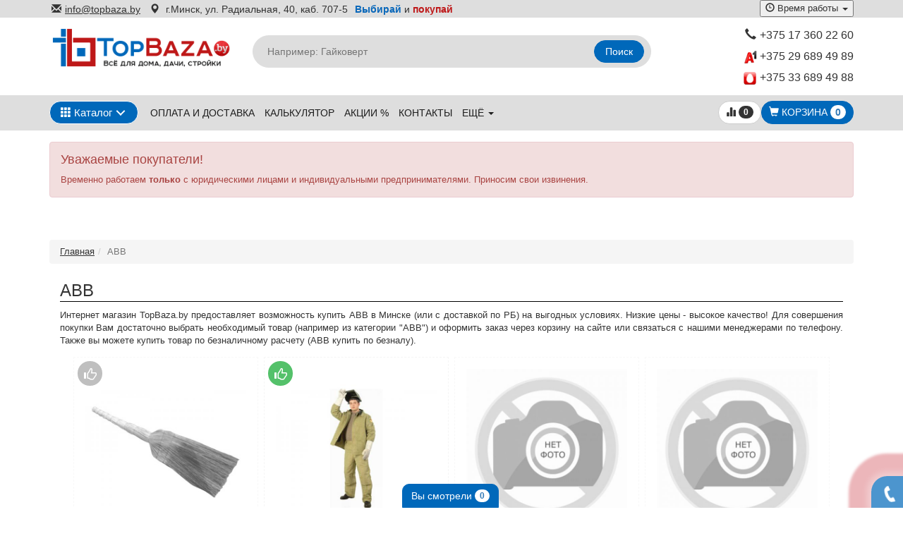

--- FILE ---
content_type: text/html; charset=utf-8
request_url: https://topbaza.by/brands/abb
body_size: 14367
content:
<!DOCTYPE html><html lang="ru" dir="ltr" prefix="og: http://ogp.me/ns# article: http://ogp.me/ns/article# book: http://ogp.me/ns/book# profile: http://ogp.me/ns/profile# video: http://ogp.me/ns/video# product: http://ogp.me/ns/product# content: http://purl.org/rss/1.0/modules/content/ dc: http://purl.org/dc/terms/ foaf: http://xmlns.com/foaf/0.1/ rdfs: http://www.w3.org/2000/01/rdf-schema# sioc: http://rdfs.org/sioc/ns# sioct: http://rdfs.org/sioc/types# skos: http://www.w3.org/2004/02/skos/core# xsd: http://www.w3.org/2001/XMLSchema#"><head><link rel="profile" href="http://www.w3.org/1999/xhtml/vocab" /><meta name="viewport" content="width=device-width, initial-scale=1.0"><meta http-equiv="Content-Type" content="text/html; charset=utf-8" /><link rel="shortcut icon" href="https://topbaza.by/themes/bootstrap/favicon.ico" type="image/vnd.microsoft.icon" /><meta name="description" content="Товар производителя ABB в каталоге TopBaza.by - только настоящий товар ABB в рассрочку и без переплат" /><meta name="keywords" content="ABB" /><meta name="generator" content="47298ded4941e482c33c05136c8ff974" /><link rel="canonical" href="https://topbaza.by/brands/abb" /><meta property="og:site_name" content="TopBaza.by" /><meta property="og:type" content="article" /><meta property="og:url" content="https://topbaza.by/brands/abb" /><meta property="og:title" content="ABB" /><meta property="og:image" content="https://topbaza.by/_files/img/socio-topbaza.jpg" /><title>ABB - купить товар производителя ABB в Минске</title><link rel="apple-touch-icon" sizes="180x180" href="/apple-touch-icon.png"><link rel="icon" href="https://topbaza.by/favicon.ico" type="image/x-icon"><link rel="icon" type="image/png" sizes="32x32" href="/favicon-32x32.png"><link rel="icon" type="image/png" sizes="16x16" href="/favicon-16x16.png"><link rel="manifest" href="/manifest.json"><meta name="theme-color" content="#ffffff"><link type="text/css" rel="stylesheet" href="https://topbaza.by/_files/css/css_lQaZfjVpwP_oGNqdtWCSpJT1EMqXdMiU84ekLLxQnc4.css" media="all" /><link type="text/css" rel="stylesheet" href="https://topbaza.by/_files/css/css_W54s-LnsY7BnIri6ARdDk3dffZ5fUTaOsHfYyjHOGsI.css" media="all" /><link type="text/css" rel="stylesheet" href="https://topbaza.by/_files/css/css_JCY_XIQAlFCN_AbvjWfbNrXAa03IOm7FrXUxsDgkibE.css" media="all" /><link type="text/css" rel="stylesheet" href="https://topbaza.by/_files/css/css_cXrArh9Q5EtVVnnSbTZkZ2dK-zRSQTulbsSRqUGAiL0.css" media="all" /><link type="text/css" rel="stylesheet" href="/_files/cdn-bootstrap/3.3.7/css/bootstrap.min.css" media="all" /><link type="text/css" rel="stylesheet" href="https://topbaza.by/_files/css/css_MZH4n9FSZyHkyAH_sMOHci2h5z89fXY_jlvfh1_CPXQ.css" media="all" /> <!--[if lt IE 9]><script src="https://cdn.jsdelivr.net/html5shiv/3.7.3/html5shiv-printshiv.min.js"></script><![endif]--><script src="https://topbaza.by/_files/js/js_JE9pq6eEWLckDlN4xJceut6LfFPHXWJ4gPnaBUlptTw.js"></script><script>jQuery.migrateMute=true;jQuery.migrateTrace=false;</script><script src="https://topbaza.by/_files/js/js_46e7bADdrcvOy3vVyQyerRrbMI2BisAq9r91iOlSv7A.js"></script><script src="https://topbaza.by/_files/js/js_bYkKNL44pTTgU6i5l3hkUkmW_DCotYlWbTUmWeILXls.js"></script><script src="/_files/cdn-bootstrap/3.3.7/js/bootstrap.min.js"></script><script src="https://topbaza.by/_files/js/js_TygZcaxqmvY6FBYMfmGSwmJHoc8j5jpnTjM0W6NPU_U.js"></script><script src="https://topbaza.by/modules/lightbox2/js/lightbox.js?1769035764"></script><script src="https://topbaza.by/_files/js/js_nnoBP46b66QoEJMBTLSutMuD59Y7qlmA1ojZ__fS1_g.js"></script><script src="https://topbaza.by/_files/js/js_2GN38bGlkbt58z3TobtQ6JVKP4gLUgtb0KTCFEapfaQ.js"></script><script>jQuery.extend(Drupal.settings, {"basePath":"\/","pathPrefix":"","ajaxPageState":{"theme":"bootstrap","theme_token":"aVEntx1izxls9FFnBamZZBZMLX97nIdgfW0e4VvnpwA","js":{"themes\/bootstrap\/js\/bootstrap.js":1,"modules\/jquery_update\/replace\/jquery\/2.1\/jquery.min.js":1,"0":1,"modules\/jquery_update\/replace\/jquery-migrate\/1\/jquery-migrate.min.js":1,"misc\/jquery.once.js":1,"misc\/drupal.js":1,"modules\/jquery_update\/replace\/ui\/ui\/minified\/jquery.ui.core.min.js":1,"modules\/jquery_update\/replace\/ui\/ui\/minified\/jquery.ui.widget.min.js":1,"modules\/jquery_update\/replace\/ui\/ui\/minified\/jquery.ui.mouse.min.js":1,"modules\/jquery_update\/replace\/ui\/ui\/minified\/jquery.ui.slider.min.js":1,"\/_files\/cdn-bootstrap\/3.3.7\/js\/bootstrap.min.js":1,"public:\/\/languages\/ru_vjiVAmueZTPwT3Jf3aZSd__x-SbV6U9mneJg1Ic3pCA.js":1,"modules\/lightbox2\/js\/lightbox.js":1,"modules\/better_exposed_filters\/better_exposed_filters.js":1,"modules\/views_selective_filters\/js\/attachBehaviours.js":1,"misc\/autocomplete.js":1,"modules\/search_api_live_results\/js\/search_api_live_results.js":1,"themes\/bootstrap\/js\/misc\/autocomplete.js":1},"css":{"modules\/system\/system.base.css":1,"misc\/ui\/jquery.ui.core.css":1,"misc\/ui\/jquery.ui.theme.css":1,"misc\/ui\/jquery.ui.slider.css":1,"modules\/field\/theme\/field.css":1,"modules\/node\/node.css":1,"modules\/views\/css\/views.css":1,"modules\/ctools\/css\/ctools.css":1,"modules\/lightbox2\/css\/lightbox.css":1,"modules\/better_exposed_filters\/better_exposed_filters.css":1,"\/_files\/cdn-bootstrap\/3.3.7\/css\/bootstrap.min.css":1,"themes\/bootstrap\/css\/3.3.5\/overrides.min.css":1,"themes\/bootstrap\/css\/min.css":1,"themes\/bootstrap\/css\/animate.min.css":1}},"lightbox2":{"rtl":"0","file_path":"\/(\\w\\w\/)public:\/","default_image":"\/modules\/lightbox2\/images\/brokenimage.jpg","border_size":10,"font_color":"000","box_color":"fff","top_position":"","overlay_opacity":"0.8","overlay_color":"000","disable_close_click":1,"resize_sequence":0,"resize_speed":200,"fade_in_speed":200,"slide_down_speed":200,"use_alt_layout":0,"disable_resize":0,"disable_zoom":0,"force_show_nav":0,"show_caption":1,"loop_items":0,"node_link_text":"View Image Details","node_link_target":0,"image_count":"Image !current of !total","video_count":"Video !current of !total","page_count":"Page !current of !total","lite_press_x_close":"press \u003Ca href=\u0022#\u0022 onclick=\u0022hideLightbox(); return FALSE;\u0022\u003E\u003Ckbd\u003Ex\u003C\/kbd\u003E\u003C\/a\u003E to close","download_link_text":"","enable_login":false,"enable_contact":false,"keys_close":"c x 27","keys_previous":"p 37","keys_next":"n 39","keys_zoom":"z","keys_play_pause":"32","display_image_size":"original","image_node_sizes":"()","trigger_lightbox_classes":"","trigger_lightbox_group_classes":"","trigger_slideshow_classes":"","trigger_lightframe_classes":"","trigger_lightframe_group_classes":"","custom_class_handler":0,"custom_trigger_classes":"","disable_for_gallery_lists":true,"disable_for_acidfree_gallery_lists":true,"enable_acidfree_videos":true,"slideshow_interval":5000,"slideshow_automatic_start":true,"slideshow_automatic_exit":true,"show_play_pause":true,"pause_on_next_click":false,"pause_on_previous_click":true,"loop_slides":false,"iframe_width":600,"iframe_height":400,"iframe_border":1,"enable_video":0},"urlIsAjaxTrusted":{"\/brands\/abb":true},"better_exposed_filters":{"datepicker":false,"slider":true,"settings":[],"autosubmit":false,"slider_options":{"field_cost_value":{"min":"0","max":"10000","step":"1","animate":"","orientation":"horizontal","id":"field-cost-value","viewId":"views-exposed-form-catalog-page"}},"views":{"desctop":{"displays":{"default":{"filters":[]}}},"catalog":{"displays":{"page":{"filters":{"field_cost_value":{"required":false},"nid":{"required":false},"title_1":{"required":false},"field_brands_tid_selective":{"required":false}}}}},"banner_term":{"displays":{"block_1":{"filters":[]}}}}},"bootstrap":{"anchorsFix":"0","anchorsSmoothScrolling":"0","formHasError":1,"popoverEnabled":1,"popoverOptions":{"animation":1,"html":0,"placement":"right","selector":"","trigger":"click","triggerAutoclose":1,"title":"","content":"","delay":0,"container":"body"},"tooltipEnabled":1,"tooltipOptions":{"animation":1,"html":0,"placement":"auto left","selector":"","trigger":"hover focus","delay":0,"container":"body"}}});</script><script async src="https://www.googletagmanager.com/gtag/js?id=UA-92781580-2"></script><script>
window.dataLayer = window.dataLayer || [];
function gtag(){dataLayer.push(arguments);}
gtag('js', new Date());
gtag('config', 'UA-92781580-2');
</script></head><body class="html not-front not-logged-in no-sidebars page-taxonomy page-taxonomy-term page-taxonomy-term- page-taxonomy-term-1490 navbar-is-static-top"><div id="skip-link"> <a href="#main-content" class="element-invisible element-focusable">Перейти к основному содержанию</a></div><div class="thead"><div class="thead2"><div><div class="region region-top"><div id="block-block-5" class="block block-block clearfix"><div class="modal fade" id="callback" tabindex="-1"><div class="modal-dialog" role="document" style="max-width:400px"><div class="modal-content"><div class="modal-header"> <button type="button" class="close btn btn-default btn-sm" data-dismiss="modal" aria-label="Close"><span aria-hidden="true">&times;</span></button><h4 class="text-center">БЕСПЛАТНАЯ КОНСУЛЬТАЦИЯ</h4></div><div class="modal-body text-center"><a href="tel:+375173602260" class="list-group-item text-left text-extra-large"><span class="glyphicon glyphicon-earphone" aria-hidden="true" style=" display: inline-block; margin: 0 5px 0 3px"></span> +375 17 360-22-60</a><a href="tel:+375296894989" class="list-group-item text-left text-extra-large"><img src="/_files/v.png" alt="" width="25"> +375 29 689-49-89</a><a href="tel:+375336894988" class="list-group-item text-left text-extra-large"><img src="/_files/mts.png" alt="" width="25"> +375 33 689-49-88</a><div class="well well-sm mt10"><h4 class=" text-center">Заказ обратного звонка</h4><form name="callback" id="callback2" novalidate="" method="post"><div class="row"><div class="col-md-12"><div class="form-group"><input type="hidden" name="45ae34007a4c1173d54d32e669f32efb" value="0d4240f31b799d5c3e0446feb2a9ea3c">Ваше Имя<input type="text" name="name" class="form-control text-center " placeholder="Ваше имя" id="call_name" required="" data-validation-required-message="Ваше имя"><p class="help-block text-danger"></p></div></div><div class="col-md-12"><div class="form-group">Ваш контактный телефон*<input type="text" name="phone" class="form-control text-center phonez" placeholder="+375 XX YYY-YY-YY" id="call_phone" required="" data-validation-required-message="Введите Ваш номер телефона"><p class="help-block text-danger"></p></div></div><div class="col-md-12"><div class="form-group"><br><a class="btn btn-block btn-primary" onclick="chek_call()">Позвоните мне</a></div></div></div></form></div></div></div></div></div></div><div id="block-block-3" class="block block-block clearfix"><div style="background: #dedede;"><div class="container"><div class="row"><div class="col-sm-3 col-xs-5 text-right pull-right " style="padding: 0 15px 0 0"><div class="dropdown"> <button id="dLabel" type="button" data-toggle="dropdown" aria-haspopup="true" aria-expanded="false"> <span class="glyphicon glyphicon-time" aria-hidden="true"></span> Время работы <span class="caret"></span> </button><div class="dropdown-menu p15" aria-labelledby="dLabel" style="right:0"><h4>Прием заказов</h4><p class="mt5">Пн-Пт: 9:00 - 21:00</p><p class="mt5">Сб-Вс: 10:00 - 19:00</p><h4>Доставка товаров</h4><p class="mt5">Каждый день: 10:00 - 23:00</p></div></div></div><div class="col-sm-9 col-xs-7" style="height:25px; overflow:hidden"><a href="mailto:info@topbaza.by" style="border:solid 0px #363636; margin:3px 10px 2px 0px;font-size: 14px; float:left"><span class="glyphicon glyphicon-envelope" aria-hidden="true" style=" display: inline-block; margin: 0 5px 0 3px"></span>info@topbaza.by </a><div style="border:solid 0px #363636; margin:3px 10px 2px 0px;font-size: 14px; float:left"><span class="glyphicon glyphicon-map-marker" aria-hidden="true" style=" display: inline-block; margin: 0 5px 0 3px"></span> г.Минск, ул. Радиальная, 40, каб. 707-5</div><span style="border:solid 0px #363636; margin:3px 10px 2px 0px;font-size: 14px; float:left"><b style="color:#0a68ba">Выбирай</b> и <b style="color:#be1819">покупай</b></span></div></div></div></div><div class="headmy2 mt5"><div class="container"><div class="row"><div class="col-sm-3 col-xs-4 mt5 text-right pull-right " style="padding: 0 15px 0 0"><div class="hiddemy"><a href="tel:+375173602260" style="border:solid 0px #363636; margin:4px 0;font-size: 16px; display:inline-block; text-decoration:none"><span class="glyphicon glyphicon-earphone" aria-hidden="true" style=" display: inline-block; margin: 0 5px 0 3px" ></span>+375 17 360 22 60</a><a href="tel:+375296894989" style="border:solid 0px #363636; margin:4px 0;font-size: 16px; display:inline-block; text-decoration:none"><img src="/_files/v.png?vl" width="18" style=" display: inline-block; margin: 0 0px 0 0" alt="velcom"> +375 29 689 49 89</a><a href="tel:+375336894988" style="border:solid 0px #363636; margin:4px 0;font-size: 16px; display:inline-block; text-decoration:none"><img src="/_files/mts.png" width="18" style=" display: inline-block; margin: 0 5px 0 3px" alt="mts">+375 33 689 49 88</a></div><a href="#" data-toggle="modal" data-target="#callback" class="btn btn-primary btn-block mt15 hiddem"><span class="glyphicon glyphicon-earphone" aria-hidden="true"></span></a></div><div class="col-sm-3 col-xs-8 text-center mt5 p5"><a href="/"><img src="/_files/topbaza_new.png" alt="" title="" style="max-width:90%;" class="mt0 print"></a></div><div class="col-sm-6 col-xs-12 mt10 p10 hiddemy"><div id="block-search-api-page-search" class="block block-search-api-page clearfix"><form action="/brands/abb" method="post" id="search-api-page-search-form-search" accept-charset="UTF-8"><div><input placeholder="Наименование товара" type="text" id="edit-keys-1" name="keys_1" value="" size="15" maxlength="128" class="form-text form-autocomplete live-results-search-textfield" /><input type="hidden" id="edit-keys-1-autocomplete" value="https://topbaza.by/search_api_live_results/search_api_page_1" disabled="disabled" class="live-result-autocomplete" /><input type="hidden" name="id" value="1" /><button type="submit" id="edit-submit-1" name="op" value="Поиск" class="btn btn-primary form-submit">Поиск</button><input type="hidden" name="form_build_id" value="form-56lw_WrjXR85FusZcS9HTJGJa60DxEULwuBbsV9lZzA" /><input type="hidden" name="form_id" value="search_api_page_search_form_search" /></div></form></div><span id = 'dynamic-text' style=" margin-top: 2px; display: block; "></span></div></div></div></div></div><div id="block-block-14" class="block block-block clearfix"><div class="modal fade" id="qclick" tabindex="-1" role="dialog" aria-labelledby="qclick"><div class="modal-dialog" role="document" style="max-width:400px"><div class="modal-content"><div class="modal-header"> <button type="button" class="close" data-dismiss="modal" aria-label="Close"><span aria-hidden="true">&times;</span></button><h4 class="text-center">Хочу дешевле %!</h4></div><div class="modal-body text-left"><form name="callback" id="callback4" novalidate="" method="post"><div class="row"><div class="col-md-12"><p>Вы нашли такой товар дешевле, но хотите приобрести его именно у нас? Или вы просто любите торговаться? Отлично! Оставьте свои контактные данные и мы свяжемся с Вами. Также вы можете указать ссылку с ожидаемой ценой:</p></div><div class="col-md-12"><div class="form-group"><input type="hidden" name="a912492af33199975572b416130f1181" value="674d8ce4009de6acdcf984036540715a"><br><div>Ваше Имя</div><input type="text" name="qname" class="form-control text-center " placeholder="Ваше имя" id="call_name2" required="" data-validation-required-message="Ваше имя"><p class="help-block text-danger"></p></div></div><div class="col-sm-12"><div class="form-group"><br><div>Ваш контактный телефон*</div><input type="text" name="qphone" class="form-control text-center phonez" placeholder="+375 XX YYY-YY-YY" id="call_phone2" required="" data-validation-required-message="Введите Ваш номер телефона"><p class="help-block text-danger"></p></div></div><div class="col-sm-12"><br><div>Удобное для Вас время</div><div class=""><div class="row"><div class="col-sm-5"> <select name="tim1" class="form-select form-control" id="edit-call-from-1"><option value="9:00">9:00</option><option value="9:30">9:30</option><option value="10:00">10:00</option><option value="10:30">10:30</option><option value="11:00">11:00</option><option value="11:30">11:30</option><option value="12:00">12:00</option><option value="12:30">12:30</option><option value="13:00">13:00</option><option value="13:30">13:30</option><option value="14:00">14:00</option><option value="14:30">14:30</option><option value="15:00">15:00</option><option value="15:30">15:30</option><option value="16:00">16:00</option><option value="16:30">16:30</option><option value="17:00">17:00</option><option value="17:30">17:30</option><option value="18:00">18:00</option><option value="18:30">18:30</option><option value="19:00">19:00</option><option value="19:30">19:30</option><option value="20:00">20:00</option><option value="20:30">20:30</option></select></div><div class="col-sm-2">—</div><div class="col-sm-5" > <select name="tim2" class="form-select form-control" id="edit-call-to-1"><option value="21:00">21:00</option><option value="20:30">20:30</option><option value="20:00">20:00</option><option value="19:30">19:30</option><option value="19:00">19:00</option><option value="18:30">18:30</option><option value="18:00">18:00</option><option value="17:30">17:30</option><option value="17:00">17:00</option><option value="16:30">16:30</option><option value="16:00">16:00</option><option value="15:30">15:30</option><option value="15:00">15:00</option><option value="14:30">14:30</option><option value="14:00">14:00</option><option value="13:30">13:30</option><option value="13:00">13:00</option><option value="12:30">12:30</option><option value="12:00">12:00</option><option value="11:30">11:30</option><option value="11:00">11:00</option><option value="10:30">10:30</option><option value="10:00">10:00</option><option value="9:30">9:30</option></select></div></div><div><br><div>Примечание:</div><textarea cols="60" rows="5" name="sub" id="edit-subject-2" class="form-textarea form-control" placeholder="Вы можете указать ссылку на ресурс с ожидаемой ценой."></textarea></div></div></div><div class="col-md-12"><div class="form-group"><br><a class="btn btn-block btn-primary" onclick="chek_call2()">Оставить заявку</a></div></div></div></form></div></div></div></div></div><div id="block-block-15" class="block block-block clearfix"><div class="modal fade" id="waitlist" tabindex="-1" role="dialog" aria-labelledby="waitlist"><div class="modal-dialog" role="document" style="max-width:400px"><div class="modal-content"><div class="modal-header"> <button type="button" class="close" data-dismiss="modal" aria-label="Close"><span aria-hidden="true">&times;</span></button><h4 class="text-center">Лист ожидания!</h4></div><div class="modal-body text-center"><form name="callback" id="callback1" novalidate="" method="post"><div class="row"><div class="col-md-12"><p>Если товар появится "в наличии" в течении 5 дней, мы сразу оповестим Вас об этом.</p><div class="form-group" id="tovar"><table class="table table-bordered"><thead><tr><th>Наименование товара:</th></tr></thead><tbody><tr><td id="nn"></td></tr></tbody></table></div></div><div class="col-md-12"><div class="form-group"><input type="hidden" name="45ae34007a4c1173d54d32e669f32efb" value="0d4240f31b799d5c3e0446feb2a9ea3c"><input type="hidden" name="nnn" id="nnn">Ваше Имя<input type="text" name="wname" class="form-control text-center " placeholder="Ваше имя" id="call_name1" required="" data-validation-required-message="Ваше имя"><p class="help-block text-danger"></p></div></div><div class="col-md-12"><div class="form-group">Ваш контактный телефон*<input type="text" name="wphone" class="form-control text-center phonez" placeholder="+375 XX YYY-YY-YY" id="call_phone1" required="" data-validation-required-message="Введите Ваш номер телефона"><p class="help-block text-danger"></p></div></div><div class="col-md-12"><div class="form-group"><br><a class="btn btn-block btn-primary" onclick="chek_call1()">Заказать товар</a></div></div></div></form></div></div></div></div></div></div></div><header id="navbar" class="navbar navbar-static-top navbar-default" style="min-height: 10px;"><div class="container template-header"><div class="cd-dropdown-wrapper pull-left" id="catm"> <a class="cd-dropdown-trigger thm" href="#0" style=" color: #ffffff; text-decoration: none;" id="load_vl_cat"><span class="glyphicon glyphicon-th" aria-hidden="true"></span> Каталог</a> <nav class="cd-dropdown" style="z-index: 3;"><h2><span class="glyphicon glyphicon-th" aria-hidden="true"></span> Каталог товара</h2> <a href="#0" class="cd-close">Close</a><div id="cat"></div> </nav></div><div class="pull-right thm"><a href="/compare" class="btn btn-default btn-cart btn-sm dropdown-toggle" style="font-size: 14px;text-transform: uppercase;margin: 8px 0 0;" data-toggle="tooltip" data-placement="left" title="Сравнение товара"><span class="glyphicon glyphicon-stats" aria-hidden="true"></span> <span class="badge" id="vl_c">0</span></a><button class="btn btn-primary btn-cart btn-sm dropdown-toggle vl_qb" type="button" data-toggle="modal" data-target="#basket" style="font-size: 14px;text-transform: uppercase;margin: 8px 0 0;" id="basket_tb"> <span class="has-cart-icon"><span class="glyphicon glyphicon-shopping-cart" aria-hidden="true"></span></span> <span class="table-none">Корзина</span> <span class="badge" id="vl_q" style="font-size:14px">0</span></button></div><div class="navbar-header"></div><div class="navbar-collapse collapse"> <nav id="navigation"><ul class="menu nav navbar-nav"><li class="first leaf"><a href="/oplata-i-dostavka">Оплата и доставка</a></li><li class="leaf"><a href="/kalkulyator-metizov">Калькулятор</a></li><li class="leaf"><a href="/sale" title="">Акции %</a></li><li class="leaf"><a href="/kontakty">Контакты</a></li><li class="last expanded dropdown"><a href="/rassrochka" title="" data-target="#" class="dropdown-toggle" data-toggle="dropdown">ещё <span class="caret"></span></a><ul class="dropdown-menu"><li class="first leaf"><a href="/rassrochka">Рассрочка</a></li><li class="leaf"><a href="/company">Оптовые поставки</a></li><li class="leaf"><a href="/files" title="">*Скачать</a></li><li class="last leaf"><a href="/return">Возврат и замена товара</a></li></ul></li></ul> </nav></div></div></header><div><div class="region region-top2"><div id="block-views-banner-term-block-1" class="block block-views clearfix"><div class="view view-banner-term view-id-banner_term view-display-id-block_1 m0 view-dom-id-4b8330338f34a860937a91919753cb3b"><div id="banner-term" class="view-content "><div><div class="views-field views-field-field-banner-term"><div class="field-content"></div></div></div></div></div></div><div id="block-block-20" class="block block-block clearfix"><div class="container mt15"><div class="alert alert-danger"><h4>Уважаемые покупатели!</h4><div>Временно работаем <b>только</b> с юридическими лицами и индивидуальными предпринимателями. Приносим свои извинения.</div></div></div></div></div></div><div class="main-container container headmy m20"><div class="p15 row"><ol class="breadcrumb mt10"><li><a href="/">Главная</a></li><li class="active">ABB</li></ol><div class="col-sm-12"> <a id="main-content"></a><h1 class="page-header">ABB</h1><div class="region region-content"><div id="block-system-main" class="block block-system clearfix"><div class="view view-catalog view-id-catalog view-display-id-page items-collection text-center view-dom-id-430599e3a06e8ea374fd1549191e7835"><div class="view-header"><p style="text-align:justify">Интернет магазин TopBaza.by предоставляет возможность купить ABB в Минске (или с доставкой по РБ) на выгодных условиях. Низкие цены - высокое качество! Для совершения покупки Вам достаточно выбрать необходимый товар (например из категории "ABB") и оформить заказ через корзину на сайте или связаться с нашими менеджерами по телефону. Также вы можете купить товар по безналичному расчету (ABB купить по безналу).</p><div class="view view-desctop view-id-desctop view-display-id-default view-dom-id-391849afc9ca50aa6c7b91309504232c"><div id="desctop" class="view-content "><div class="views-row views-row-1 views-row-odd views-row-first views-row-last"><div class="views-field views-field-description"><div class="field-content"></div></div><div class="views-field views-field-field-filter"><div class="field-content"></div></div></div></div></div><div class="hiddem mt15 text-right"><button class="btn btn-default btn-cart btn-lg" type="button" data-toggle="modal" data-target="#filter" onclick="vlfltr()"> <span class="glyphicon glyphicon-filter" aria-hidden="true"></span> Фильтр</button></div></div><div id="catalog" class="view-content row20"><div class="views-row views-row-1 views-row-odd views-row-first inline-block"><div class="the-item n1n" id="product_item_34241"><div class="ti-in"><div class="ti-col"><div class="ti-img"><a href="/item/34241-venik-sorgo-2-h-proshivnoy-uzbekistan"><img typeof="foaf:Image" class="img-responsive" src="https://topbaza.by/_files/styles/480x480/public/color/42146_0.jpg?itok=TEkQlXXH" width="480" height="480" alt="" /></a><div class="marker-vertical"><span class="glyphicon glyphicon-thumbs-up" aria-hidden="true"></span></div></div><div class="ti-content"><header class="ti-name"><a href="/item/34241-venik-sorgo-2-h-proshivnoy-uzbekistan">Веник &quot;Сорго&quot; 2-х прошивной (Узбекистан))</a></header><div class="ti-category"></div></div><div class="ti-footer"><div class="ti-price"><span class="ti-price-now">3.58 <small class="small">руб.</small></span></div><div class="ti-buttons text-left"><a href="/item/34241-venik-sorgo-2-h-proshivnoy-uzbekistan" class="look-closer btn-green"><span class="glyphicon glyphicon-info-sign" aria-hidden="true"></span></a><span class="text-danger pull-right">Нет в наличии</span></div></div></div><div class="row"></div></div></div></div><div class="views-row views-row-2 views-row-even inline-block"><div class="the-item " id="product_item_5399"><div class="ti-in"><div class="ti-col"><div class="ti-img"><a href="/item/5399-kostyum-svarshchika-brezentovyy-op-r48-50-rost182-188-r48-50-rost182-188"><img typeof="foaf:Image" class="img-responsive" src="https://topbaza.by/_files/styles/480x480/public/color/5012.jpg?itok=td6H2yEJ" width="480" height="480" alt="" /></a><div class="marker-vertical"><span class="glyphicon glyphicon-thumbs-up" aria-hidden="true"></span></div></div><div class="ti-content"><header class="ti-name"><a href="/item/5399-kostyum-svarshchika-brezentovyy-op-r48-50-rost182-188-r48-50-rost182-188">Костюм сварщика брезентовый ОП (р.48-50 рост182-188) (р.48-50 рост182-188)</a></header><div class="ti-category"></div></div><div class="ti-footer"><div class="ti-price"><span class="ti-price-now">93.62 <small class="small">руб.</small></span></div><div class="ti-buttons text-left"><a href="/item/5399-kostyum-svarshchika-brezentovyy-op-r48-50-rost182-188-r48-50-rost182-188" class="look-closer btn-green"><span class="glyphicon glyphicon-info-sign" aria-hidden="true"></span></a><a href="#item_5399" class="btn btn-default btn-xs compare animated" id="compare5399"><span class="glyphicon glyphicon-stats" aria-hidden="true"></span></a><a href="#item_5399" rel="nofollow" class="btn btn-danger btn-xs pull-right vl_basket" id="item_5399">+<span class="glyphicon glyphicon-shopping-cart" aria-hidden="true"></span> в корзину</a></div></div></div><div class="row"></div></div></div></div><div class="views-row views-row-3 views-row-odd inline-block"><div class="the-item n1n" id="product_item_42510"><div class="ti-in"><div class="ti-col"><div class="ti-img"><a href="/item/42510-avt-vykl-s-201-1p-s-25a-6ka-1m-abb"><img typeof="foaf:Image" class="img-responsive" src="https://topbaza.by/_files/styles/480x480/public/color/nofoto_772.jpg?itok=zQyZY0Zb" width="480" height="480" /></a></div><div class="ti-content"><header class="ti-name"><a href="/item/42510-avt-vykl-s-201-1p-s-25a-6ka-1m-abb">Авт. выкл. S 201 1P С 25А 6кА 1M (ABB)</a></header><div class="ti-category"></div></div><div class="ti-footer"><div class="ti-price"><span class="ti-price-now">12.77 <small class="small">руб.</small></span></div><div class="ti-buttons text-left"><a href="/item/42510-avt-vykl-s-201-1p-s-25a-6ka-1m-abb" class="look-closer btn-green"><span class="glyphicon glyphicon-info-sign" aria-hidden="true"></span></a><span class="text-danger pull-right">Нет в наличии</span></div></div></div><div class="row"></div></div></div></div><div class="views-row views-row-4 views-row-even inline-block"><div class="the-item n1n" id="product_item_42509"><div class="ti-in"><div class="ti-col"><div class="ti-img"><a href="/item/42509-avt-vykl-s-203-3p-s-32a-6ka-3m-abb"><img typeof="foaf:Image" class="img-responsive" src="https://topbaza.by/_files/styles/480x480/public/color/nofoto_771.jpg?itok=7dAf1XVW" width="480" height="480" /></a></div><div class="ti-content"><header class="ti-name"><a href="/item/42509-avt-vykl-s-203-3p-s-32a-6ka-3m-abb">Авт. выкл. S 203 3P С 32А 6кА 3M (ABB)</a></header><div class="ti-category"></div></div><div class="ti-footer"><div class="ti-price"><span class="ti-price-now">35.58 <small class="small">руб.</small></span></div><div class="ti-buttons text-left"><a href="/item/42509-avt-vykl-s-203-3p-s-32a-6ka-3m-abb" class="look-closer btn-green"><span class="glyphicon glyphicon-info-sign" aria-hidden="true"></span></a><span class="text-danger pull-right">Нет в наличии</span></div></div></div><div class="row"></div></div></div></div><div class="views-row views-row-5 views-row-odd inline-block"><div class="the-item n1n" id="product_item_30294"><div class="ti-in"><div class="ti-col"><div class="ti-img"><a href="/item/30294-avtomatich-vyklyuchatel-abb-s-201-1p-s-25a-6ka-1m-2cds251001r0254-modulnye"><img typeof="foaf:Image" class="img-responsive" src="https://topbaza.by/_files/styles/480x480/public/color/986145.jpg?itok=89a2obLO" width="480" height="480" /></a></div><div class="ti-content"><header class="ti-name"><a href="/item/30294-avtomatich-vyklyuchatel-abb-s-201-1p-s-25a-6ka-1m-2cds251001r0254-modulnye">Автоматич. выключатель ABB S 201 1P С 25А 6кА 1M 2CDS251001R0254 (Модульные автоматические выключатели выполняют защиту установок от перегрузок и кор</a></header><div class="ti-category"></div></div><div class="ti-footer"><div class="ti-price"><span class="ti-price-now">9.56 <small class="small">руб.</small></span></div><div class="ti-buttons text-left"><a href="/item/30294-avtomatich-vyklyuchatel-abb-s-201-1p-s-25a-6ka-1m-2cds251001r0254-modulnye" class="look-closer btn-green"><span class="glyphicon glyphicon-info-sign" aria-hidden="true"></span></a><span class="text-danger pull-right">Нет в наличии</span></div></div></div><div class="row"></div></div></div></div><div class="views-row views-row-6 views-row-even inline-block"><div class="the-item n1n" id="product_item_30295"><div class="ti-in"><div class="ti-col"><div class="ti-img"><a href="/item/30295-avtomatich-vyklyuchatel-abb-s-201-1p-s-32a-6ka-1m-2cds251001r0324-modulnye"><img typeof="foaf:Image" class="img-responsive" src="https://topbaza.by/_files/styles/480x480/public/color/986146.jpg?itok=KfS-DKLH" width="480" height="480" /></a></div><div class="ti-content"><header class="ti-name"><a href="/item/30295-avtomatich-vyklyuchatel-abb-s-201-1p-s-32a-6ka-1m-2cds251001r0324-modulnye">Автоматич. выключатель ABB S 201 1P С 32А 6кА 1M 2CDS251001R0324 (Модульные автоматические выключатели выполняют защиту установок от перегрузок и кор</a></header><div class="ti-category"></div></div><div class="ti-footer"><div class="ti-price"><span class="ti-price-now">14.29 <small class="small">руб.</small></span></div><div class="ti-buttons text-left"><a href="/item/30295-avtomatich-vyklyuchatel-abb-s-201-1p-s-32a-6ka-1m-2cds251001r0324-modulnye" class="look-closer btn-green"><span class="glyphicon glyphicon-info-sign" aria-hidden="true"></span></a><span class="text-danger pull-right">Нет в наличии</span></div></div></div><div class="row"></div></div></div></div><div class="views-row views-row-7 views-row-odd inline-block"><div class="the-item n1n" id="product_item_30296"><div class="ti-in"><div class="ti-col"><div class="ti-img"><a href="/item/30296-avtomatich-vyklyuchatel-abb-s-201-1p-s-40a-6ka-1m-2cds251001r0324-modulnye"><img typeof="foaf:Image" class="img-responsive" src="https://topbaza.by/_files/styles/480x480/public/color/986147.jpg?itok=5-CHfemw" width="480" height="480" /></a></div><div class="ti-content"><header class="ti-name"><a href="/item/30296-avtomatich-vyklyuchatel-abb-s-201-1p-s-40a-6ka-1m-2cds251001r0324-modulnye">Автоматич. выключатель ABB S 201 1P С 40А 6кА 1M 2CDS251001R0324 (Модульные автоматические выключатели выполняют защиту установок от перегрузок и кор</a></header><div class="ti-category"></div></div><div class="ti-footer"><div class="ti-price"><span class="ti-price-now">17.34 <small class="small">руб.</small></span></div><div class="ti-buttons text-left"><a href="/item/30296-avtomatich-vyklyuchatel-abb-s-201-1p-s-40a-6ka-1m-2cds251001r0324-modulnye" class="look-closer btn-green"><span class="glyphicon glyphicon-info-sign" aria-hidden="true"></span></a><span class="text-danger pull-right">Нет в наличии</span></div></div></div><div class="row"></div></div></div></div><div class="views-row views-row-8 views-row-even inline-block"><div class="the-item n1n" id="product_item_30297"><div class="ti-in"><div class="ti-col"><div class="ti-img"><a href="/item/30297-avtomatich-vyklyuchatel-abb-s-202-2p-s-16a-6ka-2m-2cds252001r0164-modulnye"><img typeof="foaf:Image" class="img-responsive" src="https://topbaza.by/_files/styles/480x480/public/color/986148.jpg?itok=Jeh84yJn" width="480" height="480" /></a></div><div class="ti-content"><header class="ti-name"><a href="/item/30297-avtomatich-vyklyuchatel-abb-s-202-2p-s-16a-6ka-2m-2cds252001r0164-modulnye">Автоматич. выключатель ABB S 202 2P С 16А 6кА 2M 2CDS252001R0164 (Модульные автоматические выключатели выполняют защиту установок от перегрузок и кор</a></header><div class="ti-category"></div></div><div class="ti-footer"><div class="ti-price"><span class="ti-price-now">26.47 <small class="small">руб.</small></span></div><div class="ti-buttons text-left"><a href="/item/30297-avtomatich-vyklyuchatel-abb-s-202-2p-s-16a-6ka-2m-2cds252001r0164-modulnye" class="look-closer btn-green"><span class="glyphicon glyphicon-info-sign" aria-hidden="true"></span></a><span class="text-danger pull-right">Нет в наличии</span></div></div></div><div class="row"></div></div></div></div><div class="views-row views-row-9 views-row-odd inline-block"><div class="the-item n1n" id="product_item_30298"><div class="ti-in"><div class="ti-col"><div class="ti-img"><a href="/item/30298-avtomatich-vyklyuchatel-abb-s-202-2p-s-25a-6ka-2m-2cds252001r0254-modulnye"><img typeof="foaf:Image" class="img-responsive" src="https://topbaza.by/_files/styles/480x480/public/color/986149.jpg?itok=GYH4E7hg" width="480" height="480" /></a></div><div class="ti-content"><header class="ti-name"><a href="/item/30298-avtomatich-vyklyuchatel-abb-s-202-2p-s-25a-6ka-2m-2cds252001r0254-modulnye">Автоматич. выключатель ABB S 202 2P С 25А 6кА 2M 2CDS252001R0254 (Модульные автоматические выключатели выполняют защиту установок от перегрузок и кор</a></header><div class="ti-category"></div></div><div class="ti-footer"><div class="ti-price"><span class="ti-price-now">23.10 <small class="small">руб.</small></span></div><div class="ti-buttons text-left"><a href="/item/30298-avtomatich-vyklyuchatel-abb-s-202-2p-s-25a-6ka-2m-2cds252001r0254-modulnye" class="look-closer btn-green"><span class="glyphicon glyphicon-info-sign" aria-hidden="true"></span></a><span class="text-danger pull-right">Нет в наличии</span></div></div></div><div class="row"></div></div></div></div><div class="views-row views-row-10 views-row-even inline-block"><div class="the-item n1n" id="product_item_30299"><div class="ti-in"><div class="ti-col"><div class="ti-img"><a href="/item/30299-avtomatich-vyklyuchatel-abb-s-202-2p-s-32a-6ka-2m-2cds252001r0324-modulnye"><img typeof="foaf:Image" class="img-responsive" src="https://topbaza.by/_files/styles/480x480/public/color/986150.jpg?itok=GYfv7eEP" width="480" height="480" /></a></div><div class="ti-content"><header class="ti-name"><a href="/item/30299-avtomatich-vyklyuchatel-abb-s-202-2p-s-32a-6ka-2m-2cds252001r0324-modulnye">Автоматич. выключатель ABB S 202 2P С 32А 6кА 2M 2CDS252001R0324 (Модульные автоматические выключатели выполняют защиту установок от перегрузок и кор</a></header><div class="ti-category"></div></div><div class="ti-footer"><div class="ti-price"><span class="ti-price-now">29.52 <small class="small">руб.</small></span></div><div class="ti-buttons text-left"><a href="/item/30299-avtomatich-vyklyuchatel-abb-s-202-2p-s-32a-6ka-2m-2cds252001r0324-modulnye" class="look-closer btn-green"><span class="glyphicon glyphicon-info-sign" aria-hidden="true"></span></a><span class="text-danger pull-right">Нет в наличии</span></div></div></div><div class="row"></div></div></div></div><div class="views-row views-row-11 views-row-odd inline-block"><div class="the-item n1n" id="product_item_30300"><div class="ti-in"><div class="ti-col"><div class="ti-img"><a href="/item/30300-avtomatich-vyklyuchatel-abb-s-202-2p-s-40a-6ka-2m-2cds252001r0404-modulnye"><img typeof="foaf:Image" class="img-responsive" src="https://topbaza.by/_files/styles/480x480/public/color/986151.jpg?itok=KNhP5PMN" width="480" height="480" /></a></div><div class="ti-content"><header class="ti-name"><a href="/item/30300-avtomatich-vyklyuchatel-abb-s-202-2p-s-40a-6ka-2m-2cds252001r0404-modulnye">Автоматич. выключатель ABB S 202 2P С 40А 6кА 2M 2CDS252001R0404 (Модульные автоматические выключатели выполняют защиту установок от перегрузок и кор</a></header><div class="ti-category"></div></div><div class="ti-footer"><div class="ti-price"><span class="ti-price-now">37.05 <small class="small">руб.</small></span></div><div class="ti-buttons text-left"><a href="/item/30300-avtomatich-vyklyuchatel-abb-s-202-2p-s-40a-6ka-2m-2cds252001r0404-modulnye" class="look-closer btn-green"><span class="glyphicon glyphicon-info-sign" aria-hidden="true"></span></a><span class="text-danger pull-right">Нет в наличии</span></div></div></div><div class="row"></div></div></div></div><div class="views-row views-row-12 views-row-even inline-block"><div class="the-item n1n" id="product_item_30326"><div class="ti-in"><div class="ti-col"><div class="ti-img"><a href="/item/30326-avtomatich-vyklyuchatel-abb-s-202-2p-s-6a-6ka-2m-2cds252001r0064-modulnye-avtomaticheskie"><img typeof="foaf:Image" class="img-responsive" src="https://topbaza.by/_files/styles/480x480/public/color/987182.jpg?itok=Kl9PoTuj" width="480" height="480" /></a></div><div class="ti-content"><header class="ti-name"><a href="/item/30326-avtomatich-vyklyuchatel-abb-s-202-2p-s-6a-6ka-2m-2cds252001r0064-modulnye-avtomaticheskie">Автоматич. выключатель ABB S 202 2P С 6А 6кА 2M 2CDS252001R0064 (Модульные автоматические выключатели выполняют защиту установок от перегрузок и коро</a></header><div class="ti-category"></div></div><div class="ti-footer"><div class="ti-price"><span class="ti-price-now">27.74 <small class="small">руб.</small></span></div><div class="ti-buttons text-left"><a href="/item/30326-avtomatich-vyklyuchatel-abb-s-202-2p-s-6a-6ka-2m-2cds252001r0064-modulnye-avtomaticheskie" class="look-closer btn-green"><span class="glyphicon glyphicon-info-sign" aria-hidden="true"></span></a><span class="text-danger pull-right">Нет в наличии</span></div></div></div><div class="row"></div></div></div></div><div class="views-row views-row-13 views-row-odd inline-block"><div class="the-item n1n" id="product_item_30301"><div class="ti-in"><div class="ti-col"><div class="ti-img"><a href="/item/30301-avtomatich-vyklyuchatel-abb-s-203-3p-s-16a-6ka-3m-2cds253001r0164-modulnye"><img typeof="foaf:Image" class="img-responsive" src="https://topbaza.by/_files/styles/480x480/public/color/986152.jpg?itok=QylwMIwu" width="480" height="480" /></a></div><div class="ti-content"><header class="ti-name"><a href="/item/30301-avtomatich-vyklyuchatel-abb-s-203-3p-s-16a-6ka-3m-2cds253001r0164-modulnye">Автоматич. выключатель ABB S 203 3P С 16А 6кА 3M 2CDS253001R0164 (Модульные автоматические выключатели выполняют защиту установок от перегрузок и кор</a></header><div class="ti-category"></div></div><div class="ti-footer"><div class="ti-price"><span class="ti-price-now">37.78 <small class="small">руб.</small></span></div><div class="ti-buttons text-left"><a href="/item/30301-avtomatich-vyklyuchatel-abb-s-203-3p-s-16a-6ka-3m-2cds253001r0164-modulnye" class="look-closer btn-green"><span class="glyphicon glyphicon-info-sign" aria-hidden="true"></span></a><span class="text-danger pull-right">Нет в наличии</span></div></div></div><div class="row"></div></div></div></div><div class="views-row views-row-14 views-row-even inline-block"><div class="the-item n1n" id="product_item_30302"><div class="ti-in"><div class="ti-col"><div class="ti-img"><a href="/item/30302-avtomatich-vyklyuchatel-abb-s-203-3p-s-25a-6ka-3m-2cds253001r0254-modulnye"><img typeof="foaf:Image" class="img-responsive" src="https://topbaza.by/_files/styles/480x480/public/color/986153.jpg?itok=oywXBIvN" width="480" height="480" /></a></div><div class="ti-content"><header class="ti-name"><a href="/item/30302-avtomatich-vyklyuchatel-abb-s-203-3p-s-25a-6ka-3m-2cds253001r0254-modulnye">Автоматич. выключатель ABB S 203 3P С 25А 6кА 3M 2CDS253001R0254 (Модульные автоматические выключатели выполняют защиту установок от перегрузок и кор</a></header><div class="ti-category"></div></div><div class="ti-footer"><div class="ti-price"><span class="ti-price-now">30.47 <small class="small">руб.</small></span></div><div class="ti-buttons text-left"><a href="/item/30302-avtomatich-vyklyuchatel-abb-s-203-3p-s-25a-6ka-3m-2cds253001r0254-modulnye" class="look-closer btn-green"><span class="glyphicon glyphicon-info-sign" aria-hidden="true"></span></a><span class="text-danger pull-right">Нет в наличии</span></div></div></div><div class="row"></div></div></div></div><div class="views-row views-row-15 views-row-odd inline-block"><div class="the-item n1n" id="product_item_30303"><div class="ti-in"><div class="ti-col"><div class="ti-img"><a href="/item/30303-avtomatich-vyklyuchatel-abb-s-203-3p-s-32a-6ka-3m-2cds253001r0324-modulnye"><img typeof="foaf:Image" class="img-responsive" src="https://topbaza.by/_files/styles/480x480/public/color/986154.jpg?itok=drVEdb-F" width="480" height="480" /></a></div><div class="ti-content"><header class="ti-name"><a href="/item/30303-avtomatich-vyklyuchatel-abb-s-203-3p-s-32a-6ka-3m-2cds253001r0324-modulnye">Автоматич. выключатель ABB S 203 3P С 32А 6кА 3M 2CDS253001R0324 (Модульные автоматические выключатели выполняют защиту установок от перегрузок и кор</a></header><div class="ti-category"></div></div><div class="ti-footer"><div class="ti-price"><span class="ti-price-now">38.06 <small class="small">руб.</small></span></div><div class="ti-buttons text-left"><a href="/item/30303-avtomatich-vyklyuchatel-abb-s-203-3p-s-32a-6ka-3m-2cds253001r0324-modulnye" class="look-closer btn-green"><span class="glyphicon glyphicon-info-sign" aria-hidden="true"></span></a><span class="text-danger pull-right">Нет в наличии</span></div></div></div><div class="row"></div></div></div></div><div class="views-row views-row-16 views-row-even inline-block"><div class="the-item n1n" id="product_item_30293"><div class="ti-in"><div class="ti-col"><div class="ti-img"><a href="/item/30293-avtomatich-vyklyuchatel-abb-s-201-1p-s-16a-6ka-1m-2cds251001r0164-modulnye"><img typeof="foaf:Image" class="img-responsive" src="https://topbaza.by/_files/styles/480x480/public/color/986144.jpg?itok=fZHvsjUb" width="480" height="480" /></a></div><div class="ti-content"><header class="ti-name"><a href="/item/30293-avtomatich-vyklyuchatel-abb-s-201-1p-s-16a-6ka-1m-2cds251001r0164-modulnye">Автоматич. выключатель ABB S 201 1P С 16А 6кА 1M 2CDS251001R0164 (Модульные автоматические выключатели выполняют защиту установок от перегрузок и коро</a></header><div class="ti-category"></div></div><div class="ti-footer"><div class="ti-price"><span class="ti-price-now">11.80 <small class="small">руб.</small></span></div><div class="ti-buttons text-left"><a href="/item/30293-avtomatich-vyklyuchatel-abb-s-201-1p-s-16a-6ka-1m-2cds251001r0164-modulnye" class="look-closer btn-green"><span class="glyphicon glyphicon-info-sign" aria-hidden="true"></span></a><span class="text-danger pull-right">Нет в наличии</span></div></div></div><div class="row"></div></div></div></div><div class="views-row views-row-17 views-row-odd inline-block"><div class="the-item n1n" id="product_item_24477"><div class="ti-in"><div class="ti-col"><div class="ti-img"><a href="/item/24477-diff-avt-vykl-abb-ds201-1pn-c-16a-30ma-6ka-2m-2csr255040r1164"><img typeof="foaf:Image" class="img-responsive" src="https://topbaza.by/_files/styles/480x480/public/color/988247.jpg?itok=ATGCdPUp" width="480" height="480" /></a></div><div class="ti-content"><header class="ti-name"><a href="/item/24477-diff-avt-vykl-abb-ds201-1pn-c-16a-30ma-6ka-2m-2csr255040r1164">Дифф. авт. выкл. ABB DS201 1P+N C 16А 30mA 6кА 2М 2CSR255040R1164</a></header><div class="ti-category"></div></div><div class="ti-footer"><div class="ti-price"><span class="ti-price-now">70.95 <small class="small">руб.</small></span></div><div class="ti-buttons text-left"><a href="/item/24477-diff-avt-vykl-abb-ds201-1pn-c-16a-30ma-6ka-2m-2csr255040r1164" class="look-closer btn-green"><span class="glyphicon glyphicon-info-sign" aria-hidden="true"></span></a><span class="text-danger pull-right">Нет в наличии</span></div></div></div><div class="row"></div></div></div></div><div class="views-row views-row-18 views-row-even views-row-last inline-block"><div class="the-item n1n" id="product_item_24467"><div class="ti-in"><div class="ti-col"><div class="ti-img"><a href="/item/24467-diff-avt-vykl-abb-ds201-1pn-c-25a-30ma-6ka-2m-2csr255040r1254"><img typeof="foaf:Image" class="img-responsive" src="https://topbaza.by/_files/styles/480x480/public/color/986171.jpg?itok=8T9-Tew6" width="480" height="480" /></a></div><div class="ti-content"><header class="ti-name"><a href="/item/24467-diff-avt-vykl-abb-ds201-1pn-c-25a-30ma-6ka-2m-2csr255040r1254">Дифф. авт. выкл. ABB DS201 1P+N C 25А 30mA 6кА 2М 2CSR255040R1254</a></header><div class="ti-category"></div></div><div class="ti-footer"><div class="ti-price"><span class="ti-price-now">104.89 <small class="small">руб.</small></span></div><div class="ti-buttons text-left"><a href="/item/24467-diff-avt-vykl-abb-ds201-1pn-c-25a-30ma-6ka-2m-2csr255040r1254" class="look-closer btn-green"><span class="glyphicon glyphicon-info-sign" aria-hidden="true"></span></a><span class="text-danger pull-right">Нет в наличии</span></div></div></div><div class="row"></div></div></div></div></div><div class="text-center"><ul class="pagination"><li class="active"><span>1</span></li><li><a title="На страницу номер 2" href="/brands/abb?page=0%2C1">2</a></li><li class="next"><a href="/brands/abb?page=0%2C1">›</a></li><li class="pager-last"><a href="/brands/abb?page=0%2C1">»</a></li></ul></div><div class="view-footer"><h2 style="text-align:justify">ABB - выбирай и покупай:</h2><p style="text-align:justify">Интернет магазин TopBaza.by - предлагает низкие цены на ABB (недорого, скидки и акции в каталоге). Цена формируется максимально доступной для Вас и с минимально возможной наценкой. А при покупке, ABB могут быть доставлены практически в любой населенный пункт Республики Беларусь. Мы осуществляем доставку в Минск, Гомель, Брест, Могилев, Гродно, Витебск и в любую другую точку Беларуси!</p><h3 style="text-align:justify">Купить ABB в рассрочку</h3><p style="text-align:justify">У нас Вы можете купить ABB в рассрочку или по халве. Более подробно о вариантах рассрочки Вы можете узнать у наших менеджеров. Для этого просто позвоните нам или оставьте заявку на интересующий товар через корзину на сайте.</p><div class="text-left"><div itemtype="http://data-vocabulary.org/Review-aggregate" itemscope=""><p>Интернет-магазин TopBaza (<span itemprop="itemreviewed">topbaza.by</span>) получил <span itemtype="http://data-vocabulary.org/Rating" itemscope="" itemprop="rating"> высокую оценку от наших покупателей товаров из категории "ABB": <strong> <span itemprop="average">9.8</span> балла</strong> из <strong><span itemprop="best">10</span></strong></span> (<span itemprop="votes"><strong>47</strong></span> голосов). <a href="/reviews">Смотреть отзывы</a></p></div></div><div class="row"><div class="col-md-6"><h3 style="text-align:justify">Купить ABB оптом</h3><p style="text-align:justify">TopBaza.by предоставляет возможность купить ABB оптом от ведущих производителей.</p><p style="text-align:justify">Выгодные "оптовые" покупки с отсрочкой платежа до 30 дней</p></div><div class="col-md-6"><div class="thumbnail" style="border-color: #828282; "><div style="font-size: 16px"><div class="row text-center m0"><div class="col-xs-12 p5"><h3><b class="text-danger"><span class="glyphicon glyphicon-briefcase" aria-hidden="true"></span> Оптовые поставки</b></h3>по специальной программе
для юрлиц</div><div class="col-xs-6 p5"><a href="#" data-toggle="modal" data-target="#callback" class="btn btn-default"><b class="glyphicon glyphicon-earphone" aria-hidden="true"></b> Консультация</a></div><div class="col-xs-6 p5"><a href="/company" class="btn btn-primary btn-block">Подробнее</a></div></div></div></div></div></div><h3 style="text-align:justify">ABB купить по безналу</h3><p style="text-align:justify">TopBaza.by предоставляет возможность купить ABB по безналичному расчету для юридических лиц и ИП.</p><h3 style="text-align:justify">Как купить ABB ?</h3><p style="text-align:justify"><b>Шаг 1. Выбираем</b> ABB из нашего каталога и добавляем в "Корзину". Если появились вопросы - позвоните нам!</p><p style="text-align:justify"><b>Шаг 2. Оформляем</b> заказ через сайт, Вам понадобиться оставить минимум сведений о себе, чтобы мы смогли связаться с Вами.</p><p style="text-align:justify"><b>Шаг 3. Ожидаем</b>, после оформления заказа наш менеджер в ближайшее рабочее время с Вами свяжется для подтверждения заказа.</p><img src="/_files/topbaza_by.png" alt="topbaza" title="" style="max-width:200px" class="mt10"><h4>ABB - <b style="color:#0a68ba">выбирай</b> и <b style="color:#be1819">покупай</b></h4></div></div></div></div></div></div></div><div class="region region-footer"><div id="block-block-16" class="block block-block clearfix"><div class="modal fade" id="basket" tabindex="-1"><div class="container" role="document"><div class="modal-content"><div class="modal-header"> <button type="button" class="btn btn-default pull-right" data-dismiss="modal">Закрыть</button><h4 class="modal-title" id="myModalLabel">Корзина</h4></div><div class="modal-body"><div class="row"><div class="col-sm-8 p-r" id="basket_items"></div><div class="col-sm-4"><div class="panel-group" id="accordion" role="tablist" aria-multiselectable="true"><div class="panel panel-default"><div class="panel-heading" role="tab" id="headingOne"> <a role="button" data-toggle="collapse" data-parent="#accordion" href="#collapseOne" aria-expanded="true" aria-controls="collapseOne" class="dn"><h4 class="panel-title">1. Как оформить заказ ?</h4></a></div><div id="collapseOne" class="panel-collapse collapse in" role="tabpanel" aria-labelledby="headingOne"><div class="panel-body"><p style="text-align: justify;">Совершить покупку можно несколькими способами:</p><ul style="text-align: justify;" class="p5"><li>Оформить заказ через корзину на сайте.</li><li>Связавшись с нашим менеджером по контактным телефонам.</li><li>Оформить заказ через социальные сети, электронную почту, viber.</li></ul><p style="text-align: justify;">После оформления заказа, с вами свяжутся наши менеджеры для подтверждения заявки и уточнения деталей доставки.</p></div></div></div><div class="panel panel-default"><div class="panel-heading" role="tab" id="headingTwo"> <a class="collapsed dn" role="button" data-toggle="collapse" data-parent="#accordion" href="#collapseTwo" aria-expanded="false" aria-controls="collapseTwo"><h4 class="panel-title"> 2. Как оплатить заказ?</h4></a></div><div id="collapseTwo" class="panel-collapse collapse" role="tabpanel" aria-labelledby="headingTwo"><div class="panel-body"><p style="text-align: justify;">На данный момент в нашем интернет магазине доступны следующие способы оплаты:</p><ul style="text-align: justify;" class="p5"><li><strong>Наличными: </strong>вы расплачиваетесь с курьером при получении заказа, после проверки комплектности вашего заказа, либо если вы забираете заказ самостоятельно из пункта самовывоза.</li><li><strong>Банковской картой: </strong>во время доставки у курьера будет с собой терминал, с помощью которого вы сможете оплатить покупку. При самовывозе оплата производится в кассе пункта выдачи товаров.</li><li><strong>Безналичный расчет для юридических лиц:</strong> все товары в нашем магазине можно приобрести по безналичному расчету.</li></ul></div></div></div><div class="panel panel-default"><div class="panel-heading" role="tab" id="headingThree"> <a class="collapsed dn" role="button" data-toggle="collapse" data-parent="#accordion" href="#collapseThree" aria-expanded="false" aria-controls="collapseThree" ><h4 class="panel-title"> 3. Как получить заказ?</h4></a></div><div id="collapseThree" class="panel-collapse collapse" role="tabpanel" aria-labelledby="headingThree"><div class="panel-body"><p style="text-align: justify;"><strong>Бесплатная доставка</strong> по г. Минску осуществляется при заказе <strong>от 100,00 рублей</strong>.</p><p style="text-align: justify;">При сумме заказа <strong>менее 100,00 рублей</strong> стоимость доставки составляет 8 рублей.</p><p style="text-align: justify;"><strong>Доставка осуществляется ежедневно, без выходных с 11:30 до 22:00.</strong></p><p style="text-align: justify;"><strong>Самовывоз</strong> товара осуществляется по адресу: <u>г. Минск, ул. Радиальная, 40, каб 707-5</u></p></div></div></div></div><div class="text-center"><h4>Остались вопросы?</h4><div style="border:solid 0px #363636; margin:4px 0;font-size: 16px;"><span class="glyphicon glyphicon-earphone" aria-hidden="true" style=" display: inline-block; margin: 0 5px 0 3px"></span>+375 17 360 22 60</div><div style="border:solid 0px #363636; margin:4px 0;font-size: 16px;"><img src="/_files/v.png" width="20" style=" display: inline-block; margin: 0 2px 0 0" alt="velcom"> +375 29 689 49 89</div><div style="border:solid 0px #363636; margin:4px 0;font-size: 16px; display:none"><img src="/_files/mts.png" width="18" style=" display: inline-block; margin: 0 5px 0 3px" alt="mts"> +375 33 xxx xx xx</div><div style="border:solid 0px #363636; margin:4px 0;font-size: 16px; display:none"><img src="/_files/life.png" width="18" style=" display: inline-block; margin: 0 5px 0 3px" alt="mts"> +375 25 xxx xx xx</div><div style="border:solid 0px #363636; margin:4px 0;font-size: 16px;"><img src="/_files/viber.png" width="18" style=" display: inline-block; margin: 0 5px 0 3px" alt="mts">+375 29 689 49 89</div></div></div></div></div></div></div></div></div><div id="block-block-18" class="block block-block clearfix"><div class="text-center"><a href="/history" class="btn btn-primary" style=" position: fixed; bottom: 0; left:50%; margin-left:-70px;border-radius: 10px 10px 0 0; z-index: 2;">Вы смотрели <span class="badge" id="history_count"></span></a></div></div><div id="block-block-4" class="block block-block clearfix"><div style="background: #dedede; padding-top:30px"><div class="mt0"><div class="container"><div class="row"><div class="col-md-3 col-sm-6 mt15"><h4>Прием заказов</h4><p class="mt5">Пн-Пт: 9:00 - 21:00</p><p class="mt5">Сб-Вс: 10:00 - 19:00</p><h4>Доставка товаров</h4><p class="mt5">Каждый день: 10:00 - 23:00</p><hr><p class="mt5">ООО "КрепКабель" УНП 192473881</p><p class="mt5">г.Минск, ул. Радиальная, 40, каб. 707-5</p><p class="mt5"><a href="/kniga-zhalob-i-predlozheniy" class="btn btn-danger btn-block"><span class="glyphicon glyphicon-envelope" aria-hidden="true"></span> Написать руководству</a></p></div><div class="col-md-3 col-sm-6 mt15 text-center"><h4 class="mt5"><b style="color:#0a68ba">Полезная</b> <b style="color:#be1819">информация</b></h4><p class="mt5"><a href="/oplata-i-dostavka" class="btn btn-default btn-block">Оплата и доставка</a></p><p class="mt5"><a href="/sale" class="btn btn-default btn-block" >Акции</a></p><p class="mt5"><a href="/news" class="btn btn-default btn-block">Новости</a></p><p class="mt5"><a href="/company" class="btn btn-default btn-block" style="color:red">Для Юр. лиц</a></p><p class="mt5"><a href="/reviews" class="btn btn-default btn-block">Отзывы</a></p><p class="mt5"><a href="/kontakty" class="btn btn-default btn-block">Контакты</a></p></div><div class="col-md-3 col-sm-6 mt15 text-center"><div class="text-center"><h4 class="mt5"><b style="color:#0a68ba">Мы</b> в <b style="color:#be1819">соц. сетях:</b></h4> <a href="https://vk.com/topbaza_by" target="_blank" rel="nofollow" class="btn btn-default btn-block" style=" text-align: left; "><img src="/_files/vk.png" alt="vk topbaza.by" style="height:20px"> TopBaza в vk.com</a> <a href="https://www.instagram.com/topbaza.by/" target="_blank" rel="nofollow" class="btn btn-default btn-block" style=" text-align: left; "><img src="/_files/inst.png" alt="instagram topbaza.by" style="height:20px"> TopBaza в Instagram</a> <a href="https://www.facebook.com/TopBazaby-1748822185415504/" target="_blank" rel="nofollow" class="btn btn-default btn-block" style=" text-align: left; "><img src="/_files/fb.png" alt="facebook topbaza.by" style="height:20px"> TopBaza в Facebook</a></div> <img src="/_files/tb-1.png" alt="" title="" style="width:100px" class="mt10"></div><div class="col-md-3 col-sm-6 mt15 text-center p0"> <img src="/_files/topbaza_by.png" alt="" title="" style="max-width:85%" class="mt10"><a href="tel:+375173602260" style="border:solid 0px #363636; margin:4px 0;font-size: 17px; display:inline-block; text-decoration:none"><span class="glyphicon glyphicon-earphone" aria-hidden="true" style=" display: inline-block; margin: 0 5px 0 3px" ></span>+375 17 360 22 60</a><a href="tel:+375296894989" style="border:solid 0px #363636; margin:4px 0;font-size: 17px; display:inline-block; text-decoration:none"><img src="/_files/v.png?vl" width="18" style=" display: inline-block; margin: 0 0px 0 0" alt="velcom"> +375 29 689 49 89</a><a href="tel:+375336894988" style="border:solid 0px #363636; margin:4px 0;font-size: 17px; display:inline-block; text-decoration:none"><img src="/_files/mts.png" width="18" style=" display: inline-block; margin: 0 5px 0 3px" alt="mts">+375 33 689 49 88</a><a href="viber://chat?number=+375296894989" style="border:solid 0px #363636; margin:4px 0;font-size: 17px; display:inline-block; text-decoration:none"><img src="/_files/viber.png?vl" width="18" style=" display: inline-block; margin: 0 5px 0 3px" alt="mts">+375 29 689 49 89</a><a href="mailto:info@topbaza.by" style="border:solid 0px #363636; margin:15px 0;font-size: 16px; display:inline-block; text-decoration:none"><span class="glyphicon glyphicon-envelope" aria-hidden="true" style=" display: inline-block; margin: 0 10px 0 3px"></span>info@topbaza.by</a></div></div></div></div><hr><div class="container">Дата регистрации интернет-магазина www.TopBaza.by в торговом реестре Республики Беларусь - 21.09.2017</div><div class="container">Номер ресурса при государственной регистрации информационных сетей, систем и ресурсов: 139418</div><div class="container mt10"><p class="mb-20 text-secondary">© TopBaza.by - создан в <a href="https://liukevich.by" target="_blank">веб-студии VL Минск</a></p></div> <br><br></div> <a href="#" data-toggle="modal" data-target="#callback" id="uptocall-mini"><div class="uptocall-mini-phone"></div></a><script src="/_files/owl.carousel.js"></script><script src="/_files/jquery.maskedinput-1.2.2.js"></script><script src="/topbaza-js.php?z=2"></script><script> (function (d, w, c) { (w[c] = w[c] || []).push(function() { try { w.yaCounter45803739 = new Ya.Metrika({ id:45803739, clickmap:true, trackLinks:true, accurateTrackBounce:true, webvisor:true }); } catch(e) { } }); var n = d.getElementsByTagName("script")[0], s = d.createElement("script"), f = function () { n.parentNode.insertBefore(s, n); }; s.type = "text/javascript"; s.async = true; s.src = "https://mc.yandex.ru/metrika/watch.js"; if (w.opera == "[object Opera]") { d.addEventListener("DOMContentLoaded", f, false); } else { f(); } })(document, window, "yandex_metrika_callbacks"); </script><noscript><div><img src="https://mc.yandex.ru/watch/45803739" style="position:absolute; left:-9999px;" alt="" /></div></noscript> <script src="//code.jivosite.com/widget/deqtbAAiK0" async></script></div></div></div></div><div class="section-wrap"><div class="main-container container"></div></div><script src="https://topbaza.by/_files/js/js_L50O_PWoAuMOxVjnzZCkNSSmI0kFwhZsO1_KS8WnGKw.js"></script></body></html>

--- FILE ---
content_type: text/html; charset=UTF-8
request_url: https://topbaza.by/basket.php
body_size: 1376
content:
<div class="text-center">
<img src="/_files/basket_empty.jpg" style="width:300px">
<h3>Корзина пуста</h3>
</div>
<script>
(function($, Drupal){
$("#dostavka0").click(function(){ $( "#h1" ).addClass( "active in" ); $( "#h2" ).removeClass( "active in" );$( "#h10" ).show(); $( "#h11" ).hide();});   
$("#dostavka1").click(function(){ $( "#h1" ).addClass( "active in" ); $( "#h2" ).removeClass( "active in" );$( "#h11" ).show(); $( "#h10" ).hide();});
$("#dostavka2").click(function(){ $( "#h2" ).addClass( "active in" ); $( "#h1" ).removeClass( "active in" );});
    
$( ".vl_basket_del" ).click(function() {
var clickId = $(this).attr('id');
del_basket(clickId);
return false;
});

$( ".vq" ).click(function() {
var clickId = $(this).attr('id');

var z = clickId.substring(0, 2);
if(z == 'q0') x = 0;
if(z == 'q1') x = 1;
var y = clickId.substring(3);

vl_qqq(x,y);
return false;
});

$( "#vl_clear" ).click(function() {
clear_basket();
return false;
});

$( "#vl_checkout" ).click(function() {
checkout_basket();
return false;
});

function vl_qqq(x,y) {
    var fio = $( "#vl_fio" ).val();
    var vltel = $( "#vl_tel" ).val();
    var email = $( "#vl_email" ).val();
    var text = $( "#vl_text" ).val();
    var adr = $( "#vl_adr" ).val();
    var pay = $("input[name='field_pay']:checked").val();
$.ajax({
  type: 'POST',
  url: '/basket.php?go=q',
  data: 'err=0390589d5760758210f6d322f524db16&x='+x+'&y='+y+'&fio='+fio+'&phone='+vltel+'&email='+email+'&adr='+adr+'&text='+text+'&pay='+pay,
  success: function(data){
    $('#basket_items').html(data);
  }
});
}

function del_basket(x) {
    var fio = $( "#vl_fio" ).val();
    var tel = $( "#vl_tel" ).val();
    var email = $( "#vl_email" ).val();
    var text = $( "#vl_text" ).val();
    var adr = $( "#vl_adr" ).val();
    var pay = $("input[name='field_pay']:checked").val();
    var dostavka = $('input[name=dostavka]:checked', '#forma').val();
$.ajax({
  type: 'POST',
  url: '/basket.php?go=del',
  data: 'err=0390589d5760758210f6d322f524db16&del='+x+'&fio='+fio+'&phone='+tel+'&email='+email+'&adr='+adr+'&dostavka='+dostavka+'&text='+text+'&pay='+pay,
  success: function(data){
    $('#basket_items').html(data);
  }
});
}

function clear_basket() {
$.ajax({
  type: 'POST',
  url: '/basket.php?go=clear',
  data: 'err=0390589d5760758210f6d322f524db16',
  success: function(data){
    $('#basket_items').html(data);
  }
});
}
function validateEmail(email) {
    var re = /[a-zа-я0-9!#$%&'*+/=?^_`{|}~-]+(?:\.[a-zа-я0-9!#$%&'*+/=?^_`{|}~-]+)*@(?:[a-zа-я0-9](?:[a-zа-я0-9-]*[a-zа-я0-9])?\.)+[a-zа-я0-9](?:[a-zа-я0-9-]*[a-zа-я0-9])?/;
    return re.test(String(email).toLowerCase());
}

function checkout_basket() {
    var fio = $( "#vl_fio" ).val();
    var tel = $( "#vl_tel" ).val();
    var email = $( "#vl_email" ).val();
    var text = $( "#vl_text" ).val();
    var adr = $( "#vl_adr" ).val();
    var pay = $("input[name='field_pay']:checked").val();
    var dostavka = $('input[name=dostavka]:checked', '#forma').val();
    
    var file_data = $('#vl_file').prop('files')[0];
    var form_data = new FormData();
    form_data.append('uploaded_file', file_data);
    form_data.append('err', '0390589d5760758210f6d322f524db16');
    form_data.append('fio', fio);
    form_data.append('phone', tel);
    form_data.append('email', email);
    form_data.append('pay', pay);
    form_data.append('text', text);
    form_data.append('adr', adr);
    form_data.append('dostavka', dostavka);  
    
    var err = 1;
    if (email != '' && !validateEmail(email)) err = 0;
    
    if(fio != '' && tel != '' && ((dostavka == 0 && adr != '') || (dostavka == 1 && adr != '') || dostavka == 2) && err == 1){
$.ajax({
  type: 'POST',
  url: '/basket.php?go=checkout',
  data: form_data,
                cache: false,
                contentType: false,
                processData: false,
  success: function(data){
    $('#basket_items').html(data);
  }
});
} else {
      if($( "#vl_fio" ).val() == ''){ $( "#vl_fio" ).css("border-color","red");} else {$( "#vl_fio" ).css("border-color","#ccc");}
      if($( "#vl_tel" ).val() == ''){ $( "#vl_tel" ).css("border-color","red");} else {$( "#vl_tel" ).css("border-color","#ccc");}
      if(err == '0'){ $( "#vl_email" ).css("border-color","red");} else {$( "#vl_email" ).css("border-color","#ccc");}
      if((dostavka == 0 && adr == '') || (dostavka == 1 && adr == '')){ $( "#vl_adr" ).css("border-color","red");} else {$( "#vl_adr" ).css("border-color","#ccc");}
}
}

$( "#vl_q").html(0);
$( "#vl_q1").html(0);
$( ".vl_qb").addClass('btn-primary');
$( ".vl_qb").removeClass('btn-danger bounceIn animated');

$('.phone').mask('+375 (99) 999-99-99');


})(jQuery);
</script>


--- FILE ---
content_type: text/css
request_url: https://topbaza.by/_files/css/css_MZH4n9FSZyHkyAH_sMOHci2h5z89fXY_jlvfh1_CPXQ.css
body_size: 24863
content:
a .glyphicon-spin,fieldset .panel-heading a.panel-title:hover{text-decoration:none}.tabs-left>.nav-tabs>li:focus,.tabs-left>.nav-tabs>li>a:focus,.tabs-right>.nav-tabs>li:focus,.tabs-right>.nav-tabs>li>a:focus{outline:0}html.overlay-open .navbar-fixed-top{z-index:400}html.js fieldset.collapsed{border-left-width:1px;border-right-width:1px;height:auto}html.js input.form-autocomplete{background-image:none}html.js .autocomplete-throbber{background-position:100% 2px;background-repeat:no-repeat;display:inline-block;height:15px;margin:2px 0 0 2px;width:15px}html.js .autocomplete-throbber.throbbing{background-position:100% -18px}body{position:relative}body.admin-expanded.admin-vertical.admin-nw .navbar,body.admin-expanded.admin-vertical.admin-sw .navbar{margin-left:260px}body.navbar-is-fixed-top{padding-top:64px}body.navbar-is-fixed-bottom{padding-bottom:64px!important}body.toolbar{padding-top:30px!important}body.toolbar .navbar-fixed-top{top:30px}body.toolbar.navbar-is-fixed-top{padding-top:94px!important}body.toolbar-drawer{padding-top:64px!important}body.toolbar-drawer .navbar-fixed-top{top:64px}body.toolbar-drawer.navbar-is-fixed-top{padding-top:128px!important}body.admin-menu .navbar-fixed-top{top:29px}body.admin-menu.navbar-is-fixed-top{padding-top:93px}body div#admin-toolbar{z-index:1600}body #admin-menu,body #admin-toolbar,body #toolbar{-webkit-box-shadow:none;box-shadow:none}body #admin-menu{margin:0;padding:0;position:fixed;z-index:1600}body #admin-menu .dropdown li{line-height:normal}@media screen and (min-width:768px){.navbar.container{max-width:720px}}@media screen and (min-width:992px){.navbar.container{max-width:940px}}@media screen and (min-width:1200px){.navbar.container{max-width:1140px}}.navbar.container,.navbar.container-fluid{margin-top:20px}.navbar.container-fluid>.container-fluid,.navbar.container>.container{margin:0;padding:0;width:auto}#overlay-container,.overlay-element,.overlay-modal-background{z-index:1500}#toolbar{z-index:1600}.modal{z-index:1620}.modal-dialog{z-index:1630}.ctools-modal-dialog .modal-body{width:100%!important;overflow:auto}.book-toc>.dropdown-menu,.region-help .block,div.image-widget-data{overflow:hidden}.modal-backdrop{z-index:1610}.footer{margin-top:45px;padding-top:35px;padding-bottom:36px;border-top:1px solid #E5E5E5}.element-invisible{margin:0;padding:0;width:1px}.navbar .logo{margin-right:-15px;padding-left:15px;padding-right:15px}ul.secondary{float:left}@media screen and (min-width:768px){.navbar .logo{margin-right:0;padding-left:0}ul.secondary{float:right}}.page-header,.region-sidebar-first .block:first-child h2.block-title,.region-sidebar-second .block:first-child h2.block-title{margin-top:0}p:last-child{margin-bottom:0}.region-help>.glyphicon{font-size:18px;float:left;margin:-.05em .5em 0 0}form#search-block-form{margin:0}.navbar #block-search-form{float:none;margin:5px 0 5px 5px}@media screen and (min-width:992px){.navbar #block-search-form{float:right}}.navbar #block-search-form .input-group-btn{width:auto}ul.action-links{margin:12px 0;padding:0}ul.action-links li{display:inline;margin:0;padding:0 6px 0 0}ul.action-links .glyphicon{padding-right:.5em}.uneditable-input,input,select,textarea{max-width:100%;width:auto}.filter-wrapper .form-type-select .filter-list,.managed-files.table td:first-child{width:100%}input.error{color:#a94442;border-color:#ebccd1}fieldset legend.panel-heading{float:left;line-height:1em;margin:0}fieldset .panel-body{clear:both;display:inherit}.form-type-password-confirm label,.panel-heading{display:block}fieldset .panel-heading a.panel-title{color:inherit;display:block;margin:-10px -15px;padding:10px 15px}.form-group:last-child,.panel:last-child{margin-bottom:0}.form-horizontal .form-group{margin-left:0;margin-right:0}.form-actions{clear:both}div.image-widget-data{float:none}table.sticky-header{z-index:1}.resizable-textarea textarea{border-radius:4px 4px 0 0}.ajax-progress-bar,.filter-wrapper{border-radius:0 0 4px 4px}.text-format-wrapper{margin-bottom:15px}.text-format-wrapper .filter-wrapper,.text-format-wrapper>.form-type-textarea{margin-bottom:0}.filter-wrapper .panel-body{padding:7px}.filter-wrapper .form-type-select{min-width:30%}.filter-help{margin-top:5px;text-align:center}@media screen and (min-width:768px){.filter-help{float:right}}.filter-help .glyphicon{margin:0 5px 0 0;vertical-align:text-top}.checkbox:first-child,.radio:first-child{margin-top:0}.checkbox:last-child,.radio:last-child{margin-bottom:0}.control-group .help-inline,.help-block{color:#777;font-size:12px;margin:5px 0 10px;padding:0}a.tabledrag-handle .handle{height:auto;width:auto}.error{color:#a94442}div.error,table tr.error{background-color:#f2dede;color:#a94442}.form-group.error,.form-group.has-error{background:0 0}.form-group.error .control-label,.form-group.error label,.form-group.has-error .control-label,.form-group.has-error label{color:#a94442;font-weight:600}.form-group.error .uneditable-input,.form-group.error input,.form-group.error select,.form-group.error textarea,.form-group.has-error .uneditable-input,.form-group.has-error input,.form-group.has-error select,.form-group.has-error textarea{color:#555}.form-group.error .help-block,.form-group.error .help-inline,.form-group.has-error .help-block,.form-group.has-error .help-inline,.submitted{color:#777}.nav-tabs{margin-bottom:10px}ul li.collapsed,ul li.expanded,ul li.leaf{list-style:none}.tabs--secondary{margin:0 0 10px}.submitted{margin-bottom:1em;font-style:italic;font-weight:400}.alert a,.book-toc>.dropdown-menu>li:nth-child(1)>a{font-weight:700}.form-type-password-confirm{position:relative}.form-type-password-confirm label .label{float:right}.form-type-password-confirm .password-help{padding-left:2em}@media (min-width:768px){.form-type-password-confirm .password-help{border-left:1px solid #ddd;left:50%;margin-left:15px;position:absolute}}@media (min-width:992px){.form-type-password-confirm .password-help{left:33.33333333%}}.form-type-password-confirm .progress{background:0 0;border-radius:0 0 5px 5px;-webkit-box-shadow:none;box-shadow:none;height:4px;margin:-5px 0 0}.form-type-password-confirm .form-type-password{clear:left}.form-type-password-confirm .form-control-feedback{right:15px}.form-type-password-confirm .help-block{clear:both}ul.pagination li>a.progress-disabled{float:left}.form-autocomplete .glyphicon{color:#777;font-size:120%}.form-autocomplete .glyphicon.glyphicon-spin{color:#337ab7}.form-autocomplete .input-group-addon{background-color:#fff}.form-autocomplete .dropdown a{white-space:normal}.ajax-progress-bar{border:1px solid #ccc;margin:-1px 0 0;padding:6px 12px;width:100%}.ajax-progress-bar .progress{height:8px;margin:0}.ajax-progress-bar .message,.ajax-progress-bar .percentage{color:#777;font-size:12px;line-height:1em;margin:5px 0 0;padding:0}.glyphicon-spin{display:inline-block;-o-animation:spin 1s infinite linear;-webkit-animation:spin 1s infinite linear;animation:spin 1s infinite linear}a .glyphicon-spin{display:inline-block}@-webkit-keyframes spin{0%{-webkit-transform:rotate(0)}100%{-webkit-transform:rotate(359deg)}}@-o-keyframes spin{0%{-o-transform:rotate(0)}100%{-o-transform:rotate(359deg)}}@keyframes spin{0%{-webkit-transform:rotate(0);-o-transform:rotate(0);transform:rotate(0)}100%{-webkit-transform:rotate(359deg);-o-transform:rotate(359deg);transform:rotate(359deg)}}.tabbable{margin-bottom:20px}.tabs-below>.nav-tabs,.tabs-left>.nav-tabs,.tabs-right>.nav-tabs{border-bottom:0}.tabs-below>.nav-tabs .summary,.tabs-left>.nav-tabs .summary,.tabs-right>.nav-tabs .summary{color:#777;font-size:12px}.tab-pane>.panel-heading{display:none}.tab-content>.active{display:block}.tabs-below>.nav-tabs{border-top:1px solid #ddd}.tabs-below>.nav-tabs>li{margin-top:-1px;margin-bottom:0}.tabs-below>.nav-tabs>li>a{border-radius:0 0 4px 4px}.tabs-below>.nav-tabs>li>a:focus,.tabs-below>.nav-tabs>li>a:hover{border-top-color:#ddd;border-bottom-color:transparent}.tabs-below>.nav-tabs>.active>a,.tabs-below>.nav-tabs>.active>a:focus,.tabs-below>.nav-tabs>.active>a:hover{border-color:transparent #ddd #ddd}.tabs-left>.nav-tabs,.tabs-right>.nav-tabs{padding-bottom:20px;width:220px}.tabs-left>.nav-tabs>li,.tabs-right>.nav-tabs>li{float:none}.tabs-left>.nav-tabs>li>a,.tabs-right>.nav-tabs>li>a{margin-right:0;margin-bottom:3px}.tabs-left>.tab-content,.tabs-right>.tab-content{border-radius:0 4px 4px;-webkit-box-shadow:0 1px 1px rgba(0,0,0,.05);box-shadow:0 1px 1px rgba(0,0,0,.05);border:1px solid #ddd;overflow:hidden;padding:10px 15px}.tabs-left>.nav-tabs{float:left;margin-right:-1px}.tabs-left>.nav-tabs>li>a{border-radius:4px 0 0 4px}.tabs-left>.nav-tabs>li>a:focus,.tabs-left>.nav-tabs>li>a:hover{border-color:#eee #ddd #eee #eee}.tabs-left>.nav-tabs>.active>a,.tabs-left>.nav-tabs>.active>a:focus,.tabs-left>.nav-tabs>.active>a:hover{border-color:#ddd transparent #ddd #ddd;-webkit-box-shadow:-1px 1px 1px rgba(0,0,0,.05);box-shadow:-1px 1px 1px rgba(0,0,0,.05)}.tabs-right>.nav-tabs{float:right;margin-left:-1px}.tabs-right>.nav-tabs>li>a{border-radius:0 4px 4px 0}.tabs-right>.nav-tabs>li>a:focus,.tabs-right>.nav-tabs>li>a:hover{border-color:#eee #eee #eee #ddd;-webkit-box-shadow:1px 1px 1px rgba(0,0,0,.05);box-shadow:1px 1px 1px rgba(0,0,0,.05)}.tabs-right>.nav-tabs>.active>a,.tabs-right>.nav-tabs>.active>a:focus,.tabs-right>.nav-tabs>.active>a:hover{border-color:#ddd #ddd #ddd transparent}td.checkbox,td.radio,th.checkbox,th.radio{display:table-cell}.views-display-settings .label{font-size:100%;color:#666}.views-display-settings .footer{padding:0;margin:4px 0 0}.views-exposed-form .views-exposed-widget .btn{margin-top:1.8em}table .checkbox input[type=checkbox],table .radio input[type=radio]{max-width:inherit}.form-horizontal .form-group label{position:relative;min-height:1px;margin-top:0;margin-bottom:0;padding-top:7px;padding-left:15px;padding-right:15px;text-align:right}@media (min-width:768px){.form-horizontal .form-group label{float:left;width:16.66666667%}body.navbar-is-fixed-top.navbar-administration.navbar-vertical.navbar-tray-open .navbar-fixed-top{left:240px;left:24rem}}.alert-success a,.alert-success a:focus,.alert-success a:hover{color:#2b542c}.alert-info a,.alert-info a:focus,.alert-info a:hover{color:#245269}.alert-warning a,.alert-warning a:focus,.alert-warning a:hover{color:#66512c}.alert-danger a,.alert-danger a:focus,.alert-danger a:hover{color:#843534}div.image-style-new,div.image-style-new div{display:block}div.image-style-new div.input-group{display:table}.table-striped>tbody>tr:nth-child(odd)>td.module,.table>tbody>tr>td.module,td.module{background:#ddd;font-weight:700}.book-toc>.dropdown-menu>.dropdown-header{white-space:nowrap}.book-toc>.dropdown-menu .dropdown-menu{-webkit-box-shadow:none;box-shadow:none;border:0;display:block;font-size:12px;margin:0;padding:0;position:static;width:100%}.book-toc>.dropdown-menu .dropdown-menu>li{padding-left:20px}.book-toc>.dropdown-menu .dropdown-menu>li>a{margin-left:-40px;padding-left:60px}#features-filter .form-item.form-type-checkbox{padding-left:20px}fieldset.features-export-component{font-size:12px}fieldset.features-export-component,html.js #features-export-form fieldset.features-export-component{margin:0 0 10px}fieldset.features-export-component .panel-heading{padding:5px 10px}fieldset.features-export-component .panel-heading a.panel-title{font-size:12px;font-weight:500;margin:-5px -10px;padding:5px 10px}fieldset.features-export-component .panel-body{padding:0 10px}div.features-export-list{margin:-11px 0 10px;padding:0 10px}div.features-export-list .form-type-checkbox,fieldset.features-export-component .component-select .form-type-checkbox{line-height:1em;margin:5px 5px 5px 0!important;min-height:0;padding:3px 3px 3px 25px!important}div.features-export-list .form-type-checkbox input[type=checkbox],fieldset.features-export-component .component-select .form-type-checkbox input[type=checkbox]{margin-top:0}body.navbar-is-fixed-top.navbar-administration.navbar-horizontal.navbar-tray-open .navbar-fixed-top{top:79px}body.navbar-is-fixed-top.navbar-administration .navbar-fixed-top{top:39px}.navbar-administration #navbar-administration.navbar-oriented .navbar-bar{z-index:1032}.navbar-administration #navbar-administration .navbar-tray{z-index:1031}body.navbar-is-fixed-top.navbar-administration{padding-top:103px!important}body.navbar-is-fixed-top.navbar-administration.navbar-horizontal.navbar-tray-open{padding-top:143px!important}body.navbar-tray-open.navbar-vertical.navbar-fixed{margin-left:24rem}#navbar-administration.navbar-oriented .navbar-tray-vertical{width:24rem}a.icon-before .glyphicon{margin-right:.25em}a.icon-after .glyphicon{margin-left:.25em}.btn.icon-before .glyphicon{margin-left:-.25em;margin-right:.25em}.btn.icon-after .glyphicon{margin-left:.25em;margin-right:-.25em}
body{padding:0;border:0;margin:0;background:#fff;font-size:13px;}h1,h2,h3,h4{font-weight:400;}h1{font-size:24px;}h2{font-size:20px;}h3{font-size:20px;}h4{font-size:18px;}iframe{width:100%}img{max-width:100%}.vltable td,.vltable th{padding:0;border:solid 1px;padding:5px;}.vltable table{width:100%;}.nav>li>a{text-decoration:none;}.btn-green{background:#0068ba;color:white;height:22px;padding:3px 15px 5px 15px;font-size:11px;border-radius:4px;text-decoration:none}.btn-orange{background:#ffab00;background:-moz-linear-gradient(bottom,#ffab00 0%,#ffd903 100%);background:-webkit-linear-gradient(bottom,#ffab00 0%,#ffd903 100%);background:linear-gradient(to top,#ffab00 0%,#ffd903 100%);filter:progid:DXImageTransform.Microsoft.gradient(startColorstr='#ffab00',endColorstr='#ffd903',GradientType=0);color:white;height:22px;padding:5px 15px 5px 15px;text-shadow:1px 1px 3px rgba(254,156,39,.6);font-size:11px;border-radius:22px;text-decoration:none;cursor:pointer;}.btn-blue{background:#3bb6e9;background:-moz-linear-gradient(bottom,#3bb6e9 1%,#01a0e3 100%);background:-webkit-linear-gradient(bottom,#3bb6e9 1%,#01a0e3 100%);background:linear-gradient(to top,#3bb6e9 1%,#01a0e3 100%);filter:progid:DXImageTransform.Microsoft.gradient(startColorstr='#3bb6e9',endColorstr='#01a0e3',GradientType=0);color:white;height:22px;padding:5px 15px 0 15px;text-shadow:1px 1px 3px rgba(254,156,39,.6);font-size:11px;border-radius:22px;text-decoration:none}h2.block-title{color:#0068ba;font-size:18px;font-weight:700;margin:5px 15px 0;text-transform:uppercase;margin-bottom:10px;position:relative;text-align:center;}h2.block-title:after{content:" ";position:absolute;border:1px solid #0068ba;bottom:8px;left:0;width:20%;height:0;z-index:0;}h2.block-title:before{content:" ";position:absolute;border:1px solid #0068ba;bottom:8px;right:0;width:20%;height:0;z-index:0;}.ac{height:55px;display:block;margin:5px;overflow:hidden;}.oz img{-webkit-filter:grayscale(100%);-moz-filter:grayscale(100%);-ms-filter:grayscale(100%);-o-filter:grayscale(100%);filter:grayscale(100%);filter:gray;}.oz img:hover{-webkit-filter:none;-moz-filter:none;-ms-filter:none;-o-filter:none;filter:none;filter:none;}a{color:inherit;outline:none;font-size:inherit;line-height:inherit;text-decoration:underline;}a:hover{text-decoration:none;}.headmy{background:#FFF;min-height:630px;}.headmy2{background:#FFF;}.headmy{margin:0px auto 20px;}.footmy{background-color:#009be1;padding:0 15px 15px;-webkit-box-shadow:0px 7px 30px 0px rgba(155,201,221,.85);-moz-box-shadow:0px 7px 30px 0px rgba(155,201,221,.85);-ms-box-shadow:0px 7px 30px 0px rgba(155,201,221,.85);box-shadow:0px 7px 30px 0px rgba(155,201,221,.85);color:#fff;}.footmy a{color:#fff;}.page-header{padding-bottom:2px;margin:15px 0 10px;font-size:24px;border-bottom:1px solid #000;}h3.block-title{padding-bottom:2px;margin:20px 0 20px;font-size:24px;border-bottom:1px solid #000;}a.btn{text-decoration:none;}.btn-primary{color:#fff;background-color:#0068ba;border-color:#0068ba;}.hd-menu a{display:inline-block;padding:5px;color:#323232;text-decoration:underline;}.hd-menu a:hover{text-decoration:none;}.p20{padding:20px;}.p15{padding:15px;}.p10{padding:10px;}.p5{padding:5px;}.p0{padding:0px;}.m0{margin:0px}.m5{margin:5px}.m10{margin:10px}.m15{margin:15px}.mt0{margin:0px auto;}.mt5{margin:5px auto;}.mt10{margin:10px auto;}.mt15{margin:15px auto;}.template-header .section-padding{padding:0 40px;background:white;}.hd-logo{width:169px;float:left;height:191px;padding:14px 0 0 0}.hd-main{width:889px;float:left;height:191px;}.hd-search{width:270px;float:left;position:relative;}.hd-search input.search-input{width:270px;height:28px;border:1px solid #ccdade;color:black;padding:0px 30px 0 17px;display:block;border-radius:5px;}.hd-search .search-btn{width:28px;height:28px;background:url(/_files/img/search.png) center no-repeat;border:0;cursor:pointer;position:absolute;right:0;top:0}.hd-info-place{}.hd-work-times{padding:12px 0 0 0px;}.hd-work-times .ico{float:left;width:37px}.hd-work-times .content{float:left;padding:5px 0 0 0}.hd-work-times .times{padding-bottom:8px;border-bottom:1px dashed #d1d1d1}.hd-work-times .times .hours{font-size:15px;display:inline-block;}.hd-work-times .times .sub{font-size:11px;display:inline-block;color:#6a6a6a}.hd-work-times .times .sub{font-size:11px;display:inline-block;color:#6a6a6a}.hd-work-times .desc{padding:8px 0 0 0;font-size:11px}.hd-contacts{font-size:0;position:relative;}.hd-contacts .element{padding:12px 0 0 20px;display:inline-block;}.hd-contacts .element .ico{display:inline-block;vertical-align:top;margin:4px 0 0 0px;}.hd-contacts .element .text{display:inline-block;vertical-align:middle;font-size:13px;;}.hd-contacts .element .text .small{color:#656565;font-size:13px;font-weight:normal;vertical-align:top;margin:4px 3px 0 0;display:inline-block;}.hd-contacts .element.phone{;}.hd-contacts .element.phone .text{font-size:20px;font-weight:bold;margin-right:4px}.hd-contacts .element.email{}.hd-contacts .element.email .ico{margin-right:12px;vertical-align:middle;}.hd-contacts .element.skype{color:#14a9d6;text-decoration:none}.hd-contacts .element.skype .ico{margin-right:12px;vertical-align:middle;}.hd-cart{width:188px;margin:0 auto;}.hd-cart .ico{width:78px;height:66px;background:url(/_files/img/cart-ico.png);float:left;}.hd-cart .content{float:left;}.hd-cart .title{font-size:15px;font-weight:bold;}.hd-cart .text{font-size:12px;position:relative;padding-top:0px;}.hd-cart .text .number{display:block;position:absolute;color:white;width:28px;height:28px;text-align:center;left:-30px;}.hd-cart .btn-place{padding:6px 0 0 0;width:87px}.ul-reset,.ul-reset ul,.ul-reset li{display:block;list-style:none;margin:0;padding:0;}.ft-figure1{width:166px;height:158px;position:absolute;top:-81px;background:url(/_files/img/bg-figure5.png);left:-140px;}.ft-menu{background:url(/_files/img/vline1.png) top right no-repeat;}.ft-menu .block-title{float:left;font-size:16px;font-weight:bold;padding-bottom:10px}.ft-menu .block-body{float:left;}.ft-menu .block-body li{display:inline-block;width:173px;padding:4px 20px 4px 0;font-size:13px;vertical-align:top;}.ft-menu-main{}.ft-logo-contacts{}.ft-logo{}.ft-contacts{padding:10px 0 0 0}.ft-contacts .element{padding:11px 0 0 0}.ft-contacts .element .ico{display:inline-block;vertical-align:middle;}.ft-contacts .element .text{display:inline-block;}.ft-contacts .element .text .small{font-size:13px;font-weight:normal}.ft-contacts .element.phone{}.ft-contacts .element.phone .text{font-size:20px;font-weight:bold;margin-right:6px;vertical-align:middle;}.ft-info{clear:both;padding:19px 40px 20px 0;text-align:center;}.section-wrap{position:relative;margin:0 auto;}.menu-categories-icos{}.menu-categories-icos .section-padding{padding:10px 0 0 37px;background:#ebf7fd;;}.mc-block{height:81px;float:left;background-image:url(/_files/img/mc-block.png);background-position:0 0;background-repeat:no-repeat;width:215px;padding:3px;}.mc-block .ico{width:55px;height:55px;border-radius:55px;text-align:center;line-height:55px;display:inline-block;vertical-align:middle;}.mc-block .title{width:91px;display:inline-block;margin:0 0 0 10px;color:#4d4d4d;vertical-align:middle;}.mc-block .drop{width:26px;height:26px;display:inline-block;margin:0 0 0 2px;position:relative;top:10px;}.mc-block .drop-arrow{width:26px;height:26px;display:block;cursor:pointer;background-image:url(/_files/img/drop-arrows.png);background-position:0 0;vertical-align:middle;}.mc-top-cat{padding:9px 0 0 9px;}.mc-children{display:none}.mc-children ul{border-top:1px dashed #d1d1d1;}.mc-children li{margin:10px 7px}.mc-children li a{padding:0 0 0 14px;position:relative;font-size:12px;}.mc-children li a:before{content:'';width:6px;height:6px;border-radius:6px;display:inline-block;position:absolute;left:0px;top:6px;}.mc-block.dropped .mc-top-cat{background-color:white;border-radius:5px 5px 0 0;box-shadow:0 5px 27px rgba(165,208,223,.6)}.mc-block.dropped .mc-children{display:block;background:white;padding:10px 12px;box-shadow:0 14px 27px rgba(165,208,223,.6);border-radius:0 0 5px 5px;z-index:80;position:relative;}.mc-block.dropped .drop-arrow{background-position:0 -27px}.mc-block-1,.mc-block-10,.mc-block-14{}.mc-block-1 .mc-children li a:before,.mc-block-10 .mc-children li a:before,.mc-block-14 .mc-children li a:before,.mc-block-17 .mc-children li a:before{background:#feae31;}.mc-block-1 .ico,.mc-block-10 .ico,.mc-block-17 .ico,.mc-block-14 .ico{background:#feae31;background:-moz-linear-gradient(45deg,#feae31 0%,#efe457 100%);background:-webkit-linear-gradient(45deg,#feae31 0%,#efe457 100%);background:linear-gradient(45deg,#feae31 0%,#efe457 100%);filter:progid:DXImageTransform.Microsoft.gradient(startColorstr='#feae31',endColorstr='#efe457',GradientType=1);box-shadow:0 3px 5px rgba(237,170,38,.2)}.mc-block-2,.mc-block-6{}.mc-block-2 .mc-children li a:before,.mc-block-6 .mc-children li a:before,.mc-block-15 .mc-children li a:before,.mc-block-18 .mc-children li a:before{background:#3ac65b;}.mc-block-2 .ico,.mc-block-6 .ico,.mc-block-15 .ico,.mc-block-18 .ico{background:#3ac65b;background:-moz-linear-gradient(45deg,#3ac65b 0%,#5fdc7c 100%);background:-webkit-linear-gradient(45deg,#3ac65b 0%,#5fdc7c 100%);background:linear-gradient(45deg,#3ac65b 0%,#5fdc7c 100%);filter:progid:DXImageTransform.Microsoft.gradient(startColorstr='#3ac65b',endColorstr='#5fdc7c',GradientType=1);box-shadow:0 3px 5px rgba(86,219,64,.36)}.mc-block-3,.mc-block-7,.mc-block-11{}.mc-block-3 .mc-children li a:before,.mc-block-7 .mc-children li a:before,.mc-block-11 .mc-children li a:before{background:#f01901;}.mc-block-3 .ico,.mc-block-7 .ico,.mc-block-11 .ico{background:#f01901;background:-moz-linear-gradient(45deg,#f01901 0%,#f98830 100%);background:-webkit-linear-gradient(45deg,#f01901 0%,#f98830 100%);background:linear-gradient(45deg,#f01901 0%,#f98830 100%);filter:progid:DXImageTransform.Microsoft.gradient(startColorstr='#f01901',endColorstr='#f98830',GradientType=1);box-shadow:0 3px 5px rgba(241,44,9,.2)}.mc-block-4,.mc-block-8,.mc-block-12{}.mc-block-4  .mc-children li a:before,.mc-block-8 .mc-children li a:before,.mc-block-12  .mc-children li a:before{background:#07a3e4;}.mc-block-4 .ico,.mc-block-8 .ico,.mc-block-12 .ico{background:#07a3e4;background:-moz-linear-gradient(45deg,#07a3e4 0%,#65c6ee 100%);background:-webkit-linear-gradient(45deg,#07a3e4 0%,#65c6ee 100%);background:linear-gradient(45deg,#07a3e4 0%,#65c6ee 100%);filter:progid:DXImageTransform.Microsoft.gradient(startColorstr='#07a3e4',endColorstr='#65c6ee',GradientType=1);box-shadow:0 3px 5px rgba(0,123,174,.2)}.mc-block-5,.mc-block-9,.mc-block-13{}.mc-block-5  .mc-children li a:before,.mc-block-9  .mc-children li a:before,.mc-block-13  .mc-children li a:before,.mc-block-16  .mc-children li a:before{background:#df0c81;}.mc-block-5 .ico,.mc-block-9 .ico,.mc-block-13 .ico,.mc-block-16 .ico{background:#df0c81;background:-moz-linear-gradient(45deg,#df0c81 0%,#fc43aa 100%);background:-webkit-linear-gradient(45deg,#df0c81 0%,#fc43aa 100%);background:linear-gradient(45deg,#df0c81 0%,#fc43aa 100%);filter:progid:DXImageTransform.Microsoft.gradient(startColorstr='#df0c81',endColorstr='#fc43aa',GradientType=1);box-shadow:0 3px 5px rgba(233,31,143,.2)}.mc-block-5,.mc-block-10,.mc-block-15,.mc-block-20{width:214px;}.mc-block-16,.mc-block-17,.mc-block-18,.mc-block-19,.mc-block-20{height:81px;}.our-advantages{background:#ebf7fd;text-align:center;}.our-advantages .section-hd{text-align:center;font-size:14px;padding:20px 0;font-weight:bold;}.our-advantages .section-bd{padding:0 0 20px 0;}.oa-element{display:inline-block;margin-left:15px;width:189px;}.oa-element .ico{display:inline-block;vertical-align:middle;}.oa-element .text{display:inline-block;vertical-align:middle;padding:2px 0 0 10px;font-size:12px;}.drop a{text-decoration:none;padding:8px 5px;display:block;position:relative;text-align:left;width:80%;margin:0 auto;font-size:13px;}@media (min-width:768px){.col-md-36{width:30%;float:right}.col-md-63{width:30%;padding-top:30px;}}@media (min-width:992px){.col-md-36{width:30%;float:right}.col-md-63{width:45%;padding-top:30px;}}@media (min-width:1200px){.col-md-36{width:50%;float:left}.col-md-63{width:25%;padding-top:0px;}}@media (max-width:1200px){.hd-contacts .element.phone .text{font-size:16px;}.hd-contacts .element{padding:6px 0 0 20px;display:inline-block;}.hd-contacts .element.email .ico img{width:16px;}.hd-figure1,.hd-figure2,.hd-figure3,.ft-figure1{display:none}.hd-menu a{padding:5px 1px;}}@media (max-width:767px){.hd-work-times{display:none}.hd-cart{display:none}.hd-menu{display:none}#search{display:none}.hd-contacts{max-width:400px;margin:0 auto;}}@media (max-width:414px){.hd-contacts{max-width:200px;margin:0 auto;}}@media (max-width:438px){.mc-block{display:block;background:#ffffff;height:auto;padding:0;border:1px solid #96cbe2;border-radius:6px;margin:4px auto;width:90%;}.mc-block .title{width:100%;margin:0 0 0 3px;color:#1c7a9a;text-decoration:none;padding:0 47px 0 0;}.mc-block .title a{text-decoration:none;display:block;padding:8px 0 8px 28px;}.mc-top-cat{padding:3px 0 3px 9px;position:relative;}.mc-block .ico{width:24px;height:24px;line-height:24px;vertical-align:middle;box-shadow:none;position:absolute;left:8px;top:50%;margin:-12px 0 0 0;}.mc-block .ico img{width:24px;height:24px;}.mc-block.dropped .mc-children{box-shadow:none;padding:0px 12px 5px 12px;;}.mc-block-5,.mc-block-10,.mc-block-15,.mc-block-20{}.mc-block .drop{top:50%;vertical-align:middle;margin:-13px 0 0 0;display:block;position:absolute;right:9px;}.mc-children li{margin:0}.mc-children li a{padding:8px 0 8px 14px;display:block;}.mc-children li a:before{top:15px;}}.img-responsive{max-width:100%;margin:0 auto;}.mobile-panel{display:none;background:#dedede;text-align:center;border-bottom:1px solid #ffffff;padding:3px;}.mobile-panel:after{content:".";display:block;visibility:hidden;clear:both;height:0;}.mobile-panel>.elm{display:block;margin:0 2px;float:left;}.mobile-panel>.elm>.elm-in{display:block;padding:5px 11px;text-decoration:none}.mobile-panel>.elm.categories{width:30%;}.mobile-panel>.elm.menu{width:32%;}.mobile-panel>.elm.search{width:13%;}.mobile-panel .elm.search{}.mobile-panel .elm.search .search-input{height:28px;border:1px solid #ccdade;color:black;padding:0px 30px 0 17px;display:inline-block;border-radius:5px;width:240px;vertical-align:middle;}.mobile-panel .elm.search .search-btn{width:28px;height:28px;background:white url(/themes/bootstrap/img/ico/search.png) center no-repeat;border:1px solid #ccdade;cursor:pointer;right:0;top:0;display:inline-block;vertical-align:middle;border-radius:6px;}.mobile-panel>.elm.cart{width:25%;border-right:0;}.mobile-panel>.elm>.elm-in>.ico{margin:1px 1pzpx 0 0;font-size:14px;display:inline-block;vertical-align:middle;color:#0068ba;}.mobile-panel>.elm .text{font-size:14px;display:inline-block;vertical-align:middle;color:#0068ba;}.mobile-panel>.elm .drop{display:none;position:absolute;left:0;margin:0px 0 0 0;background:#f5f5f5;padding:10px;width:100%;z-index:1;}.mobile-panel>.elm .drop>ul{}.mobile-panel>.elm .drop>ul>li{border-bottom:1px dashed #aad1e2;text-align:left;width:80%;margin:0 auto;font-size:13px;}.mobile-panel>.elm .drop>ul>li>a{text-decoration:none;padding:8px 5px;display:block;position:relative;color:#000;background:transparent;}.mobile-panel>.elm .drop>ul>li>a .ico{position:absolute;right:0;padding:10px;top:0;}.mobile-panel>.elm .drop>ul>li>ul{display:none;padding:0 0 10px 0;}.mobile-panel>.elm .drop>ul>li>ul>li{padding:4px 0;}.mobile-panel>.elm .drop>ul>li>ul>li>a{padding:8px 5px;display:block;background:#dbf1fb;}.mobile-panel>.elm.active{}.mobile-panel>.elm.active .elm-in{background:#ebf7fd;}.mobile-panel>.elm.active .elm-in .ico{color:#28a9d6;}.mobile-panel>.elm.active .elm-in .text{color:#1a6e8c;}.mobile-panel>.elm.cart.not-empty>.elm-in>.ico{color:#feac38;padding:4px;border-radius:15px;margin:-6px 5px -5px 0;border:2px solid #fea428;background:white;box-shadow:0 0 0px 2px rgba(255,255,255,1);}@media (max-width:1200px){.ft-menu{height:auto}.ft-menu .block-body{float:none}.ft-menu .block-title{float:none}.ft-menu-cats{width:60%;margin:0;padding:20px 0 0 0;float:left;}.ft-menu .block-body li{width:auto;}.ft-info{padding:20px 0 15px 0;}.ft-menu-main{width:40%;padding:20px 0 0 20px;margin:0;background:none;float:left;}.ft-logo-contacts{float:none;margin:0 auto;padding:30px 0 0 0;clear:left;}}@media (max-width:768px){.ft-menu-cats{display:none}.ft-menu-main{width:100%;float:none}.ft-menu.active{}.ft-menu.active .block-title{border-radius:8px 8px 0 0}.the-sidebar{display:none;}}.list-group-item.active,.list-group-item.active:hover,.list-group-item.active:focus{z-index:0;color:#fff;background-color:transparent;border:none;}.side-menu .ul-reset,.side-menu .ul-reset ul,.side-menu .ul-reset li{display:block;list-style:none;margin:0;padding:0;border:none;}.side-menu a{text-decoration:none;}li.list-group-item>a{display:block;padding:7px 11px;color:#0068ba;text-decoration:none;font-weight:500;}.category-children a{padding:7px 11px;display:block;-webkit-tap-highlight-color:rgba(0,0,0,0);-webkit-tap-highlight-color:transparent;}.category-children a{color:#007DB1;border-left:solid 2px #f5f5f5;margin-left:15px;}.category-children a:hover{border-left:solid 2px #007DB1;}.list-group-item .drop{width:34px;height:26px;top:1px;position:absolute;right:0;}.list-group-item .drop-arrow{width:27px;height:27px;display:block;cursor:pointer;background-image:url(/_files/img/drop-arrows.png);background-position:0 0;vertical-align:middle;transform:scale(0.7);}.list-group-item.active .drop-arrow{background-position:0px 27px;}ul.category-children{max-height:0;overflow:hidden;background:#f5f5f5;}li.list-group-item.active .category-children{max-height:420px;overflow-y:auto;border:none;background:#fff;}.list-group-item>a{border-left:solid 2px #f5f5f5;color:#000;}li.list-group-item.active>a,.list-group-item:hover>a{border-left:solid 2px #007DB1;color:#000;}.pc-image{display:block;overflow:hidden;}.add2basket-link-container{display:inline-block;}.add2basket-link{padding:0;border-radius:6px;width:182px;display:inline-block;color:#fff;background:#c2131f;vertical-align:middle;font-size:24px;text-decoration:none;text-align:center;border:solid 2px #c2131f;}.add2basket-link:hover{border:solid 2px #daa700;background:#daa700;color:#fff;}span.add2basket-link{font-size:16px;padding:6px 2px 7px 6px;}.pc-price{padding:2px;border-radius:6px;display:inline-block;color:#0068ba;text-shadow:1px 1px 1px rgb(221,221,221);font-size:20px;}.pc-info{padding:10px 10px 10px 10px;background:#f5f5f5;}.pc-manufacturer .label{display:inline-block;color:#939393;}.shop img{height:50px;width:50px;display:inline-block;padding:2px;border:solid 1px #eee;border-radius:6px;margin:3px;}.shop img:hover{border:solid 1px #000;}.shop .active{border:solid 1px #000;}.gallery img{height:100px;width:100px;display:inline-block;padding:2px;border:solid 1px #eee;border-radius:6px;margin:3px;}.gallery img:hover{border:solid 1px #000;}.gallery .field-item{display:inline-block;}.shop .field-items,.shop .field-item,.shop .field{display:inline-block;}.the-item{position:relative;}.ti-in{}.ti-img{overflow:hidden;}.ti-img a{display:block;overflow:hidden;}.ti-img a img{display:block;width:100%;}.ti-img2 a:hover img{display:block;width:104%;max-width:104%;margin:-2%;}.ti-content{padding:18px 0 0 0;text-align:center;}.ti-name{color:#0068ba;height:36px;overflow:hidden;}.ti-category{padding:8px 0 0 0;color:#939393;font-size:11px}.ti-category a{text-decoration:none}.ti-footer{border-top:1px dashed #a6cfe1;overflow:hidden;}.ti-price{padding:8px 0 0 0}.smaller{font-size:11px}.ti-price-now{font-size:20px;color:#323232;display:inline-block;}.ti-price-old{display:inline-block;}.ti-buttons{padding:10px 0 0 0}.ti-buttons .look-closer{display:inline-block;}.ti-buttons .add2cart-btn{display:inline-block;margin:0 0 0 5px;border:0}.items-collection .the-item{width:260px;display:inline-block;margin:0;background:#fff;}@media (max-width:460px){.items-collection .the-item{width:170px;display:inline-block;margin:0;}}.items-collection .the-item .ti-in{border:2px solid #fff;outline:dashed 1px #f5f5f5;padding:14px 14px 12px 14px;border-radius:6px;}.items-collection .the-item .ti-in:hover{border:2px solid #fff;outline:dashed 1px #888;padding:14px 14px 12px 14px;border-radius:0px;-webkit-box-shadow:0 0 20px -3px rgba(0,0,0,0.1);-moz-box-shadow:0 0 20px -3px rgba(0,0,0,0.1);box-shadow:0 0 20px -3px rgba(0,0,0,0.1);}.items-collection .the-item .ti-img{max-width:100%}.items-collection .the-item .ti-images{width:93px;min-height:93px;float:left;display:none;padding:0 10px 0 0;}.items-collection .the-item .ti-col{width:100%;float:right;}.items-collection .the-item:hover .ti-images{display:block;}.items-collection .ti-images .block-in{height:364px;overflow:hidden;}.items-collection .ti-images li{display:block;margin:0 0 8px 0;}.items-collection .ti-images li .element-in{display:block;border:1px solid #aad2e2;}.items-collection .ti-images li .element-in img{width:100%;border:7px solid #ebf7fd;display:block;}.items-collection .add2basket-link{display:inline-block;color:#fff;background:#c2131f;vertical-align:middle;text-decoration:none;text-align:left;border:solid 2px #c2131f;height:22px;padding:0px 15px 5px 15px;font-size:12px;border-radius:4px;width:auto;}.items-collection .add2basket-link:hover{border:solid 2px #daa700;background:#daa700;color:#fff;}.product-promo{margin:0px 0 0 23px}.product-promo .phones{padding:0 0 18px 0;border-bottom:1px dashed #a6cfe1}.product-promo .phones .phone{display:inline-block;margin-right:25px;}.product-promo .phones .phone:last-child{margin-right:0;}.product-promo .phone .ico{display:inline-block;vertical-align:middle;margin-left:3px;}.product-promo .phone .text{display:inline-block;font-size:16px;font-weight:bold;color:#323232;vertical-align:middle;}.product-promo .phone .small{display:inline-block;font-size:12px;color:#656565;font-weight:normal;vertical-align:top;margin-right:3px;}.product-promo .advantages{padding:20px 0 0 0}.product-promo .advantages .element{padding:0 0 10px 0;font-size:12px;color:#323232}.product-promo .advantages .element .ico{width:42px;display:inline-block;vertical-align:middle;}.product-promo .advantages .element .text{width:320px;display:inline-block;vertical-align:middle;}.product-promo .advantages .element .make-call-btn{display:inline-block;position:absolute;margin:-14px 0 0 56px;}.ims .tab-content{padding:10px;border:solid 1px #ddd;border-top:none;min-height:200px;}.ims .nav-tabs{margin-bottom:0px;}.inline-block{display:inline-block;}#edit-field-cost-value-min{width:80px;float:left;text-align:center;border:1px solid #0068ba;padding:3px 8px;height:25px;}#edit-field-cost-value-max{width:80px;float:right;text-align:center;border:1px solid #0068ba;padding:3px 8px;height:25px;}#edit-field-cost-value-wrapper .control-label{display:none;}.bef-slider.ui-slider-horizontal{margin-top:40px;}.views-exposed-form .views-exposed-widget{float:none;padding:0;}.ui-state-default,.ui-widget-content .ui-state-default,.ui-widget-header .ui-state-default{border:2px solid #0068ba;background:#ffffff;font-weight:400;color:#555;border-radius:50%;}.ui-slider-horizontal{height:5px;}.ui-slider-horizontal .ui-slider-handle{top:-7px;margin-left:-.6em;}.ui-widget-header{border:1px solid #0068ba;background:#0068ba;color:#0068ba;font-weight:700;}.bef-select-as-radios .form-control{display:block;width:100%;height:auto;padding:0;font-size:14px;line-height:1.42857143;color:#555;background-color:#fff;background-image:none;border:none;border-radius:4px;-webkit-box-shadow:none;box-shadow:none;-webkit-transition:none;-o-transition:border-color ease-in-out .15s,box-shadow ease-in-out .15s;transition:none;}.bef-select-as-radios input[type=radio]{margin:4px 0 0 -15px;line-height:normal;width:14px;height:14px;vertical-align:middle;display:inline-block;}.bef-checkboxes input[type=radio]{display:none;}#edit-items-per-page label{display:inline-block;padding:5px 5px 5px 20px;font-size:14px;background:#f5f5f5;color:#0068ba;border-radius:4px;cursor:pointer;margin:2px;}.bef-select-as-radios .form-item{display:inline-block;font-size:12px;}.view-filters{background:#ebf7fd;padding:10px;margin:10px 0;border:1px solid #2bb0e8;text-align:left;}.views-exposed-form label{display:block;text-align:center;color:#394858;background:#f5f5f5;margin-top:15px;padding:5px;font-size:12px;font-weight:400;}.views-exposed-form label.termfilter{display:inline-flex;text-align:left;color:#394858;background:#f5f5f5;margin:0.5%;padding:5px;font-size:12px;font-weight:400;border:solid 1px #ccc;border-radius:50rem;justify-content:center;align-items:center;min-width:24%;}.termfilter input[type=checkbox]{margin:0 4px 0 0;}.bef-select-as-radios .form-type-radios{display:block;text-align:center;}.views-row{margin:5px;}.paral{background:#fff;padding:10px;border:solid 1px #469ac7;overflow:hidden;-ms-filter:"progid:DXImageTransform.Microsoft.Alpha(Opacity=70)";filter:alpha(opacity=90);-moz-opacity:0.9;-khtml-opacity:0.9;opacity:0.9;color:#5f5d5e;text-align:center;margin:10px 0}.navbar-static-top{z-index:initial;border-width:0 0 1px;}.navbar-fixed-top{z-index:9;border-width:0 0 1px;}.navbar-default .navbar-nav>.active>a,.navbar-default .navbar-nav>.active>a:focus,.navbar-default .navbar-nav>.active>a:hover{background-color:#dedede;font-weight:400;color:#0068ba;text-decoration:none;font-size:14px;}.navbar-default .navbar-nav>li>a{background-color:#dedede;font-weight:400;color:#1d1d1d;text-decoration:none;font-size:14px;text-transform:uppercase;padding:7px;margin:8px 0;}.navbar-default .navbar-nav>li>a:hover{background-color:#dedede;font-weight:400;color:#c94141;text-decoration:none;font-size:14px;}.navbar-default{background-color:#dedede;border-color:#fff;margin-bottom:0px;}form#search-block-form{margin:10px 0;}.hiddem{display:block}@media screen and (min-width:768px){.hiddem{display:none}}.hiddemy{display:none}@media screen and (min-width:768px){.hiddemy{display:block}}.carousel-indicators{position:absolute;bottom:-10px;left:50%;z-index:15;width:60%;padding-left:0;margin-left:-30%;text-align:center;list-style:none;}.carousel-control{width:30px;}.carousel-indicators li{display:inline-block;width:10px;height:10px;margin:1px;text-indent:-999px;cursor:pointer;background-color:#000 \9;background-color:rgba(0,0,0,0);border:1px solid #469ac7;border-radius:10px;}.carousel-indicators .active{width:12px;height:12px;margin:0;background-color:#469ac7;}.items-carousel .ti-price-now{font-size:20px;color:#323232;display:inline-block;text-align:center;width:100%;}.items-carousel .add2basket-link-container{float:none;width:100%;text-align:center;}.items-carousel .add2basket-link{background:#69a607;padding:0 5px;font-size:14px;width:90px;text-align:center;margin:0 auto;}.items-carousel .add2basket-link:hover{border:solid 2px #0068ba;background:#0068ba;color:#fff;}.inline-block{display:inline-block;}.items-carousel{margin-right:0}.items-carousel .the-item{width:211px;display:block;font-size:13px;padding:15px 0;float:left;border:solid 2px #fff;}.items-carousel .ti-name{color:#4d4d4d;height:54px;overflow:hidden;}.items-carousel .ti-content{padding:18px 0 0 0;height:100px;text-align:center;}.items-carousel .ti-in{padding:0px 15px 0px 15px;border-right:1px dashed #a6cfe1;overflow:hidden;}.items-carousel .the-item:hover{border:solid 2px #0068ba;border-radius:4px;}.items-carousel .ti-img{height:auto;}.items-carousel .ti-img a{}.items-carousel .section-in{position:relative;overflow:hidden;}.items-carousel .section-in-in{padding:10px 0 20px 0;overflow:hidden;}.items-carousel .carousel-controls{position:relative;}.items-carousel .carousel-controls .control{width:20px;height:37px;position:absolute;background:url(/_files/img/carousel-arrows.png);background-repeat:no-repeat;cursor:pointer;z-index:92;}.items-carousel .carousel-controls .control.prev{background-position:top left;top:179px;left:-35px;}.items-carousel .carousel-controls .control.prev:hover{background-position:bottom left}.items-carousel .carousel-controls .control.next{background-position:top right;top:179px;right:-35px;}.items-carousel .carousel-controls .control.next:hover{background-position:bottom right}.bigTe{margin:20px;border:2px solid #469ac7;background:rgba(255,255,255,0.7);padding:15px 5px 15px 5px;}.bot1{position:absolute;bottom:0;left:0;width:20%;border-bottom:5px solid #015fb7;}.clear{clear:both;}.node-readmore{display:none!important;}.breadcrumb>li{display:inline-block;width:100%;}.breadcrumb>li+li:before{padding:0;}@media (min-width:600px){.breadcrumb>li{display:inline-block;width:auto;}.breadcrumb>li+li:before{padding:0 5px;}}#cart .dropdown-menu li > div{min-width:427px;padding:0 10px;}.cart-bottom{padding:15px;background:#dddddd;margin-left:-11px;margin-right:-11px;margin-bottom:-6px;}#cart .dropdown-menu{background-color:#fff;}#cart .btn{border-radius:0px;}#cart .table-bordered > thead > tr > th,#cart .table-bordered > tbody > tr > th,#cart .table-bordered > tfoot > tr > th,#cart .table-bordered > thead > tr > td,#cart .table-bordered > tbody > tr > td,#cart .table-bordered > tfoot > tr > td{border:1px solid #ddd;}.btncat{display:inline-block;margin:10px 0}.btncat a{margin-bottom:0;font-weight:normal;text-align:center;vertical-align:middle;-ms-touch-action:manipulation;touch-action:manipulation;cursor:pointer;background-image:none;border:1px solid transparent;white-space:nowrap;padding:5px 10px;font-size:14px;line-height:1.42857143;border-radius:4px;-webkit-user-select:none;-moz-user-select:none;-ms-user-select:none;user-select:none;color:#ffffff;background-color:#0068ba;border-color:#0068ba;text-decoration:none;}.btncat a:hover{color:#ffffff;background-color:#d9534f;border-color:#d9534f;text-decoration:none;}.cd-dropdown-wrapper{display:inline-block;position:relative;-webkit-font-smoothing:antialiased;-moz-osx-font-smoothing:grayscale;}.cd-dropdown-trigger{display:block;position:relative;padding:5px 36px 5px 15px;color:#ffffff;text-decoration:none;border:solid 1px;margin:8px 10px 8px 0;background:#0068ba;border-radius:50px;}.cd-dropdown-trigger:hover{color:#ffffff;}.no-touch .cd-dropdown-trigger:hover{background-color:#069cfa;}.cd-dropdown-trigger::before,.cd-dropdown-trigger::after{content:'';position:absolute;top:50%;margin-top:-1px;height:2px;width:9px;background:#ffffff;-webkit-backface-visibility:hidden;backface-visibility:hidden;-webkit-transition:width 0.3s,-webkit-transform 0.3s;-moz-transition:width 0.3s,-moz-transform 0.3s;transition:width 0.3s,transform 0.3s;}.cd-dropdown-trigger::before{right:22px;-webkit-transform:rotate(45deg);-moz-transform:rotate(45deg);-ms-transform:rotate(45deg);-o-transform:rotate(45deg);transform:rotate(45deg);}.cd-dropdown-trigger::after{right:17px;-webkit-transform:rotate(-45deg);-moz-transform:rotate(-45deg);-ms-transform:rotate(-45deg);-o-transform:rotate(-45deg);transform:rotate(-45deg);}@media only screen and (min-width:1024px){.cd-dropdown-trigger{font-size:1.5rem;}.cd-dropdown-trigger.dropdown-is-active{background-color:#be1817;}.no-touch .cd-dropdown-trigger.dropdown-is-active:hover{background-color:#47975f;}.cd-dropdown-trigger.dropdown-is-active::before,.cd-dropdown-trigger.dropdown-is-active::after{width:14px;}.cd-dropdown-trigger.dropdown-is-active::before{-webkit-transform:translateX(5px) rotate(-45deg);-moz-transform:translateX(5px) rotate(-45deg);-ms-transform:translateX(5px) rotate(-45deg);-o-transform:translateX(5px) rotate(-45deg);transform:translateX(5px) rotate(-45deg);}.cd-dropdown-trigger.dropdown-is-active::after{-webkit-transform:rotate(45deg);-moz-transform:rotate(45deg);-ms-transform:rotate(45deg);-o-transform:rotate(45deg);transform:rotate(45deg);}}.cd-dropdown h2,.cd-dropdown-content a,.cd-dropdown-content ul a{height:50px;line-height:50px;}@media only screen and (min-width:768px){.cd-dropdown h2,.cd-dropdown-content a,.cd-dropdown-content ul a{height:60px;line-height:60px;}}@media only screen and (min-width:1024px){.cd-dropdown h2,.cd-dropdown-content a,.cd-dropdown-content ul a{height:50px;line-height:50px;}}.cd-dropdown h2,.cd-dropdown-content a,.cd-dropdown-content ul a,.cd-dropdown-content .cd-divider{padding:0 20px;}.cd-dropdown{position:fixed;z-index:1;top:0px;left:0;width:100%;height:100%;background-color:#dedede;color:#363636;visibility:hidden;-webkit-backface-visibility:hidden;backface-visibility:hidden;-webkit-transform:translateZ(0);-moz-transform:translateZ(0);-ms-transform:translateZ(0);-o-transform:translateZ(0);transform:translateZ(0);-webkit-transform:translateY(-100%);-moz-transform:translateY(-100%);-ms-transform:translateY(-100%);-o-transform:translateY(-100%);transform:translateY(-100%);-webkit-transition:-webkit-transform 0.5s 0s,visibility 0s 0.5s;-moz-transition:-moz-transform 0.5s 0s,visibility 0s 0.5s;transition:transform 0.5s 0s,visibility 0s 0.5s;}.cd-dropdown h2{position:relative;z-index:1;color:#fff;background-color:#002d50;border-bottom:1px solid #fff;margin:0;}.cd-dropdown .cd-close{position:absolute;z-index:1;right:0;top:0px;height:50px;width:50px;overflow:hidden;text-indent:100%;white-space:nowrap;color:transparent;}.cd-dropdown .cd-close::after,.cd-dropdown .cd-close::before{content:'';position:absolute;left:50%;top:50%;bottom:auto;right:auto;-webkit-transform:translateX(-50%) translateY(-50%);-moz-transform:translateX(-50%) translateY(-50%);-ms-transform:translateX(-50%) translateY(-50%);-o-transform:translateX(-50%) translateY(-50%);transform:translateX(-50%) translateY(-50%);height:20px;width:2px;background-color:#ffffff;}.cd-dropdown .cd-close::after{-webkit-transform:translateX(-50%) translateY(-50%) rotate(45deg);-moz-transform:translateX(-50%) translateY(-50%) rotate(45deg);-ms-transform:translateX(-50%) translateY(-50%) rotate(45deg);-o-transform:translateX(-50%) translateY(-50%) rotate(45deg);transform:translateX(-50%) translateY(-50%) rotate(45deg);}.cd-dropdown .cd-close::before{-webkit-transform:translateX(-50%) translateY(-50%) rotate(-45deg);-moz-transform:translateX(-50%) translateY(-50%) rotate(-45deg);-ms-transform:translateX(-50%) translateY(-50%) rotate(-45deg);-o-transform:translateX(-50%) translateY(-50%) rotate(-45deg);transform:translateX(-50%) translateY(-50%) rotate(-45deg);}.cd-dropdown.dropdown-is-active{visibility:visible;-webkit-transform:translateY(0);-moz-transform:translateY(0);-ms-transform:translateY(0);-o-transform:translateY(0);transform:translateY(0);-webkit-transition:-webkit-transform 0.5s 0s,visibility 0s 0s;-moz-transition:-moz-transform 0.5s 0s,visibility 0s 0s;transition:transform 0.5s 0s,visibility 0s 0s;}@media only screen and (min-width:768px){.cd-dropdown .cd-close{top:5px;}}@media only screen and (min-width:1024px){.cd-dropdown{position:absolute;top:102%;height:auto;width:auto;-webkit-transform:translateX(0);-moz-transform:translateX(0);-ms-transform:translateX(0);-o-transform:translateX(0);transform:translateX(0);background-color:#ffffff;color:#111433;box-shadow:0 4px 12px rgba(0,0,0,0.1);opacity:0;-webkit-transform:translateY(30px);-moz-transform:translateY(30px);-ms-transform:translateY(30px);-o-transform:translateY(30px);transform:translateY(30px);-webkit-transition:opacity 0.3s 0s,visibility 0s 0.3s,-webkit-transform 0.3s 0s;-moz-transition:opacity 0.3s 0s,visibility 0s 0.3s,-moz-transform 0.3s 0s;transition:opacity 0.3s 0s,visibility 0s 0.3s,transform 0.3s 0s;}.open-to-left .cd-dropdown{right:0;left:auto;}.cd-dropdown h2,.cd-dropdown .cd-close{display:none;}.cd-dropdown.dropdown-is-active{opacity:1;-webkit-transform:translateY(0);-moz-transform:translateY(0);-ms-transform:translateY(0);-o-transform:translateY(0);transform:translateY(0);-webkit-transition:opacity 0.3s 0s,visibility 0.3s 0s,-webkit-transform 0.3s 0s;-moz-transition:opacity 0.3s 0s,visibility 0.3s 0s,-moz-transform 0.3s 0s;transition:opacity 0.3s 0s,visibility 0.3s 0s,transform 0.3s 0s;}}.cd-dropdown-content,.cd-dropdown-content ul{position:absolute;top:0;left:0;width:100%;height:100%;overflow-x:hidden;overflow-y:auto;-webkit-transition:-webkit-transform 0.3s;-moz-transition:-moz-transform 0.3s;transition:transform 0.3s;padding:50px 0 0;margin:0;list-style:none;}.cd-dropdown-content a,.cd-dropdown-content ul a{display:block;color:#363636;overflow:hidden;text-overflow:ellipsis;white-space:nowrap;border-top-width:1px;border-color:#fff;}@media (max-width:768px){.cd-dropdown-content a,.cd-dropdown-content ul a{font-size:16px;text-transform:uppercase;}}.cd-dropdown-content li:first-of-type > a,.cd-dropdown-content ul li:first-of-type > a{border-top-width:0;}.cd-dropdown-content li:last-of-type > a,.cd-dropdown-content ul li:last-of-type > a{border-bottom-width:1px;}.cd-dropdown-content .cd-divider,.cd-dropdown-content ul .cd-divider{padding-top:10px;padding-bottom:10px;background-color:#0b0e23;font-size:1.1rem;font-weight:bold;letter-spacing:1px;color:#585a70;text-transform:uppercase;}.cd-dropdown-content .cd-divider + li > a,.cd-dropdown-content ul .cd-divider + li > a{border-top-width:0;}.cd-dropdown-content a,.cd-dropdown-content .cd-search,.cd-dropdown-content .cd-divider,.cd-dropdown-content ul a,.cd-dropdown-content ul .cd-search,.cd-dropdown-content ul .cd-divider{-webkit-transform:translateZ(0);-moz-transform:translateZ(0);-ms-transform:translateZ(0);-o-transform:translateZ(0);transform:translateZ(0);-webkit-backface-visibility:hidden;backface-visibility:hidden;-webkit-transition:opacity 0.3s,-webkit-transform 0.3s;-moz-transition:opacity 0.3s,-moz-transform 0.3s;transition:opacity 0.3s,transform 0.3s;}.cd-dropdown-content.is-hidden,.cd-dropdown-content ul.is-hidden{-webkit-transform:translateX(100%);-moz-transform:translateX(100%);-ms-transform:translateX(100%);-o-transform:translateX(100%);transform:translateX(100%);}.cd-dropdown-content.is-hidden > li > a,.cd-dropdown-content.is-hidden > li > .cd-search,.cd-dropdown-content.is-hidden > .cd-divider,.cd-dropdown-content.move-out > li > a,.cd-dropdown-content.move-out > li > .cd-search,.cd-dropdown-content.move-out > .cd-divider,.cd-dropdown-content ul.is-hidden > li > a,.cd-dropdown-content ul.is-hidden > li > .cd-search,.cd-dropdown-content ul.is-hidden > .cd-divider,.cd-dropdown-content ul.move-out > li > a,.cd-dropdown-content ul.move-out > li > .cd-search,.cd-dropdown-content ul.move-out > .cd-divider{opacity:0;}.cd-dropdown-content.move-out > li > a,.cd-dropdown-content.move-out > li > .cd-search,.cd-dropdown-content.move-out > .cd-divider,.cd-dropdown-content ul.move-out > li > a,.cd-dropdown-content ul.move-out > li > .cd-search,.cd-dropdown-content ul.move-out > .cd-divider{-webkit-transform:translateX(-100%);-moz-transform:translateX(-100%);-ms-transform:translateX(-100%);-o-transform:translateX(-100%);transform:translateX(-100%);}.dropdown-is-active .cd-dropdown-content,.dropdown-is-active .cd-dropdown-content ul{-webkit-overflow-scrolling:touch;}@media only screen and (min-width:768px){.cd-dropdown-content,.cd-dropdown-content ul{padding-top:60px;}.cd-dropdown-content a,.cd-dropdown-content ul a{font-size:1.8rem;}}@media only screen and (min-width:1024px){.cd-dropdown-content,.cd-dropdown-content ul{padding-top:0;overflow:visible;}.cd-dropdown-content a,.cd-dropdown-content ul a{color:#111433;height:37px;line-height:37px;font-size:1.5rem;border-color:#ebebeb;}.cd-dropdown-content .cd-divider,.cd-dropdown-content ul .cd-divider{background-color:transparent;color:#0068ba;border-top:1px solid #0068ba;}.cd-dropdown-content .cd-divider + li > a,.cd-dropdown-content ul .cd-divider + li > a{border-top-width:1px;}.cd-dropdown-content.is-hidden > li > a,.cd-dropdown-content.is-hidden > li > .cd-search,.cd-dropdown-content.is-hidden > .cd-divider,.cd-dropdown-content.move-out > li > a,.cd-dropdown-content.move-out > li > .cd-search,.cd-dropdown-content.move-out > .cd-divider,.cd-dropdown-content ul.is-hidden > li > a,.cd-dropdown-content ul.is-hidden > li > .cd-search,.cd-dropdown-content ul.is-hidden > .cd-divider,.cd-dropdown-content ul.move-out > li > a,.cd-dropdown-content ul.move-out > li > .cd-search,.cd-dropdown-content ul.move-out > .cd-divider{opacity:1;}}.cd-dropdown-content .see-all a{color:#0068ba;}.cd-dropdown-content .cd-dropdown-gallery .cd-dropdown-item,.cd-dropdown-content .cd-dropdown-icons .cd-dropdown-item{height:40px;line-height:40px;border-bottom:dashed 1px #fff;}.cd-dropdown-content .cd-dropdown-gallery .cd-dropdown-item h3,.cd-dropdown-content .cd-dropdown-icons .cd-dropdown-item h3{overflow:hidden;text-overflow:ellipsis;white-space:nowrap;}.cd-dropdown-content .cd-dropdown-gallery .cd-dropdown-item{padding-left:90px;}.cd-dropdown-content .cd-dropdown-gallery img{position:absolute;display:block;height:40px;width:auto;left:20px;top:50%;margin-top:-20px;}.cd-dropdown-content .cd-dropdown-icons .cd-dropdown-item{padding-left:45px;position:relative;}.cd-dropdown-content .cd-dropdown-icons .cd-dropdown-item p{color:#111433;font-size:1.3rem;display:none;}.has-children a{text-decoration:none;}@media only screen and (min-width:1024px){.cd-dropdown-content{position:static;height:auto;width:280px;}.cd-dropdown-content > li:last-of-type a{border-bottom:none;}.no-touch .cd-dropdown-content > li:not(.has-children) a:hover{color:#0068ba;}.cd-dropdown-content.move-out > li > a,.cd-dropdown-content.move-out > li > .cd-search,.cd-dropdown-content.move-out > .cd-divider{-webkit-transform:translateX(0);-moz-transform:translateX(0);-ms-transform:translateX(0);-o-transform:translateX(0);transform:translateX(0);opacity:1;}.cd-dropdown-content .cd-secondary-dropdown,.cd-dropdown-content .cd-dropdown-gallery,.cd-dropdown-content .cd-dropdown-icons{-webkit-transform:translateX(0);-moz-transform:translateX(0);-ms-transform:translateX(0);-o-transform:translateX(0);transform:translateX(0);left:100%;height:auto;background-color:#ffffff;box-shadow:0 2px 14px rgba(0,0,0,0.1);}.cd-dropdown-content .cd-secondary-dropdown::after,.cd-dropdown-content .cd-dropdown-gallery::after,.cd-dropdown-content .cd-dropdown-icons::after{clear:both;content:"";display:table;}.open-to-left .cd-dropdown-content .cd-secondary-dropdown,.open-to-left .cd-dropdown-content .cd-dropdown-gallery,.open-to-left .cd-dropdown-content .cd-dropdown-icons{left:auto;right:100%;}.cd-dropdown-content .cd-secondary-dropdown.is-hidden,.cd-dropdown-content .cd-dropdown-gallery.is-hidden,.cd-dropdown-content .cd-dropdown-icons.is-hidden{-webkit-transform:translateX(0);-moz-transform:translateX(0);-ms-transform:translateX(0);-o-transform:translateX(0);transform:translateX(0);}.cd-dropdown-content .cd-secondary-dropdown.fade-in,.cd-dropdown-content .cd-dropdown-gallery.fade-in,.cd-dropdown-content .cd-dropdown-icons.fade-in{-webkit-animation:cd-fade-in 0.2s;-moz-animation:cd-fade-in 0.2s;animation:cd-fade-in 0.2s;}.cd-dropdown-content .cd-secondary-dropdown.fade-out,.cd-dropdown-content .cd-dropdown-gallery.fade-out,.cd-dropdown-content .cd-dropdown-icons.fade-out{-webkit-animation:cd-fade-out 0.2s;-moz-animation:cd-fade-out 0.2s;animation:cd-fade-out 0.2s;}.cd-dropdown-content .cd-secondary-dropdown > .go-back,.cd-dropdown-content .cd-dropdown-gallery > .go-back,.cd-dropdown-content .cd-dropdown-icons > .go-back{display:none;}.cd-dropdown-content .cd-secondary-dropdown > .see-all,.cd-dropdown-content .cd-dropdown-gallery > .see-all,.cd-dropdown-content .cd-dropdown-icons > .see-all{position:absolute;bottom:20px;height:45px;text-align:center;}.cd-dropdown-content .cd-secondary-dropdown > .see-all a,.cd-dropdown-content .cd-dropdown-gallery > .see-all a,.cd-dropdown-content .cd-dropdown-icons > .see-all a{margin:0;height:100%;line-height:45px;background:#ebebeb;pointer-events:auto;-webkit-transition:color 0.2s,background-color 0.2s;-moz-transition:color 0.2s,background-color 0.2s;transition:color 0.2s,background-color 0.2s;}.no-touch .cd-dropdown-content .cd-secondary-dropdown > .see-all a:hover,.no-touch .cd-dropdown-content .cd-dropdown-gallery > .see-all a:hover,.no-touch .cd-dropdown-content .cd-dropdown-icons > .see-all a:hover{color:#ffffff;background-color:#111433;}.cd-dropdown-content .cd-secondary-dropdown .cd-dropdown-item,.cd-dropdown-content .cd-secondary-dropdown a,.cd-dropdown-content .cd-dropdown-gallery .cd-dropdown-item,.cd-dropdown-content .cd-dropdown-gallery a,.cd-dropdown-content .cd-dropdown-icons .cd-dropdown-item,.cd-dropdown-content .cd-dropdown-icons a{border:none;}.cd-dropdown-content .cd-dropdown-gallery,.cd-dropdown-content .cd-dropdown-icons{padding:5px;}.cd-dropdown-content .cd-dropdown-gallery > .see-all,.cd-dropdown-content .cd-dropdown-icons > .see-all{width:calc(100% - 60px);}.cd-dropdown-content .cd-dropdown-icons > li,.cd-dropdown-content .cd-secondary-dropdown > li{width:50%;float:left;}.cd-dropdown-content .cd-secondary-dropdown{overflow:hidden;width:550px;padding-bottom:65px;}.cd-dropdown-content .cd-secondary-dropdown::before{position:absolute;content:'';top:290px;left:15px;height:1px;width:520px;background-color:#ebebeb;}.cd-dropdown-content .cd-secondary-dropdown > li > a{color:#0068ba;font-size:1.6rem;margin-bottom:10px;line-height:30px;height:30px;pointer-events:none;}.cd-dropdown-content .cd-secondary-dropdown > li > a::after,.cd-dropdown-content .cd-secondary-dropdown > li > a::before{display:none;}.cd-dropdown-content .cd-secondary-dropdown.move-out > li > a{-webkit-transform:translateX(0);-moz-transform:translateX(0);-ms-transform:translateX(0);-o-transform:translateX(0);transform:translateX(0);}.cd-dropdown-content .cd-secondary-dropdown > li{margin:20px 0;border-right-width:1px;border-color:#ebebeb;border-style:solid;padding:0 30px;height:250px;}.cd-dropdown-content .cd-secondary-dropdown > li:nth-of-type(2n){border-right-width:0;}.cd-dropdown-content .cd-secondary-dropdown > li > ul{-webkit-transform:translate(0);-moz-transform:translate(0);-ms-transform:translate(0);-o-transform:translate(0);transform:translate(0);position:relative;height:auto;}.cd-dropdown-content .cd-secondary-dropdown > li > ul > .go-back{display:none;}.cd-dropdown-content .cd-secondary-dropdown a{line-height:25px;height:25px;font-size:1.3rem;padding-left:0;}.no-touch .cd-dropdown-content .cd-secondary-dropdown a:hover{color:#0068ba;}.cd-dropdown-content .cd-secondary-dropdown ul{padding-bottom:25px;overflow:hidden;height:auto;}.cd-dropdown-content .cd-secondary-dropdown .go-back a{padding-left:20px;color:transparent;}.no-touch .cd-dropdown-content .cd-secondary-dropdown .go-back a:hover{color:transparent;}.cd-dropdown-content .cd-secondary-dropdown .go-back a::before,.cd-dropdown-content .cd-secondary-dropdown .go-back a::after{left:0;}.cd-dropdown-content .cd-secondary-dropdown .see-all{position:absolute;bottom:0;left:0;width:100%;}.cd-dropdown-content .cd-dropdown-gallery{width:600px;padding-bottom:100px;}.cd-dropdown-content .cd-dropdown-gallery > li{width:48%;float:left;margin-right:4%;}.cd-dropdown-content .cd-dropdown-gallery > li:nth-of-type(2n){margin-right:0;}.cd-dropdown-content .cd-dropdown-gallery .cd-dropdown-item{padding:0;height:auto;line-height:normal;color:#0068ba;margin-bottom:2em;}.cd-dropdown-content .cd-dropdown-gallery > li:nth-last-of-type(2) a,.cd-dropdown-content .cd-dropdown-gallery > li:last-of-type a{margin-bottom:0;}.cd-dropdown-content .cd-dropdown-gallery img{position:static;height:auto;width:100%;margin:0 0 0.6em;}.cd-dropdown-content .cd-dropdown-icons{width:850px;height:481px;overflow:auto;}.cd-dropdown-content .cd-dropdown-icons .cd-dropdown-item{height:30px;line-height:1.2;padding:6px;}.cd-dropdown-content .cd-dropdown-icons .cd-dropdown-item:hover{background:#ebebeb;}.cd-dropdown-content .cd-dropdown-icons .cd-dropdown-item h3{color:#0068ba;font-weight:bold;}.cd-dropdown-content .cd-dropdown-icons .cd-dropdown-item p{display:block;font-size:1.2rem;}.cd-dropdown-content .cd-dropdown-icons .cd-dropdown-item::before{left:25px;}.cd-dropdown-content > .has-children > ul{visibility:hidden;}.cd-dropdown-content > .has-children > ul.is-active{visibility:visible;}.cd-dropdown-content > .has-children > .cd-secondary-dropdown.is-active > li > ul{visibility:visible;}.cd-dropdown-content > .has-children > a.is-active{box-shadow:inset 2px 0 0 #0068ba;color:#fff;background:#0068ba;box-shadow:0px 4px 0px rgb(55,91,121),0px 4px 4px rgb(36,85,125);}.cd-dropdown-content > .has-children > a.is-active::before,.cd-dropdown-content > .has-children > a.is-active::after{background:#0068ba;}.open-to-left .cd-dropdown-content > .has-children > a.is-active{box-shadow:inset -2px 0 0 #0068ba;}}@-webkit-keyframes cd-fade-in{0%{opacity:0;visibility:visible;}100%{opacity:1;visibility:visible;}}@-moz-keyframes cd-fade-in{0%{opacity:0;visibility:visible;}100%{opacity:1;visibility:visible;}}@keyframes cd-fade-in{0%{opacity:0;visibility:visible;}100%{opacity:1;visibility:visible;}}@-webkit-keyframes cd-fade-out{0%{opacity:1;visibility:visible;}100%{opacity:0;visibility:visible;}}@-moz-keyframes cd-fade-out{0%{opacity:1;visibility:visible;}100%{opacity:0;visibility:visible;}}@keyframes cd-fade-out{0%{opacity:1;visibility:visible;}100%{opacity:0;visibility:visible;}}.cd-search input[type="search"]{width:100%;height:50px;padding:0 20px;-webkit-appearance:none;-moz-appearance:none;-ms-appearance:none;-o-appearance:none;appearance:none;background-color:#242643;color:#ffffff;border:none;border-radius:0;}.cd-search input[type="search"]::-webkit-input-placeholder{color:#ffffff;}.cd-search input[type="search"]::-moz-placeholder{color:#ffffff;}.cd-search input[type="search"]:-moz-placeholder{color:#ffffff;}.cd-search input[type="search"]:-ms-input-placeholder{color:#ffffff;}.cd-search input[type="search"]:focus{background:#ffffff;color:#111433;outline:none;}.cd-search input[type="search"]:focus::-webkit-input-placeholder{color:rgba(17,20,51,0.4);}.cd-search input[type="search"]:focus::-moz-placeholder{color:rgba(17,20,51,0.4);}.cd-search input[type="search"]:focus:-moz-placeholder{color:rgba(17,20,51,0.4);}.cd-search input[type="search"]:focus:-ms-input-placeholder{color:rgba(17,20,51,0.4);}@media only screen and (min-width:1024px){.cd-search input[type="search"]{background-color:#ebebeb;}.cd-search input[type="search"]::-webkit-input-placeholder{color:#b3b3b3;}.cd-search input[type="search"]::-moz-placeholder{color:#b3b3b3;}.cd-search input[type="search"]:-moz-placeholder{color:#b3b3b3;}.cd-search input[type="search"]:-ms-input-placeholder{color:#b3b3b3;}}.has-children > a,.go-back a{position:relative;}.has-children > a::before,.has-children > a::after,.go-back a::before,.go-back a::after{content:'';position:absolute;top:50%;margin-top:-1px;display:inline-block;height:2px;width:10px;background:#ffffff;-webkit-backface-visibility:hidden;backface-visibility:hidden;}.has-children > a::before,.go-back a::before{-webkit-transform:rotate(45deg);-moz-transform:rotate(45deg);-ms-transform:rotate(45deg);-o-transform:rotate(45deg);transform:rotate(45deg);}.has-children > a::after,.go-back a::after{-webkit-transform:rotate(-45deg);-moz-transform:rotate(-45deg);-ms-transform:rotate(-45deg);-o-transform:rotate(-45deg);transform:rotate(-45deg);}@media only screen and (min-width:1024px){.has-children > a::before,.has-children > a::after,.go-back a::before,.go-back a::after{background:#b3b3b3;}}.has-children > a{padding-right:40px;}.has-children > a::before,.has-children > a::after{right:20px;-webkit-transform-origin:9px 50%;-moz-transform-origin:9px 50%;-ms-transform-origin:9px 50%;-o-transform-origin:9px 50%;transform-origin:9px 50%;}@media only screen and (min-width:1024px){.open-to-left .cd-dropdown-content > .has-children > a{padding-left:40px;padding-right:20px;}.open-to-left .cd-dropdown-content > .has-children > a::before,.open-to-left .cd-dropdown-content > .has-children > a::after{right:auto;left:20px;-webkit-transform-origin:1px 50%;-moz-transform-origin:1px 50%;-ms-transform-origin:1px 50%;-o-transform-origin:1px 50%;transform-origin:1px 50%;}}.cd-dropdown-content .go-back a{padding-left:40px;}.cd-dropdown-content .go-back a::before,.cd-dropdown-content .go-back a::after{left:20px;-webkit-transform-origin:1px 50%;-moz-transform-origin:1px 50%;-ms-transform-origin:1px 50%;-o-transform-origin:1px 50%;transform-origin:1px 50%;}.cd-main-content{background-color:#e6e6e6;min-height:calc(100vh - 100px);padding:2em 5%;line-height:2;}.no-js .cd-dropdown-wrapper:hover .cd-dropdown{visibility:visible;opacity:1;-webkit-transform:translateY(0);-moz-transform:translateY(0);-ms-transform:translateY(0);-o-transform:translateY(0);transform:translateY(0);}.no-js .cd-dropdown-wrapper .cd-close{display:none;}#toolbar div.toolbar-menu{background:#000;line-height:20px;padding:5px 50px 5px 10px;position:relative;height:30px;overflow:auto;}.responsive-slider-parallax{max-width:100%;position:relative;padding-top:0px;overflow:hidden;margin-bottom:-1px}.responsive-slider-parallax .wrapper{position:relative;}.responsive-slider-parallax .slides-container{position:relative;overflow:hidden;background-image:url(/_files/zbackground-paralax.jpg);background-size:cover;background-position:0 0;cursor:move}.responsive-slider-parallax .slides-container.drag{cursor:move}.responsive-slider-parallax .slides-container ul{list-style-type:none;padding:0;margin:0;white-space:nowrap;font-size:0}.responsive-slider-parallax .slides-container ul li{display:inline-block;width:100%}.responsive-slider-parallax .slides-container ul li .slide-body{display:inline-block;position:relative;width:100%;height:380px;font-size:14px}.responsive-slider-parallax .slides-container ul li .slide-body img{max-width:100%}.responsive-slider-parallax .slides-container ul li .slide-body .container{height:100%}.responsive-slider-parallax .slides-container ul li .slide-body .caption{position:absolute;color:#fff}.responsive-slider-parallax .slides-container ul li .slide-body .caption.header{top:27%;width:100%}.responsive-slider-parallax .slides-container ul li .slide-body .caption.header h2{font-family:Lato,Helvetica,Arial,sans-serif;display:inline-block;font-size:100px;font-weight:200;text-shadow:2px 2px 0 #000;border-radius:6px;line-height:1.3em;margin:0 0 2px}.responsive-slider-parallax .slides-container ul li .slide-body .caption.header h2 i{font-size:35px}@media (min-width:768px) and (max-width:979px){.responsive-slider-parallax .slides-container ul li .slide-body .caption.header h2{font-size:50px}.responsive-slider-parallax .slides-container ul li .slide-body .caption.header h2 i{font-size:20px}}@media (min-width:481px) and (max-width:767px){.responsive-slider-parallax .slides-container ul li .slide-body .caption.header h2{font-size:30px}.responsive-slider-parallax .slides-container ul li .slide-body .caption.header h2 i{font-size:20px}}@media (max-width:480px){.responsive-slider-parallax .slides-container ul li .slide-body .caption.header h2{font-size:20px}.responsive-slider-parallax .slides-container ul li .slide-body .caption.header h2 i{font-size:14px}}.responsive-slider-parallax .slides-container ul li .slide-body .caption .sub{font-family:Lato,Helvetica,Arial,sans-serif;font-weight:300;font-size:22px;color:#000;text-shadow:none;padding:0;margin-bottom:0}.responsive-slider-parallax .slides-container ul li .slide-body .caption .sub span{padding:0 5px;border-radius:3px;color:#fff;font-size:30px;}@media (min-width:768px) and (max-width:979px){.responsive-slider-parallax .slides-container ul li .slide-body .caption .sub{font-size:18px;line-height:24px;bottom:0;right:-10px}}@media (min-width:481px) and (max-width:767px){.responsive-slider-parallax .slides-container ul li .slide-body .caption .sub{font-size:16px;line-height:22px;bottom:0;right:-10px}}@media (max-width:480px){.responsive-slider-parallax .slides-container ul li .slide-body .caption .sub{font-size:10px;line-height:15px;bottom:0;right:0}}@media (min-width:1200px){.responsive-slider-parallax .slides-container ul li .slide-body{height:350px}}@media (min-width:768px) and (max-width:979px){.responsive-slider-parallax .slides-container ul li .slide-body{height:300px}}@media (min-width:481px) and (max-width:767px){.responsive-slider-parallax .slides-container ul li .slide-body{height:220px}}@media (max-width:480px){.responsive-slider-parallax .slides-container ul li .slide-body{height:150px}}.responsive-slider-parallax .slider-control{position:absolute;font-size:40px;color:#000;top:38%;background-color:#fff;padding:10px;opacity:40;filter:alpha(opacity=4000);-webkit-transition:all .3s;transition:all .3s}.responsive-slider-parallax .slider-control.left{left:-32px;padding-left:7px;border-bottom-right-radius:4px;border-top-right-radius:4px;opacity:0}.responsive-slider-parallax .slider-control.left:hover{text-decoration:none;opacity:100;filter:alpha(opacity=10000)}.responsive-slider-parallax .slider-control.right{right:-32px;padding-right:7px;border-bottom-left-radius:4px;border-top-left-radius:4px;opacity:0}.responsive-slider-parallax .slider-control.right:hover{text-decoration:none;opacity:100;filter:alpha(opacity=10000)}.responsive-slider-parallax:hover .slider-control.left{left:0;opacity:.75}.responsive-slider-parallax:hover .slider-control.right{right:0;opacity:.75}.responsive-slider-parallax .pages-wrapper{height:10px}.responsive-slider-parallax .pages-wrapper .pages{display:table;position:absolute;left:0;list-style:none;padding:0;width:100%;margin-bottom:0}.responsive-slider-parallax .pages-wrapper .pages li{display:table-cell}.responsive-slider-parallax .pages-wrapper .pages li a{display:block;color:transparent;font-size:0;height:10px;border-top:0;-webkit-transition:background-color .7s;transition:background-color .7s;cursor:pointer}.responsive-slider-parallax .pages-wrapper .pages li a.active{background-color:#dd2c1c}.responsive-slider-parallax .pages-wrapper .pages li a:hover{background-color:#dd2c1c}[data-animate]{opacity:0;filter:alpha(opacity=0)}.dn{text-decoration:none;}.responsive-slider-parallax .slides-container ul li .slide-body .caption.header h3{color:#fff;font-family:Lato,Helvetica,Arial,sans-serif;display:inline-block;font-size:50px;font-weight:200;text-shadow:2px 2px 0 #000;border-radius:6px;line-height:1.3em;margin:0 0 2px}#podcat{display:flex;flex-wrap:wrap;align-items:center;}.vvb{border:solid 1px #f5f5f5;padding:5px;margin:0;display:grid;grid-template-columns:30% 70%;align-items:center;min-height:70px;}.vvb:hover{border:solid 1px #0068ba;}.vvb a{display:inline-block;text-decoration:none;height:auto;text-align:left;line-height:1.2;font-size:1.2rem;margin:0;margin-left:5px;}#all-for-b .vvb a{min-height:54px;display:inline-block;}#owl-demo .item{margin:0 15px;}#owl-demo .item img{display:block;height:auto;}.owl-theme .owl-controls{margin-top:10px;}.owl-pagination{background:#fff;padding:0 0em 1em;border-radius:3px;margin:0 1em 0;}.owl-theme .owl-controls .owl-buttons div{color:#FFF;display:inline-block;zoom:1;margin:5px;padding:3px 10px;font-size:12px;width:33px;height:54px;}.owl-next{background:url(/themes/bootstrap/images/divice-pagenations.png) no-repeat -35px 0px;position:absolute;right:-8%;top:30%;}.owl-prev{background:url(/themes/bootstrap/images/divice-pagenations.png) no-repeat 0px 0px;position:absolute;left:-16.5%;top:30%;}.owl-theme .owl-controls.clickable .owl-buttons div:hover{filter:Alpha(Opacity=100);opacity:1;text-decoration:none;}.owl-theme .owl-controls .owl-page{display:inline-block;zoom:1;*display:inline;}.owl-theme .owl-controls .owl-page span{display:block;width:7px;height:7px;margin:5px;filter:Alpha(Opacity=50);opacity:0.5;-webkit-border-radius:20px;-moz-border-radius:20px;border-radius:20px;background:#3A3A3A;}.owl-theme .owl-controls .owl-page.active span,.owl-theme .owl-controls.clickable .owl-page:hover span{filter:Alpha(Opacity=100);opacity:1;}.owl-theme .owl-controls .owl-page span.owl-numbers{height:auto;width:auto;color:#FFF;padding:2px 10px;font-size:12px;-webkit-border-radius:30px;-moz-border-radius:30px;border-radius:30px;}.owl-item.loading{min-height:150px;background:url(/themes/bootstrap/css/AjaxLoader.gif) no-repeat center center}.owl-carousel .owl-wrapper:after{content:".";display:block;clear:both;visibility:hidden;line-height:0;height:0;}.owl-carousel{display:none;position:relative;-ms-touch-action:pan-y;}.owl-carousel .owl-wrapper{display:none;position:relative;-webkit-transform:translate3d(0px,0px,0px);}.owl-carousel .owl-wrapper-outer{overflow:hidden;position:relative;width:100%;}.owl-carousel .owl-wrapper-outer.autoHeight{-webkit-transition:height 500ms ease-in-out;-moz-transition:height 500ms ease-in-out;-ms-transition:height 500ms ease-in-out;-o-transition:height 500ms ease-in-out;transition:height 500ms ease-in-out;}.owl-carousel .owl-item{float:left;}.owl-controls .owl-page,.owl-controls .owl-buttons div{cursor:pointer;}.owl-controls{-webkit-user-select:none;-khtml-user-select:none;-moz-user-select:none;-ms-user-select:none;user-select:none;-webkit-tap-highlight-color:rgba(0,0,0,0);}.grabbing{}.owl-carousel  .owl-wrapper,.owl-carousel  .owl-item{-webkit-backface-visibility:hidden;-moz-backface-visibility:hidden;-ms-backface-visibility:hidden;-webkit-transform:translate3d(0,0,0);-moz-transform:translate3d(0,0,0);-ms-transform:translate3d(0,0,0);}.owl-origin{-webkit-perspective:1200px;-webkit-perspective-origin-x :50%;-webkit-perspective-origin-y :50%;-moz-perspective :1200px;-moz-perspective-origin-x :50%;-moz-perspective-origin-y :50%;perspective :1200px;}.owl-fade-out{z-index:10;-webkit-animation:fadeOut .7s both ease;-moz-animation:fadeOut .7s both ease;animation:fadeOut .7s both ease;}.owl-fade-in{-webkit-animation:fadeIn .7s both ease;-moz-animation:fadeIn .7s both ease;animation:fadeIn .7s both ease;}.owl-backSlide-out{-webkit-animation:backSlideOut 1s both ease;-moz-animation:backSlideOut 1s both ease;animation:backSlideOut 1s both ease;}.owl-backSlide-in{-webkit-animation:backSlideIn 1s both ease;-moz-animation:backSlideIn 1s both ease;animation:backSlideIn 1s both ease;}.owl-goDown-out{-webkit-animation:scaleToFade .7s ease both;-moz-animation:scaleToFade .7s ease both;animation:scaleToFade .7s ease both;}.owl-goDown-in{-webkit-animation:goDown .6s ease both;-moz-animation:goDown .6s ease both;animation:goDown .6s ease both;}.owl-fadeUp-in{-webkit-animation:scaleUpFrom .5s ease both;-moz-animation:scaleUpFrom .5s ease both;animation:scaleUpFrom .5s ease both;}.owl-fadeUp-out{-webkit-animation:scaleUpTo .5s ease both;-moz-animation:scaleUpTo .5s ease both;animation:scaleUpTo .5s ease both;}@media(max-width:480px){}@media(max-wiidth:320px){.owl-theme .owl-controls{margin-top:0px;}.owl-pagination{padding:1em 0em 0.5em !important;margin:1em 1em 0 !important;}}.owl-item .the-item{width:95%;display:inline-block;margin:1%;}.owl-item .the-item .ti-col{width:100%;float:right;}.owl-item .ti-price-now{font-size:16px;color:#323232;display:inline-block;}.marker-vertical{position:absolute;width:60px;padding:5px;background:#0BA72A;color:#fff;font-size:18px;top:5px;left:5px;opacity:0.7;z-index:2;border-radius:50rem;width:35px;height:35px;display:flex;align-items:center;justify-content:center;}.marker-vertical1{position:absolute;padding:5px;background:#ff8303;color:#fff;font-size:18px;top:0px;left:0px;opacity:0.7;z-index:2;border-radius:50rem;width:35px;height:35px;display:flex;align-items:center;justify-content:center;}.marker-vertical2{position:absolute;padding:5px;background:#ff8303;color:#fff;font-size:18px;top:45px;left:5px;opacity:0.7;z-index:2;border-radius:50rem;width:35px;height:35px;display:flex;align-items:center;justify-content:center;}#prc{font-size:3rem;}#widget-area .form-control{font-size:18px;}.mosaic-banner{display:inline-block;margin-bottom:24px;position:relative;}.mosaic-banner:after{-webkit-transition:all 0.2s ease;-moz-transition:all 0.2s ease;-o-transition:all 0.2s ease;transition:all 0.2s ease;content:"";background-repeat:no-repeat;position:absolute;left:0;bottom:10px;width:239px;height:112px;}.mosaic-banner:before{content:"";display:inline-block;z-index:200;background-repeat:no-repeat;position:absolute;right:10%;bottom:0px;width:129px;height:55px;}.mosaic-banner,.mosaic-banner img{-webkit-border-top-right-radius:0;-webkit-border-bottom-right-radius:0;-webkit-border-bottom-left-radius:0;-webkit-border-top-left-radius:0;-moz-border-radius-topright:0;-moz-border-radius-bottomright:0;-moz-border-radius-bottomleft:0;-moz-border-radius-topleft:0;border-top-right-radius:0;border-bottom-right-radius:0;border-bottom-left-radius:0;border-top-left-radius:0;-webkit-border-top-right-radius:4px;-webkit-border-bottom-right-radius:4px;-webkit-border-bottom-left-radius:4px;-webkit-border-top-left-radius:4px;-moz-border-radius-topright:4px;-moz-border-radius-bottomright:4px;-moz-border-radius-bottomleft:4px;-moz-border-radius-topleft:4px;border-top-right-radius:4px;border-bottom-right-radius:4px;border-bottom-left-radius:4px;border-top-left-radius:4px;-moz-background-clip:padding-box;-webkit-background-clip:padding-box;background-clip:padding-box;-webkit-box-shadow:0 2px 0 0 rgba(0,0,0,0.1);box-shadow:0 2px 0 0 rgba(0,0,0,0.1);}.mosaic-banner.no-gray img{filter:grayscale(0%);-webkit-filter:grayscale(0%);-moz-filter:grayscale(0%);-o-filter:grayscale(0%);-ms-filter:grayscale(0%);}.mosaic-banner{overflow:hidden;}.mosaic-banner img{-webkit-transition:all 1s ease;-moz-transition:all 1s ease;-o-transition:all 1s ease;transition:all 1s ease;}.mosaic-banner.inverse .caption{color:#000000;}.mosaic-banner .caption{z-index:100;position:absolute;top:0;left:0;color:#ffffff;width:100%;height:100%;display:flex;align-items:center;justify-content:center;background:rgb(0 0 0 / 50%);}.mosaic-banner .caption h2{font-size:20px;line-height:28px;margin-bottom:10px;letter-spacing:3px;}.mosaic-banner .caption h2 .light{font-weight:100!important;}.mosaic-banner:hover img{transform:scale(1.2);}.mosaic-banner:hover .caption{background:rgb(0 0 0 / 70%);}.mosaic-banner:hover:after{bottom:20px;}@media (min-width:768px){.p-r{float:right;}.mosaic-banner.big:after{content:"";background-repeat:no-repeat;position:absolute;left:0;bottom:10px;width:452px;height:213px;}.mosaic-banner.big .caption{padding-left:70px;}.mosaic-banner.big .caption:before{content:"";background-repeat:no-repeat;position:absolute;left:0;top:5px;width:53px;height:123px;}.mosaic-banner.big .caption h1{font-size:32px;margin-bottom:10px;line-height:45px;}}@media (max-width:460px){.mosaic-banner img{width:100%;}.mosaic-banner{height:100px;}.mosaic-banner h2{margin:0;font-weight:400;}.mosaic-banner .caption h2 .light{font-weight:400!important;}.mosaic-banner{width:100%;}.mosaic-banner:after{display:none;}.mosaic-banner .le-btn.big{font-size:10px;padding:9px 12px;}}.firefox .mosaic-banner{width:100%;}.firefox .mosaic-banner img{max-width:100%;}.gecko .mosaic-banner,.ie .mosaic-banner{width:100%;}.gecko .mosaic-banner img,.ie .mosaic-banner img{max-width:100%;}#uptocall-mini{position:fixed;bottom:0px;right:0px;cursor:pointer;z-index:999;}#uptocall-mini .uptocall-mini-phone{-moz-border-radius:50% 0 0 !important;-webkit-border-radius:50% 0 0 !important;border-radius:50% 0 0 !important;-moz-background-clip:padding;-webkit-background-clip:padding-box;background-clip:padding-box;background-color:rgba(0,104,186,0.7);width:45px;height:45px;-webkit-animation:uptocallmini 1.5s 0s ease-out infinite;-moz-animation:uptocallmini 1.5s 0s ease-out infinite;animation:uptocallmini 1.5s 0s ease-out infinite;}#uptocall-mini .uptocall-mini-phone:before{content:"";position:absolute;width:50%;height:50%;top:0;left:0;margin:30%;background-image:url(/_files/mini3.png);background-size:contain;background-repeat:no-repeat;background-position:center center;-webkit-animation:uptocallphone 1.5s linear infinite;-moz-animation:uptocallphone 1.5s linear infinite;animation:uptocallphone 1.5s linear infinite;}@-webkit-keyframes uptocallphone{0%{-ms-transform:rotate(0deg);-webkit-transform:rotate(0deg);transform:rotate(0deg);}25%{-ms-transform:rotate(30deg);-webkit-transform:rotate(30deg);transform:rotate(30deg);}50%{-ms-transform:rotate(0deg);-webkit-transform:rotate(0deg);transform:rotate(0deg);}75%{-ms-transform:rotate(-30deg);-webkit-transform:rotate(-30deg);transform:rotate(-30deg);}100%{-ms-transform:rotate(0deg);-webkit-transform:rotate(0deg);transform:rotate(0deg);}}@-moz-keyframes uptocallphone{0%{-ms-transform:rotate(0deg);-webkit-transform:rotate(0deg);transform:rotate(0deg);}25%{-ms-transform:rotate(30deg);-webkit-transform:rotate(30deg);transform:rotate(30deg);}50%{-ms-transform:rotate(0deg);-webkit-transform:rotate(0deg);transform:rotate(0deg);}75%{-ms-transform:rotate(-30deg);-webkit-transform:rotate(-30deg);transform:rotate(-30deg);}100%{-ms-transform:rotate(0deg);-webkit-transform:rotate(0deg);transform:rotate(0deg);}}@keyframes uptocallphone{0%{-ms-transform:rotate(0deg);-webkit-transform:rotate(0deg);transform:rotate(0deg);}25%{-ms-transform:rotate(30deg);-webkit-transform:rotate(30deg);transform:rotate(30deg);}50%{-ms-transform:rotate(0deg);-webkit-transform:rotate(0deg);transform:rotate(0deg);}75%{-ms-transform:rotate(-30deg);-webkit-transform:rotate(-30deg);transform:rotate(-30deg);}100%{-ms-transform:rotate(0deg);-webkit-transform:rotate(0deg);transform:rotate(0deg);}}@-webkit-keyframes uptocallmini{0%{box-shadow:0 0 8px 6px rgba(194,19,31,0),0 0 0px 0px rgba(0,0,0,0),0 0 0px 0px rgba(194,19,31,0);}10%{box-shadow:0 0 8px 6px #fff,0 0 12px 10px rgba(0,0,0,0),0 0 12px 14px rgb(194,19,31);}100%{box-shadow:0 0 8px 6px rgba(194,19,31,0),0 0 0px 40px rgba(0,0,0,0),0 0 0px 40px rgba(194,19,31,0);}}@-moz-keyframes uptocallmini{0%{box-shadow:0 0 8px 6px rgba(194,19,31,0),0 0 0px 0px rgba(0,0,0,0),0 0 0px 0px rgba(194,19,31,0);}10%{box-shadow:0 0 8px 6px #fff,0 0 12px 10px rgba(0,0,0,0),0 0 12px 14px rgb(194,19,31);}100%{box-shadow:0 0 8px 6px rgba(194,19,31,0),0 0 0px 40px rgba(0,0,0,0),0 0 0px 40px rgba(194,19,31,0);}}@keyframes uptocallmini{0%{box-shadow:0 0 8px 6px rgba(194,19,31,0),0 0 0px 0px rgba(0,0,0,0),0 0 0px 0px rgba(194,19,31,0);}10%{box-shadow:0 0 8px 6px #fff,0 0 12px 10px rgba(0,0,0,0),0 0 12px 14px rgb(194,19,31);}100%{box-shadow:0 0 8px 6px rgba(194,19,31,0),0 0 0px 40px rgba(0,0,0,0),0 0 0px 40px rgba(194,19,31,0);}}.live-results-search-textfield{display:inline-block;width:100%;float:left;padding:12px 20px;font-size:14px;line-height:1.42857143;color:#000;background-color:#dedede;border:1px solid #dedede;border-radius:50px;}#edit-submit-1{margin:7px 0 0 -81px;border-radius:50rem;padding:5px 15px;}#autocomplete{border:1px solid;overflow:hidden;position:absolute;z-index:100;padding:10px;background:#fff;border-radius:10px;margin:10px 0;}#autocomplete li{background:#fff;color:#000;cursor:default;white-space:normal;zoom:1;}#autocomplete h4{font-size:14px;}.sepr{border:solid 1px #f5f5f5;}.sepr:hover{border:solid 1px #0068ba;}.form-horizontal .form-group label{float:left;width:100%;text-align:left;}.btn{border-radius:50px;}.btn-danger{color:#fff;background-color:#be1817;border-color:#be1817;}.dropdown-menu>li>a{display:block;padding:3px 20px;clear:both;font-weight:400;line-height:1.42857143;color:#333;white-space:nowrap;text-transform:uppercase;text-decoration:none;}.text-extra-large{font-size:18px !important;line-height:28px;text-decoration:none;}.row20{margin:0 -25px;}.table-none{display:none;}@media (min-width:830px){.table-none{display:inline-block;}}@media (max-width:768px){.vl_basket{text-decoration:none;display:block;width:100%;margin-top:10px;padding:5px;color:#be1817!important;background-color:#fff!important;}.ti-buttons{text-align:center!important;}}.text-white{color:#fff!important;}.views-exposed-form{background:#f5f5f5;padding:15px;}html.js .js-hide{display:block;}.views-exposed-form .views-submit-button{float:left;width:50%;display:flex;justify-content:center;}.views-exposed-form .views-reset-button{float:left;width:50%;display:flex;justify-content:center;}.btn-info{color:#fff;background-color:#0168ba;border-color:#0168ba;}#edit-bolt-size-wrapper{display:none;}.page-taxonomy-term-834 #edit-bolt-size-wrapper{display:block;}.n1n{opacity:0.7;-webkit-filter:grayscale(100%);-moz-filter:grayscale(100%);-ms-filter:grayscale(100%);-o-filter:grayscale(100%);filter:grayscale(100%);filter:gray;}@media print{@page{size:A4;}body{visibility:hidden;zoom:60%;}navbar,.breadcrumb,.region-footer,.block-views{display:none;}jdiv{display:none!important;}.page-header{visibility:visible;}.region-top .print{position:fixed;top:0;left:0;}.print{visibility:visible;}.col-md-6,.col-sm-6{width:50%!important;float:left;}.col-sm-2{width:30%!important;float:left;}.col-sm-10{width:70%!important;float:left;}br,.no-print{content:" ";display:none;}}
.animated{-webkit-animation-duration:1s;animation-duration:1s;-webkit-animation-fill-mode:both;animation-fill-mode:both}.animated.infinite{-webkit-animation-iteration-count:infinite;animation-iteration-count:infinite}.animated.hinge{-webkit-animation-duration:2s;animation-duration:2s}.animated.bounceIn,.animated.bounceOut,.animated.flipOutX,.animated.flipOutY{-webkit-animation-duration:.75s;animation-duration:.75s}@-webkit-keyframes bounce{20%,53%,80%,from,to{-webkit-animation-timing-function:cubic-bezier(0.215,.61,.355,1);animation-timing-function:cubic-bezier(0.215,.61,.355,1);-webkit-transform:translate3d(0,0,0);transform:translate3d(0,0,0)}40%,43%{-webkit-animation-timing-function:cubic-bezier(0.755,.050,.855,.060);animation-timing-function:cubic-bezier(0.755,.050,.855,.060);-webkit-transform:translate3d(0,-30px,0);transform:translate3d(0,-30px,0)}70%{-webkit-animation-timing-function:cubic-bezier(0.755,.050,.855,.060);animation-timing-function:cubic-bezier(0.755,.050,.855,.060);-webkit-transform:translate3d(0,-15px,0);transform:translate3d(0,-15px,0)}90%{-webkit-transform:translate3d(0,-4px,0);transform:translate3d(0,-4px,0)}}@keyframes bounce{20%,53%,80%,from,to{-webkit-animation-timing-function:cubic-bezier(0.215,.61,.355,1);animation-timing-function:cubic-bezier(0.215,.61,.355,1);-webkit-transform:translate3d(0,0,0);transform:translate3d(0,0,0)}40%,43%{-webkit-animation-timing-function:cubic-bezier(0.755,.050,.855,.060);animation-timing-function:cubic-bezier(0.755,.050,.855,.060);-webkit-transform:translate3d(0,-30px,0);transform:translate3d(0,-30px,0)}70%{-webkit-animation-timing-function:cubic-bezier(0.755,.050,.855,.060);animation-timing-function:cubic-bezier(0.755,.050,.855,.060);-webkit-transform:translate3d(0,-15px,0);transform:translate3d(0,-15px,0)}90%{-webkit-transform:translate3d(0,-4px,0);transform:translate3d(0,-4px,0)}}.bounce{-webkit-animation-name:bounce;animation-name:bounce;-webkit-transform-origin:center bottom;transform-origin:center bottom}@-webkit-keyframes flash{50%,from,to{opacity:1}25%,75%{opacity:0}}@keyframes flash{50%,from,to{opacity:1}25%,75%{opacity:0}}.flash{-webkit-animation-name:flash;animation-name:flash}@-webkit-keyframes pulse{from{-webkit-transform:scale3d(1,1,1);transform:scale3d(1,1,1)}50%{-webkit-transform:scale3d(1.05,1.05,1.05);transform:scale3d(1.05,1.05,1.05)}to{-webkit-transform:scale3d(1,1,1);transform:scale3d(1,1,1)}}@keyframes pulse{from{-webkit-transform:scale3d(1,1,1);transform:scale3d(1,1,1)}50%{-webkit-transform:scale3d(1.05,1.05,1.05);transform:scale3d(1.05,1.05,1.05)}to{-webkit-transform:scale3d(1,1,1);transform:scale3d(1,1,1)}}.pulse{-webkit-animation-name:pulse;animation-name:pulse}@-webkit-keyframes rubberBand{from{-webkit-transform:scale3d(1,1,1);transform:scale3d(1,1,1)}30%{-webkit-transform:scale3d(1.25,.75,1);transform:scale3d(1.25,.75,1)}40%{-webkit-transform:scale3d(0.75,1.25,1);transform:scale3d(0.75,1.25,1)}50%{-webkit-transform:scale3d(1.15,.85,1);transform:scale3d(1.15,.85,1)}65%{-webkit-transform:scale3d(.95,1.05,1);transform:scale3d(.95,1.05,1)}75%{-webkit-transform:scale3d(1.05,.95,1);transform:scale3d(1.05,.95,1)}to{-webkit-transform:scale3d(1,1,1);transform:scale3d(1,1,1)}}@keyframes rubberBand{from{-webkit-transform:scale3d(1,1,1);transform:scale3d(1,1,1)}30%{-webkit-transform:scale3d(1.25,.75,1);transform:scale3d(1.25,.75,1)}40%{-webkit-transform:scale3d(0.75,1.25,1);transform:scale3d(0.75,1.25,1)}50%{-webkit-transform:scale3d(1.15,.85,1);transform:scale3d(1.15,.85,1)}65%{-webkit-transform:scale3d(.95,1.05,1);transform:scale3d(.95,1.05,1)}75%{-webkit-transform:scale3d(1.05,.95,1);transform:scale3d(1.05,.95,1)}to{-webkit-transform:scale3d(1,1,1);transform:scale3d(1,1,1)}}.rubberBand{-webkit-animation-name:rubberBand;animation-name:rubberBand}@-webkit-keyframes shake{from,to{-webkit-transform:translate3d(0,0,0);transform:translate3d(0,0,0)}10%,30%,50%,70%,90%{-webkit-transform:translate3d(-10px,0,0);transform:translate3d(-10px,0,0)}20%,40%,60%,80%{-webkit-transform:translate3d(10px,0,0);transform:translate3d(10px,0,0)}}@keyframes shake{from,to{-webkit-transform:translate3d(0,0,0);transform:translate3d(0,0,0)}10%,30%,50%,70%,90%{-webkit-transform:translate3d(-10px,0,0);transform:translate3d(-10px,0,0)}20%,40%,60%,80%{-webkit-transform:translate3d(10px,0,0);transform:translate3d(10px,0,0)}}.shake{-webkit-animation-name:shake;animation-name:shake}@-webkit-keyframes swing{20%{-webkit-transform:rotate3d(0,0,1,15deg);transform:rotate3d(0,0,1,15deg)}40%{-webkit-transform:rotate3d(0,0,1,-10deg);transform:rotate3d(0,0,1,-10deg)}60%{-webkit-transform:rotate3d(0,0,1,5deg);transform:rotate3d(0,0,1,5deg)}80%{-webkit-transform:rotate3d(0,0,1,-5deg);transform:rotate3d(0,0,1,-5deg)}to{-webkit-transform:rotate3d(0,0,1,0deg);transform:rotate3d(0,0,1,0deg)}}@keyframes swing{20%{-webkit-transform:rotate3d(0,0,1,15deg);transform:rotate3d(0,0,1,15deg)}40%{-webkit-transform:rotate3d(0,0,1,-10deg);transform:rotate3d(0,0,1,-10deg)}60%{-webkit-transform:rotate3d(0,0,1,5deg);transform:rotate3d(0,0,1,5deg)}80%{-webkit-transform:rotate3d(0,0,1,-5deg);transform:rotate3d(0,0,1,-5deg)}to{-webkit-transform:rotate3d(0,0,1,0deg);transform:rotate3d(0,0,1,0deg)}}.swing{-webkit-transform-origin:top center;transform-origin:top center;-webkit-animation-name:swing;animation-name:swing}@-webkit-keyframes tada{from{-webkit-transform:scale3d(1,1,1);transform:scale3d(1,1,1)}10%,20%{-webkit-transform:scale3d(.9,.9,.9) rotate3d(0,0,1,-3deg);transform:scale3d(.9,.9,.9) rotate3d(0,0,1,-3deg)}30%,50%,70%,90%{-webkit-transform:scale3d(1.1,1.1,1.1) rotate3d(0,0,1,3deg);transform:scale3d(1.1,1.1,1.1) rotate3d(0,0,1,3deg)}40%,60%,80%{-webkit-transform:scale3d(1.1,1.1,1.1) rotate3d(0,0,1,-3deg);transform:scale3d(1.1,1.1,1.1) rotate3d(0,0,1,-3deg)}to{-webkit-transform:scale3d(1,1,1);transform:scale3d(1,1,1)}}@keyframes tada{from{-webkit-transform:scale3d(1,1,1);transform:scale3d(1,1,1)}10%,20%{-webkit-transform:scale3d(.9,.9,.9) rotate3d(0,0,1,-3deg);transform:scale3d(.9,.9,.9) rotate3d(0,0,1,-3deg)}30%,50%,70%,90%{-webkit-transform:scale3d(1.1,1.1,1.1) rotate3d(0,0,1,3deg);transform:scale3d(1.1,1.1,1.1) rotate3d(0,0,1,3deg)}40%,60%,80%{-webkit-transform:scale3d(1.1,1.1,1.1) rotate3d(0,0,1,-3deg);transform:scale3d(1.1,1.1,1.1) rotate3d(0,0,1,-3deg)}to{-webkit-transform:scale3d(1,1,1);transform:scale3d(1,1,1)}}.tada{-webkit-animation-name:tada;animation-name:tada}@-webkit-keyframes wobble{from{-webkit-transform:none;transform:none}15%{-webkit-transform:translate3d(-25%,0,0) rotate3d(0,0,1,-5deg);transform:translate3d(-25%,0,0) rotate3d(0,0,1,-5deg)}30%{-webkit-transform:translate3d(20%,0,0) rotate3d(0,0,1,3deg);transform:translate3d(20%,0,0) rotate3d(0,0,1,3deg)}45%{-webkit-transform:translate3d(-15%,0,0) rotate3d(0,0,1,-3deg);transform:translate3d(-15%,0,0) rotate3d(0,0,1,-3deg)}60%{-webkit-transform:translate3d(10%,0,0) rotate3d(0,0,1,2deg);transform:translate3d(10%,0,0) rotate3d(0,0,1,2deg)}75%{-webkit-transform:translate3d(-5%,0,0) rotate3d(0,0,1,-1deg);transform:translate3d(-5%,0,0) rotate3d(0,0,1,-1deg)}to{-webkit-transform:none;transform:none}}@keyframes wobble{from{-webkit-transform:none;transform:none}15%{-webkit-transform:translate3d(-25%,0,0) rotate3d(0,0,1,-5deg);transform:translate3d(-25%,0,0) rotate3d(0,0,1,-5deg)}30%{-webkit-transform:translate3d(20%,0,0) rotate3d(0,0,1,3deg);transform:translate3d(20%,0,0) rotate3d(0,0,1,3deg)}45%{-webkit-transform:translate3d(-15%,0,0) rotate3d(0,0,1,-3deg);transform:translate3d(-15%,0,0) rotate3d(0,0,1,-3deg)}60%{-webkit-transform:translate3d(10%,0,0) rotate3d(0,0,1,2deg);transform:translate3d(10%,0,0) rotate3d(0,0,1,2deg)}75%{-webkit-transform:translate3d(-5%,0,0) rotate3d(0,0,1,-1deg);transform:translate3d(-5%,0,0) rotate3d(0,0,1,-1deg)}to{-webkit-transform:none;transform:none}}.wobble{-webkit-animation-name:wobble;animation-name:wobble}@-webkit-keyframes jello{11.1%,from,to{-webkit-transform:none;transform:none}22.2%{-webkit-transform:skewX(-12.5deg) skewY(-12.5deg);transform:skewX(-12.5deg) skewY(-12.5deg)}33.3%{-webkit-transform:skewX(6.25deg) skewY(6.25deg);transform:skewX(6.25deg) skewY(6.25deg)}44.4%{-webkit-transform:skewX(-3.125deg) skewY(-3.125deg);transform:skewX(-3.125deg) skewY(-3.125deg)}55.5%{-webkit-transform:skewX(1.5625deg) skewY(1.5625deg);transform:skewX(1.5625deg) skewY(1.5625deg)}66.6%{-webkit-transform:skewX(-.78125deg) skewY(-.78125deg);transform:skewX(-.78125deg) skewY(-.78125deg)}77.7%{-webkit-transform:skewX(0.390625deg) skewY(0.390625deg);transform:skewX(0.390625deg) skewY(0.390625deg)}88.8%{-webkit-transform:skewX(-.1953125deg) skewY(-.1953125deg);transform:skewX(-.1953125deg) skewY(-.1953125deg)}}@keyframes jello{11.1%,from,to{-webkit-transform:none;transform:none}22.2%{-webkit-transform:skewX(-12.5deg) skewY(-12.5deg);transform:skewX(-12.5deg) skewY(-12.5deg)}33.3%{-webkit-transform:skewX(6.25deg) skewY(6.25deg);transform:skewX(6.25deg) skewY(6.25deg)}44.4%{-webkit-transform:skewX(-3.125deg) skewY(-3.125deg);transform:skewX(-3.125deg) skewY(-3.125deg)}55.5%{-webkit-transform:skewX(1.5625deg) skewY(1.5625deg);transform:skewX(1.5625deg) skewY(1.5625deg)}66.6%{-webkit-transform:skewX(-.78125deg) skewY(-.78125deg);transform:skewX(-.78125deg) skewY(-.78125deg)}77.7%{-webkit-transform:skewX(0.390625deg) skewY(0.390625deg);transform:skewX(0.390625deg) skewY(0.390625deg)}88.8%{-webkit-transform:skewX(-.1953125deg) skewY(-.1953125deg);transform:skewX(-.1953125deg) skewY(-.1953125deg)}}.jello{-webkit-animation-name:jello;animation-name:jello;-webkit-transform-origin:center;transform-origin:center}@-webkit-keyframes bounceIn{20%,40%,60%,80%,from,to{-webkit-animation-timing-function:cubic-bezier(0.215,.61,.355,1);animation-timing-function:cubic-bezier(0.215,.61,.355,1)}0%{opacity:0;-webkit-transform:scale3d(.3,.3,.3);transform:scale3d(.3,.3,.3)}20%{-webkit-transform:scale3d(1.1,1.1,1.1);transform:scale3d(1.1,1.1,1.1)}40%{-webkit-transform:scale3d(.9,.9,.9);transform:scale3d(.9,.9,.9)}60%{opacity:1;-webkit-transform:scale3d(1.03,1.03,1.03);transform:scale3d(1.03,1.03,1.03)}80%{-webkit-transform:scale3d(.97,.97,.97);transform:scale3d(.97,.97,.97)}to{opacity:1;-webkit-transform:scale3d(1,1,1);transform:scale3d(1,1,1)}}@keyframes bounceIn{20%,40%,60%,80%,from,to{-webkit-animation-timing-function:cubic-bezier(0.215,.61,.355,1);animation-timing-function:cubic-bezier(0.215,.61,.355,1)}0%{opacity:0;-webkit-transform:scale3d(.3,.3,.3);transform:scale3d(.3,.3,.3)}20%{-webkit-transform:scale3d(1.1,1.1,1.1);transform:scale3d(1.1,1.1,1.1)}40%{-webkit-transform:scale3d(.9,.9,.9);transform:scale3d(.9,.9,.9)}60%{opacity:1;-webkit-transform:scale3d(1.03,1.03,1.03);transform:scale3d(1.03,1.03,1.03)}80%{-webkit-transform:scale3d(.97,.97,.97);transform:scale3d(.97,.97,.97)}to{opacity:1;-webkit-transform:scale3d(1,1,1);transform:scale3d(1,1,1)}}.bounceIn{-webkit-animation-name:bounceIn;animation-name:bounceIn}@-webkit-keyframes bounceInDown{60%,75%,90%,from,to{-webkit-animation-timing-function:cubic-bezier(0.215,.61,.355,1);animation-timing-function:cubic-bezier(0.215,.61,.355,1)}0%{opacity:0;-webkit-transform:translate3d(0,-3000px,0);transform:translate3d(0,-3000px,0)}60%{opacity:1;-webkit-transform:translate3d(0,25px,0);transform:translate3d(0,25px,0)}75%{-webkit-transform:translate3d(0,-10px,0);transform:translate3d(0,-10px,0)}90%{-webkit-transform:translate3d(0,5px,0);transform:translate3d(0,5px,0)}to{-webkit-transform:none;transform:none}}@keyframes bounceInDown{60%,75%,90%,from,to{-webkit-animation-timing-function:cubic-bezier(0.215,.61,.355,1);animation-timing-function:cubic-bezier(0.215,.61,.355,1)}0%{opacity:0;-webkit-transform:translate3d(0,-3000px,0);transform:translate3d(0,-3000px,0)}60%{opacity:1;-webkit-transform:translate3d(0,25px,0);transform:translate3d(0,25px,0)}75%{-webkit-transform:translate3d(0,-10px,0);transform:translate3d(0,-10px,0)}90%{-webkit-transform:translate3d(0,5px,0);transform:translate3d(0,5px,0)}to{-webkit-transform:none;transform:none}}.bounceInDown{-webkit-animation-name:bounceInDown;animation-name:bounceInDown}@-webkit-keyframes bounceInLeft{60%,75%,90%,from,to{-webkit-animation-timing-function:cubic-bezier(0.215,.61,.355,1);animation-timing-function:cubic-bezier(0.215,.61,.355,1)}0%{opacity:0;-webkit-transform:translate3d(-3000px,0,0);transform:translate3d(-3000px,0,0)}60%{opacity:1;-webkit-transform:translate3d(25px,0,0);transform:translate3d(25px,0,0)}75%{-webkit-transform:translate3d(-10px,0,0);transform:translate3d(-10px,0,0)}90%{-webkit-transform:translate3d(5px,0,0);transform:translate3d(5px,0,0)}to{-webkit-transform:none;transform:none}}@keyframes bounceInLeft{60%,75%,90%,from,to{-webkit-animation-timing-function:cubic-bezier(0.215,.61,.355,1);animation-timing-function:cubic-bezier(0.215,.61,.355,1)}0%{opacity:0;-webkit-transform:translate3d(-3000px,0,0);transform:translate3d(-3000px,0,0)}60%{opacity:1;-webkit-transform:translate3d(25px,0,0);transform:translate3d(25px,0,0)}75%{-webkit-transform:translate3d(-10px,0,0);transform:translate3d(-10px,0,0)}90%{-webkit-transform:translate3d(5px,0,0);transform:translate3d(5px,0,0)}to{-webkit-transform:none;transform:none}}.bounceInLeft{-webkit-animation-name:bounceInLeft;animation-name:bounceInLeft}@-webkit-keyframes bounceInRight{60%,75%,90%,from,to{-webkit-animation-timing-function:cubic-bezier(0.215,.61,.355,1);animation-timing-function:cubic-bezier(0.215,.61,.355,1)}from{opacity:0;-webkit-transform:translate3d(3000px,0,0);transform:translate3d(3000px,0,0)}60%{opacity:1;-webkit-transform:translate3d(-25px,0,0);transform:translate3d(-25px,0,0)}75%{-webkit-transform:translate3d(10px,0,0);transform:translate3d(10px,0,0)}90%{-webkit-transform:translate3d(-5px,0,0);transform:translate3d(-5px,0,0)}to{-webkit-transform:none;transform:none}}@keyframes bounceInRight{60%,75%,90%,from,to{-webkit-animation-timing-function:cubic-bezier(0.215,.61,.355,1);animation-timing-function:cubic-bezier(0.215,.61,.355,1)}from{opacity:0;-webkit-transform:translate3d(3000px,0,0);transform:translate3d(3000px,0,0)}60%{opacity:1;-webkit-transform:translate3d(-25px,0,0);transform:translate3d(-25px,0,0)}75%{-webkit-transform:translate3d(10px,0,0);transform:translate3d(10px,0,0)}90%{-webkit-transform:translate3d(-5px,0,0);transform:translate3d(-5px,0,0)}to{-webkit-transform:none;transform:none}}.bounceInRight{-webkit-animation-name:bounceInRight;animation-name:bounceInRight}@-webkit-keyframes bounceInUp{60%,75%,90%,from,to{-webkit-animation-timing-function:cubic-bezier(0.215,.61,.355,1);animation-timing-function:cubic-bezier(0.215,.61,.355,1)}from{opacity:0;-webkit-transform:translate3d(0,3000px,0);transform:translate3d(0,3000px,0)}60%{opacity:1;-webkit-transform:translate3d(0,-20px,0);transform:translate3d(0,-20px,0)}75%{-webkit-transform:translate3d(0,10px,0);transform:translate3d(0,10px,0)}90%{-webkit-transform:translate3d(0,-5px,0);transform:translate3d(0,-5px,0)}to{-webkit-transform:translate3d(0,0,0);transform:translate3d(0,0,0)}}@keyframes bounceInUp{60%,75%,90%,from,to{-webkit-animation-timing-function:cubic-bezier(0.215,.61,.355,1);animation-timing-function:cubic-bezier(0.215,.61,.355,1)}from{opacity:0;-webkit-transform:translate3d(0,3000px,0);transform:translate3d(0,3000px,0)}60%{opacity:1;-webkit-transform:translate3d(0,-20px,0);transform:translate3d(0,-20px,0)}75%{-webkit-transform:translate3d(0,10px,0);transform:translate3d(0,10px,0)}90%{-webkit-transform:translate3d(0,-5px,0);transform:translate3d(0,-5px,0)}to{-webkit-transform:translate3d(0,0,0);transform:translate3d(0,0,0)}}.bounceInUp{-webkit-animation-name:bounceInUp;animation-name:bounceInUp}@-webkit-keyframes bounceOut{20%{-webkit-transform:scale3d(.9,.9,.9);transform:scale3d(.9,.9,.9)}50%,55%{opacity:1;-webkit-transform:scale3d(1.1,1.1,1.1);transform:scale3d(1.1,1.1,1.1)}to{opacity:0;-webkit-transform:scale3d(.3,.3,.3);transform:scale3d(.3,.3,.3)}}@keyframes bounceOut{20%{-webkit-transform:scale3d(.9,.9,.9);transform:scale3d(.9,.9,.9)}50%,55%{opacity:1;-webkit-transform:scale3d(1.1,1.1,1.1);transform:scale3d(1.1,1.1,1.1)}to{opacity:0;-webkit-transform:scale3d(.3,.3,.3);transform:scale3d(.3,.3,.3)}}.bounceOut{-webkit-animation-name:bounceOut;animation-name:bounceOut}@-webkit-keyframes bounceOutDown{20%{-webkit-transform:translate3d(0,10px,0);transform:translate3d(0,10px,0)}40%,45%{opacity:1;-webkit-transform:translate3d(0,-20px,0);transform:translate3d(0,-20px,0)}to{opacity:0;-webkit-transform:translate3d(0,2000px,0);transform:translate3d(0,2000px,0)}}@keyframes bounceOutDown{20%{-webkit-transform:translate3d(0,10px,0);transform:translate3d(0,10px,0)}40%,45%{opacity:1;-webkit-transform:translate3d(0,-20px,0);transform:translate3d(0,-20px,0)}to{opacity:0;-webkit-transform:translate3d(0,2000px,0);transform:translate3d(0,2000px,0)}}.bounceOutDown{-webkit-animation-name:bounceOutDown;animation-name:bounceOutDown}@-webkit-keyframes bounceOutLeft{20%{opacity:1;-webkit-transform:translate3d(20px,0,0);transform:translate3d(20px,0,0)}to{opacity:0;-webkit-transform:translate3d(-2000px,0,0);transform:translate3d(-2000px,0,0)}}@keyframes bounceOutLeft{20%{opacity:1;-webkit-transform:translate3d(20px,0,0);transform:translate3d(20px,0,0)}to{opacity:0;-webkit-transform:translate3d(-2000px,0,0);transform:translate3d(-2000px,0,0)}}.bounceOutLeft{-webkit-animation-name:bounceOutLeft;animation-name:bounceOutLeft}@-webkit-keyframes bounceOutRight{20%{opacity:1;-webkit-transform:translate3d(-20px,0,0);transform:translate3d(-20px,0,0)}to{opacity:0;-webkit-transform:translate3d(2000px,0,0);transform:translate3d(2000px,0,0)}}@keyframes bounceOutRight{20%{opacity:1;-webkit-transform:translate3d(-20px,0,0);transform:translate3d(-20px,0,0)}to{opacity:0;-webkit-transform:translate3d(2000px,0,0);transform:translate3d(2000px,0,0)}}.bounceOutRight{-webkit-animation-name:bounceOutRight;animation-name:bounceOutRight}@-webkit-keyframes bounceOutUp{20%{-webkit-transform:translate3d(0,-10px,0);transform:translate3d(0,-10px,0)}40%,45%{opacity:1;-webkit-transform:translate3d(0,20px,0);transform:translate3d(0,20px,0)}to{opacity:0;-webkit-transform:translate3d(0,-2000px,0);transform:translate3d(0,-2000px,0)}}@keyframes bounceOutUp{20%{-webkit-transform:translate3d(0,-10px,0);transform:translate3d(0,-10px,0)}40%,45%{opacity:1;-webkit-transform:translate3d(0,20px,0);transform:translate3d(0,20px,0)}to{opacity:0;-webkit-transform:translate3d(0,-2000px,0);transform:translate3d(0,-2000px,0)}}.bounceOutUp{-webkit-animation-name:bounceOutUp;animation-name:bounceOutUp}@-webkit-keyframes fadeIn{from{opacity:0}to{opacity:1}}@keyframes fadeIn{from{opacity:0}to{opacity:1}}.fadeIn{-webkit-animation-name:fadeIn;animation-name:fadeIn}@-webkit-keyframes fadeInDown{from{opacity:0;-webkit-transform:translate3d(0,-100%,0);transform:translate3d(0,-100%,0)}to{opacity:1;-webkit-transform:none;transform:none}}@keyframes fadeInDown{from{opacity:0;-webkit-transform:translate3d(0,-100%,0);transform:translate3d(0,-100%,0)}to{opacity:1;-webkit-transform:none;transform:none}}.fadeInDown{-webkit-animation-name:fadeInDown;animation-name:fadeInDown}@-webkit-keyframes fadeInDownBig{from{opacity:0;-webkit-transform:translate3d(0,-2000px,0);transform:translate3d(0,-2000px,0)}to{opacity:1;-webkit-transform:none;transform:none}}@keyframes fadeInDownBig{from{opacity:0;-webkit-transform:translate3d(0,-2000px,0);transform:translate3d(0,-2000px,0)}to{opacity:1;-webkit-transform:none;transform:none}}.fadeInDownBig{-webkit-animation-name:fadeInDownBig;animation-name:fadeInDownBig}@-webkit-keyframes fadeInLeft{from{opacity:0;-webkit-transform:translate3d(-100%,0,0);transform:translate3d(-100%,0,0)}to{opacity:1;-webkit-transform:none;transform:none}}@keyframes fadeInLeft{from{opacity:0;-webkit-transform:translate3d(-100%,0,0);transform:translate3d(-100%,0,0)}to{opacity:1;-webkit-transform:none;transform:none}}.fadeInLeft{-webkit-animation-name:fadeInLeft;animation-name:fadeInLeft}@-webkit-keyframes fadeInLeftBig{from{opacity:0;-webkit-transform:translate3d(-2000px,0,0);transform:translate3d(-2000px,0,0)}to{opacity:1;-webkit-transform:none;transform:none}}@keyframes fadeInLeftBig{from{opacity:0;-webkit-transform:translate3d(-2000px,0,0);transform:translate3d(-2000px,0,0)}to{opacity:1;-webkit-transform:none;transform:none}}.fadeInLeftBig{-webkit-animation-name:fadeInLeftBig;animation-name:fadeInLeftBig}@-webkit-keyframes fadeInRight{from{opacity:0;-webkit-transform:translate3d(100%,0,0);transform:translate3d(100%,0,0)}to{opacity:1;-webkit-transform:none;transform:none}}@keyframes fadeInRight{from{opacity:0;-webkit-transform:translate3d(100%,0,0);transform:translate3d(100%,0,0)}to{opacity:1;-webkit-transform:none;transform:none}}.fadeInRight{-webkit-animation-name:fadeInRight;animation-name:fadeInRight}@-webkit-keyframes fadeInRightBig{from{opacity:0;-webkit-transform:translate3d(2000px,0,0);transform:translate3d(2000px,0,0)}to{opacity:1;-webkit-transform:none;transform:none}}@keyframes fadeInRightBig{from{opacity:0;-webkit-transform:translate3d(2000px,0,0);transform:translate3d(2000px,0,0)}to{opacity:1;-webkit-transform:none;transform:none}}.fadeInRightBig{-webkit-animation-name:fadeInRightBig;animation-name:fadeInRightBig}@-webkit-keyframes fadeInUp{from{opacity:0;-webkit-transform:translate3d(0,100%,0);transform:translate3d(0,100%,0)}to{opacity:1;-webkit-transform:none;transform:none}}@keyframes fadeInUp{from{opacity:0;-webkit-transform:translate3d(0,100%,0);transform:translate3d(0,100%,0)}to{opacity:1;-webkit-transform:none;transform:none}}.fadeInUp{-webkit-animation-name:fadeInUp;animation-name:fadeInUp}@-webkit-keyframes fadeInUpBig{from{opacity:0;-webkit-transform:translate3d(0,2000px,0);transform:translate3d(0,2000px,0)}to{opacity:1;-webkit-transform:none;transform:none}}@keyframes fadeInUpBig{from{opacity:0;-webkit-transform:translate3d(0,2000px,0);transform:translate3d(0,2000px,0)}to{opacity:1;-webkit-transform:none;transform:none}}.fadeInUpBig{-webkit-animation-name:fadeInUpBig;animation-name:fadeInUpBig}@-webkit-keyframes fadeOut{from{opacity:1}to{opacity:0}}@keyframes fadeOut{from{opacity:1}to{opacity:0}}.fadeOut{-webkit-animation-name:fadeOut;animation-name:fadeOut}@-webkit-keyframes fadeOutDown{from{opacity:1}to{opacity:0;-webkit-transform:translate3d(0,100%,0);transform:translate3d(0,100%,0)}}@keyframes fadeOutDown{from{opacity:1}to{opacity:0;-webkit-transform:translate3d(0,100%,0);transform:translate3d(0,100%,0)}}.fadeOutDown{-webkit-animation-name:fadeOutDown;animation-name:fadeOutDown}@-webkit-keyframes fadeOutDownBig{from{opacity:1}to{opacity:0;-webkit-transform:translate3d(0,2000px,0);transform:translate3d(0,2000px,0)}}@keyframes fadeOutDownBig{from{opacity:1}to{opacity:0;-webkit-transform:translate3d(0,2000px,0);transform:translate3d(0,2000px,0)}}.fadeOutDownBig{-webkit-animation-name:fadeOutDownBig;animation-name:fadeOutDownBig}@-webkit-keyframes fadeOutLeft{from{opacity:1}to{opacity:0;-webkit-transform:translate3d(-100%,0,0);transform:translate3d(-100%,0,0)}}@keyframes fadeOutLeft{from{opacity:1}to{opacity:0;-webkit-transform:translate3d(-100%,0,0);transform:translate3d(-100%,0,0)}}.fadeOutLeft{-webkit-animation-name:fadeOutLeft;animation-name:fadeOutLeft}@-webkit-keyframes fadeOutLeftBig{from{opacity:1}to{opacity:0;-webkit-transform:translate3d(-2000px,0,0);transform:translate3d(-2000px,0,0)}}@keyframes fadeOutLeftBig{from{opacity:1}to{opacity:0;-webkit-transform:translate3d(-2000px,0,0);transform:translate3d(-2000px,0,0)}}.fadeOutLeftBig{-webkit-animation-name:fadeOutLeftBig;animation-name:fadeOutLeftBig}@-webkit-keyframes fadeOutRight{from{opacity:1}to{opacity:0;-webkit-transform:translate3d(100%,0,0);transform:translate3d(100%,0,0)}}@keyframes fadeOutRight{from{opacity:1}to{opacity:0;-webkit-transform:translate3d(100%,0,0);transform:translate3d(100%,0,0)}}.fadeOutRight{-webkit-animation-name:fadeOutRight;animation-name:fadeOutRight}@-webkit-keyframes fadeOutRightBig{from{opacity:1}to{opacity:0;-webkit-transform:translate3d(2000px,0,0);transform:translate3d(2000px,0,0)}}@keyframes fadeOutRightBig{from{opacity:1}to{opacity:0;-webkit-transform:translate3d(2000px,0,0);transform:translate3d(2000px,0,0)}}.fadeOutRightBig{-webkit-animation-name:fadeOutRightBig;animation-name:fadeOutRightBig}@-webkit-keyframes fadeOutUp{from{opacity:1}to{opacity:0;-webkit-transform:translate3d(0,-100%,0);transform:translate3d(0,-100%,0)}}@keyframes fadeOutUp{from{opacity:1}to{opacity:0;-webkit-transform:translate3d(0,-100%,0);transform:translate3d(0,-100%,0)}}.fadeOutUp{-webkit-animation-name:fadeOutUp;animation-name:fadeOutUp}@-webkit-keyframes fadeOutUpBig{from{opacity:1}to{opacity:0;-webkit-transform:translate3d(0,-2000px,0);transform:translate3d(0,-2000px,0)}}@keyframes fadeOutUpBig{from{opacity:1}to{opacity:0;-webkit-transform:translate3d(0,-2000px,0);transform:translate3d(0,-2000px,0)}}.fadeOutUpBig{-webkit-animation-name:fadeOutUpBig;animation-name:fadeOutUpBig}@-webkit-keyframes flip{from{-webkit-transform:perspective(400px) rotate3d(0,1,0,-360deg);transform:perspective(400px) rotate3d(0,1,0,-360deg);-webkit-animation-timing-function:ease-out;animation-timing-function:ease-out}40%{-webkit-transform:perspective(400px) translate3d(0,0,150px) rotate3d(0,1,0,-190deg);transform:perspective(400px) translate3d(0,0,150px) rotate3d(0,1,0,-190deg);-webkit-animation-timing-function:ease-out;animation-timing-function:ease-out}50%{-webkit-transform:perspective(400px) translate3d(0,0,150px) rotate3d(0,1,0,-170deg);transform:perspective(400px) translate3d(0,0,150px) rotate3d(0,1,0,-170deg);-webkit-animation-timing-function:ease-in;animation-timing-function:ease-in}80%{-webkit-transform:perspective(400px) scale3d(.95,.95,.95);transform:perspective(400px) scale3d(.95,.95,.95);-webkit-animation-timing-function:ease-in;animation-timing-function:ease-in}to{-webkit-transform:perspective(400px);transform:perspective(400px);-webkit-animation-timing-function:ease-in;animation-timing-function:ease-in}}@keyframes flip{from{-webkit-transform:perspective(400px) rotate3d(0,1,0,-360deg);transform:perspective(400px) rotate3d(0,1,0,-360deg);-webkit-animation-timing-function:ease-out;animation-timing-function:ease-out}40%{-webkit-transform:perspective(400px) translate3d(0,0,150px) rotate3d(0,1,0,-190deg);transform:perspective(400px) translate3d(0,0,150px) rotate3d(0,1,0,-190deg);-webkit-animation-timing-function:ease-out;animation-timing-function:ease-out}50%{-webkit-transform:perspective(400px) translate3d(0,0,150px) rotate3d(0,1,0,-170deg);transform:perspective(400px) translate3d(0,0,150px) rotate3d(0,1,0,-170deg);-webkit-animation-timing-function:ease-in;animation-timing-function:ease-in}80%{-webkit-transform:perspective(400px) scale3d(.95,.95,.95);transform:perspective(400px) scale3d(.95,.95,.95);-webkit-animation-timing-function:ease-in;animation-timing-function:ease-in}to{-webkit-transform:perspective(400px);transform:perspective(400px);-webkit-animation-timing-function:ease-in;animation-timing-function:ease-in}}.animated.flip{-webkit-backface-visibility:visible;backface-visibility:visible;-webkit-animation-name:flip;animation-name:flip}@-webkit-keyframes flipInX{from{-webkit-transform:perspective(400px) rotate3d(1,0,0,90deg);transform:perspective(400px) rotate3d(1,0,0,90deg);-webkit-animation-timing-function:ease-in;animation-timing-function:ease-in;opacity:0}40%{-webkit-transform:perspective(400px) rotate3d(1,0,0,-20deg);transform:perspective(400px) rotate3d(1,0,0,-20deg);-webkit-animation-timing-function:ease-in;animation-timing-function:ease-in}60%{-webkit-transform:perspective(400px) rotate3d(1,0,0,10deg);transform:perspective(400px) rotate3d(1,0,0,10deg);opacity:1}80%{-webkit-transform:perspective(400px) rotate3d(1,0,0,-5deg);transform:perspective(400px) rotate3d(1,0,0,-5deg)}to{-webkit-transform:perspective(400px);transform:perspective(400px)}}@keyframes flipInX{from{-webkit-transform:perspective(400px) rotate3d(1,0,0,90deg);transform:perspective(400px) rotate3d(1,0,0,90deg);-webkit-animation-timing-function:ease-in;animation-timing-function:ease-in;opacity:0}40%{-webkit-transform:perspective(400px) rotate3d(1,0,0,-20deg);transform:perspective(400px) rotate3d(1,0,0,-20deg);-webkit-animation-timing-function:ease-in;animation-timing-function:ease-in}60%{-webkit-transform:perspective(400px) rotate3d(1,0,0,10deg);transform:perspective(400px) rotate3d(1,0,0,10deg);opacity:1}80%{-webkit-transform:perspective(400px) rotate3d(1,0,0,-5deg);transform:perspective(400px) rotate3d(1,0,0,-5deg)}to{-webkit-transform:perspective(400px);transform:perspective(400px)}}.flipInX{-webkit-backface-visibility:visible!important;backface-visibility:visible!important;-webkit-animation-name:flipInX;animation-name:flipInX}@-webkit-keyframes flipInY{from{-webkit-transform:perspective(400px) rotate3d(0,1,0,90deg);transform:perspective(400px) rotate3d(0,1,0,90deg);-webkit-animation-timing-function:ease-in;animation-timing-function:ease-in;opacity:0}40%{-webkit-transform:perspective(400px) rotate3d(0,1,0,-20deg);transform:perspective(400px) rotate3d(0,1,0,-20deg);-webkit-animation-timing-function:ease-in;animation-timing-function:ease-in}60%{-webkit-transform:perspective(400px) rotate3d(0,1,0,10deg);transform:perspective(400px) rotate3d(0,1,0,10deg);opacity:1}80%{-webkit-transform:perspective(400px) rotate3d(0,1,0,-5deg);transform:perspective(400px) rotate3d(0,1,0,-5deg)}to{-webkit-transform:perspective(400px);transform:perspective(400px)}}@keyframes flipInY{from{-webkit-transform:perspective(400px) rotate3d(0,1,0,90deg);transform:perspective(400px) rotate3d(0,1,0,90deg);-webkit-animation-timing-function:ease-in;animation-timing-function:ease-in;opacity:0}40%{-webkit-transform:perspective(400px) rotate3d(0,1,0,-20deg);transform:perspective(400px) rotate3d(0,1,0,-20deg);-webkit-animation-timing-function:ease-in;animation-timing-function:ease-in}60%{-webkit-transform:perspective(400px) rotate3d(0,1,0,10deg);transform:perspective(400px) rotate3d(0,1,0,10deg);opacity:1}80%{-webkit-transform:perspective(400px) rotate3d(0,1,0,-5deg);transform:perspective(400px) rotate3d(0,1,0,-5deg)}to{-webkit-transform:perspective(400px);transform:perspective(400px)}}.flipInY{-webkit-backface-visibility:visible!important;backface-visibility:visible!important;-webkit-animation-name:flipInY;animation-name:flipInY}@-webkit-keyframes flipOutX{from{-webkit-transform:perspective(400px);transform:perspective(400px)}30%{-webkit-transform:perspective(400px) rotate3d(1,0,0,-20deg);transform:perspective(400px) rotate3d(1,0,0,-20deg);opacity:1}to{-webkit-transform:perspective(400px) rotate3d(1,0,0,90deg);transform:perspective(400px) rotate3d(1,0,0,90deg);opacity:0}}@keyframes flipOutX{from{-webkit-transform:perspective(400px);transform:perspective(400px)}30%{-webkit-transform:perspective(400px) rotate3d(1,0,0,-20deg);transform:perspective(400px) rotate3d(1,0,0,-20deg);opacity:1}to{-webkit-transform:perspective(400px) rotate3d(1,0,0,90deg);transform:perspective(400px) rotate3d(1,0,0,90deg);opacity:0}}.flipOutX{-webkit-animation-name:flipOutX;animation-name:flipOutX;-webkit-backface-visibility:visible!important;backface-visibility:visible!important}@-webkit-keyframes flipOutY{from{-webkit-transform:perspective(400px);transform:perspective(400px)}30%{-webkit-transform:perspective(400px) rotate3d(0,1,0,-15deg);transform:perspective(400px) rotate3d(0,1,0,-15deg);opacity:1}to{-webkit-transform:perspective(400px) rotate3d(0,1,0,90deg);transform:perspective(400px) rotate3d(0,1,0,90deg);opacity:0}}@keyframes flipOutY{from{-webkit-transform:perspective(400px);transform:perspective(400px)}30%{-webkit-transform:perspective(400px) rotate3d(0,1,0,-15deg);transform:perspective(400px) rotate3d(0,1,0,-15deg);opacity:1}to{-webkit-transform:perspective(400px) rotate3d(0,1,0,90deg);transform:perspective(400px) rotate3d(0,1,0,90deg);opacity:0}}.flipOutY{-webkit-backface-visibility:visible!important;backface-visibility:visible!important;-webkit-animation-name:flipOutY;animation-name:flipOutY}@-webkit-keyframes lightSpeedIn{from{-webkit-transform:translate3d(100%,0,0) skewX(-30deg);transform:translate3d(100%,0,0) skewX(-30deg);opacity:0}60%{-webkit-transform:skewX(20deg);transform:skewX(20deg);opacity:1}80%{-webkit-transform:skewX(-5deg);transform:skewX(-5deg);opacity:1}to{-webkit-transform:none;transform:none;opacity:1}}@keyframes lightSpeedIn{from{-webkit-transform:translate3d(100%,0,0) skewX(-30deg);transform:translate3d(100%,0,0) skewX(-30deg);opacity:0}60%{-webkit-transform:skewX(20deg);transform:skewX(20deg);opacity:1}80%{-webkit-transform:skewX(-5deg);transform:skewX(-5deg);opacity:1}to{-webkit-transform:none;transform:none;opacity:1}}.lightSpeedIn{-webkit-animation-name:lightSpeedIn;animation-name:lightSpeedIn;-webkit-animation-timing-function:ease-out;animation-timing-function:ease-out}@-webkit-keyframes lightSpeedOut{from{opacity:1}to{-webkit-transform:translate3d(100%,0,0) skewX(30deg);transform:translate3d(100%,0,0) skewX(30deg);opacity:0}}@keyframes lightSpeedOut{from{opacity:1}to{-webkit-transform:translate3d(100%,0,0) skewX(30deg);transform:translate3d(100%,0,0) skewX(30deg);opacity:0}}.lightSpeedOut{-webkit-animation-name:lightSpeedOut;animation-name:lightSpeedOut;-webkit-animation-timing-function:ease-in;animation-timing-function:ease-in}@-webkit-keyframes rotateIn{from{-webkit-transform-origin:center;transform-origin:center;-webkit-transform:rotate3d(0,0,1,-200deg);transform:rotate3d(0,0,1,-200deg);opacity:0}to{-webkit-transform-origin:center;transform-origin:center;-webkit-transform:none;transform:none;opacity:1}}@keyframes rotateIn{from{-webkit-transform-origin:center;transform-origin:center;-webkit-transform:rotate3d(0,0,1,-200deg);transform:rotate3d(0,0,1,-200deg);opacity:0}to{-webkit-transform-origin:center;transform-origin:center;-webkit-transform:none;transform:none;opacity:1}}.rotateIn{-webkit-animation-name:rotateIn;animation-name:rotateIn}@-webkit-keyframes rotateInDownLeft{from{-webkit-transform-origin:left bottom;transform-origin:left bottom;-webkit-transform:rotate3d(0,0,1,-45deg);transform:rotate3d(0,0,1,-45deg);opacity:0}to{-webkit-transform-origin:left bottom;transform-origin:left bottom;-webkit-transform:none;transform:none;opacity:1}}@keyframes rotateInDownLeft{from{-webkit-transform-origin:left bottom;transform-origin:left bottom;-webkit-transform:rotate3d(0,0,1,-45deg);transform:rotate3d(0,0,1,-45deg);opacity:0}to{-webkit-transform-origin:left bottom;transform-origin:left bottom;-webkit-transform:none;transform:none;opacity:1}}.rotateInDownLeft{-webkit-animation-name:rotateInDownLeft;animation-name:rotateInDownLeft}@-webkit-keyframes rotateInDownRight{from{-webkit-transform-origin:right bottom;transform-origin:right bottom;-webkit-transform:rotate3d(0,0,1,45deg);transform:rotate3d(0,0,1,45deg);opacity:0}to{-webkit-transform-origin:right bottom;transform-origin:right bottom;-webkit-transform:none;transform:none;opacity:1}}@keyframes rotateInDownRight{from{-webkit-transform-origin:right bottom;transform-origin:right bottom;-webkit-transform:rotate3d(0,0,1,45deg);transform:rotate3d(0,0,1,45deg);opacity:0}to{-webkit-transform-origin:right bottom;transform-origin:right bottom;-webkit-transform:none;transform:none;opacity:1}}.rotateInDownRight{-webkit-animation-name:rotateInDownRight;animation-name:rotateInDownRight}@-webkit-keyframes rotateInUpLeft{from{-webkit-transform-origin:left bottom;transform-origin:left bottom;-webkit-transform:rotate3d(0,0,1,45deg);transform:rotate3d(0,0,1,45deg);opacity:0}to{-webkit-transform-origin:left bottom;transform-origin:left bottom;-webkit-transform:none;transform:none;opacity:1}}@keyframes rotateInUpLeft{from{-webkit-transform-origin:left bottom;transform-origin:left bottom;-webkit-transform:rotate3d(0,0,1,45deg);transform:rotate3d(0,0,1,45deg);opacity:0}to{-webkit-transform-origin:left bottom;transform-origin:left bottom;-webkit-transform:none;transform:none;opacity:1}}.rotateInUpLeft{-webkit-animation-name:rotateInUpLeft;animation-name:rotateInUpLeft}@-webkit-keyframes rotateInUpRight{from{-webkit-transform-origin:right bottom;transform-origin:right bottom;-webkit-transform:rotate3d(0,0,1,-90deg);transform:rotate3d(0,0,1,-90deg);opacity:0}to{-webkit-transform-origin:right bottom;transform-origin:right bottom;-webkit-transform:none;transform:none;opacity:1}}@keyframes rotateInUpRight{from{-webkit-transform-origin:right bottom;transform-origin:right bottom;-webkit-transform:rotate3d(0,0,1,-90deg);transform:rotate3d(0,0,1,-90deg);opacity:0}to{-webkit-transform-origin:right bottom;transform-origin:right bottom;-webkit-transform:none;transform:none;opacity:1}}.rotateInUpRight{-webkit-animation-name:rotateInUpRight;animation-name:rotateInUpRight}@-webkit-keyframes rotateOut{from{-webkit-transform-origin:center;transform-origin:center;opacity:1}to{-webkit-transform-origin:center;transform-origin:center;-webkit-transform:rotate3d(0,0,1,200deg);transform:rotate3d(0,0,1,200deg);opacity:0}}@keyframes rotateOut{from{-webkit-transform-origin:center;transform-origin:center;opacity:1}to{-webkit-transform-origin:center;transform-origin:center;-webkit-transform:rotate3d(0,0,1,200deg);transform:rotate3d(0,0,1,200deg);opacity:0}}.rotateOut{-webkit-animation-name:rotateOut;animation-name:rotateOut}@-webkit-keyframes rotateOutDownLeft{from{-webkit-transform-origin:left bottom;transform-origin:left bottom;opacity:1}to{-webkit-transform-origin:left bottom;transform-origin:left bottom;-webkit-transform:rotate3d(0,0,1,45deg);transform:rotate3d(0,0,1,45deg);opacity:0}}@keyframes rotateOutDownLeft{from{-webkit-transform-origin:left bottom;transform-origin:left bottom;opacity:1}to{-webkit-transform-origin:left bottom;transform-origin:left bottom;-webkit-transform:rotate3d(0,0,1,45deg);transform:rotate3d(0,0,1,45deg);opacity:0}}.rotateOutDownLeft{-webkit-animation-name:rotateOutDownLeft;animation-name:rotateOutDownLeft}@-webkit-keyframes rotateOutDownRight{from{-webkit-transform-origin:right bottom;transform-origin:right bottom;opacity:1}to{-webkit-transform-origin:right bottom;transform-origin:right bottom;-webkit-transform:rotate3d(0,0,1,-45deg);transform:rotate3d(0,0,1,-45deg);opacity:0}}@keyframes rotateOutDownRight{from{-webkit-transform-origin:right bottom;transform-origin:right bottom;opacity:1}to{-webkit-transform-origin:right bottom;transform-origin:right bottom;-webkit-transform:rotate3d(0,0,1,-45deg);transform:rotate3d(0,0,1,-45deg);opacity:0}}.rotateOutDownRight{-webkit-animation-name:rotateOutDownRight;animation-name:rotateOutDownRight}@-webkit-keyframes rotateOutUpLeft{from{-webkit-transform-origin:left bottom;transform-origin:left bottom;opacity:1}to{-webkit-transform-origin:left bottom;transform-origin:left bottom;-webkit-transform:rotate3d(0,0,1,-45deg);transform:rotate3d(0,0,1,-45deg);opacity:0}}@keyframes rotateOutUpLeft{from{-webkit-transform-origin:left bottom;transform-origin:left bottom;opacity:1}to{-webkit-transform-origin:left bottom;transform-origin:left bottom;-webkit-transform:rotate3d(0,0,1,-45deg);transform:rotate3d(0,0,1,-45deg);opacity:0}}.rotateOutUpLeft{-webkit-animation-name:rotateOutUpLeft;animation-name:rotateOutUpLeft}@-webkit-keyframes rotateOutUpRight{from{-webkit-transform-origin:right bottom;transform-origin:right bottom;opacity:1}to{-webkit-transform-origin:right bottom;transform-origin:right bottom;-webkit-transform:rotate3d(0,0,1,90deg);transform:rotate3d(0,0,1,90deg);opacity:0}}@keyframes rotateOutUpRight{from{-webkit-transform-origin:right bottom;transform-origin:right bottom;opacity:1}to{-webkit-transform-origin:right bottom;transform-origin:right bottom;-webkit-transform:rotate3d(0,0,1,90deg);transform:rotate3d(0,0,1,90deg);opacity:0}}.rotateOutUpRight{-webkit-animation-name:rotateOutUpRight;animation-name:rotateOutUpRight}@-webkit-keyframes hinge{0%{-webkit-transform-origin:top left;transform-origin:top left;-webkit-animation-timing-function:ease-in-out;animation-timing-function:ease-in-out}20%,60%{-webkit-transform:rotate3d(0,0,1,80deg);transform:rotate3d(0,0,1,80deg);-webkit-transform-origin:top left;transform-origin:top left;-webkit-animation-timing-function:ease-in-out;animation-timing-function:ease-in-out}40%,80%{-webkit-transform:rotate3d(0,0,1,60deg);transform:rotate3d(0,0,1,60deg);-webkit-transform-origin:top left;transform-origin:top left;-webkit-animation-timing-function:ease-in-out;animation-timing-function:ease-in-out;opacity:1}to{-webkit-transform:translate3d(0,700px,0);transform:translate3d(0,700px,0);opacity:0}}@keyframes hinge{0%{-webkit-transform-origin:top left;transform-origin:top left;-webkit-animation-timing-function:ease-in-out;animation-timing-function:ease-in-out}20%,60%{-webkit-transform:rotate3d(0,0,1,80deg);transform:rotate3d(0,0,1,80deg);-webkit-transform-origin:top left;transform-origin:top left;-webkit-animation-timing-function:ease-in-out;animation-timing-function:ease-in-out}40%,80%{-webkit-transform:rotate3d(0,0,1,60deg);transform:rotate3d(0,0,1,60deg);-webkit-transform-origin:top left;transform-origin:top left;-webkit-animation-timing-function:ease-in-out;animation-timing-function:ease-in-out;opacity:1}to{-webkit-transform:translate3d(0,700px,0);transform:translate3d(0,700px,0);opacity:0}}.hinge{-webkit-animation-name:hinge;animation-name:hinge}@-webkit-keyframes rollIn{from{opacity:0;-webkit-transform:translate3d(-100%,0,0) rotate3d(0,0,1,-120deg);transform:translate3d(-100%,0,0) rotate3d(0,0,1,-120deg)}to{opacity:1;-webkit-transform:none;transform:none}}@keyframes rollIn{from{opacity:0;-webkit-transform:translate3d(-100%,0,0) rotate3d(0,0,1,-120deg);transform:translate3d(-100%,0,0) rotate3d(0,0,1,-120deg)}to{opacity:1;-webkit-transform:none;transform:none}}.rollIn{-webkit-animation-name:rollIn;animation-name:rollIn}@-webkit-keyframes rollOut{from{opacity:1}to{opacity:0;-webkit-transform:translate3d(100%,0,0) rotate3d(0,0,1,120deg);transform:translate3d(100%,0,0) rotate3d(0,0,1,120deg)}}@keyframes rollOut{from{opacity:1}to{opacity:0;-webkit-transform:translate3d(100%,0,0) rotate3d(0,0,1,120deg);transform:translate3d(100%,0,0) rotate3d(0,0,1,120deg)}}.rollOut{-webkit-animation-name:rollOut;animation-name:rollOut}@-webkit-keyframes zoomIn{from{opacity:0;-webkit-transform:scale3d(.3,.3,.3);transform:scale3d(.3,.3,.3)}50%{opacity:1}}@keyframes zoomIn{from{opacity:0;-webkit-transform:scale3d(.3,.3,.3);transform:scale3d(.3,.3,.3)}50%{opacity:1}}.zoomIn{-webkit-animation-name:zoomIn;animation-name:zoomIn}@-webkit-keyframes zoomInDown{from{opacity:0;-webkit-transform:scale3d(.1,.1,.1) translate3d(0,-1000px,0);transform:scale3d(.1,.1,.1) translate3d(0,-1000px,0);-webkit-animation-timing-function:cubic-bezier(0.55,.055,.675,.19);animation-timing-function:cubic-bezier(0.55,.055,.675,.19)}60%{opacity:1;-webkit-transform:scale3d(.475,.475,.475) translate3d(0,60px,0);transform:scale3d(.475,.475,.475) translate3d(0,60px,0);-webkit-animation-timing-function:cubic-bezier(0.175,.885,.32,1);animation-timing-function:cubic-bezier(0.175,.885,.32,1)}}@keyframes zoomInDown{from{opacity:0;-webkit-transform:scale3d(.1,.1,.1) translate3d(0,-1000px,0);transform:scale3d(.1,.1,.1) translate3d(0,-1000px,0);-webkit-animation-timing-function:cubic-bezier(0.55,.055,.675,.19);animation-timing-function:cubic-bezier(0.55,.055,.675,.19)}60%{opacity:1;-webkit-transform:scale3d(.475,.475,.475) translate3d(0,60px,0);transform:scale3d(.475,.475,.475) translate3d(0,60px,0);-webkit-animation-timing-function:cubic-bezier(0.175,.885,.32,1);animation-timing-function:cubic-bezier(0.175,.885,.32,1)}}.zoomInDown{-webkit-animation-name:zoomInDown;animation-name:zoomInDown}@-webkit-keyframes zoomInLeft{from{opacity:0;-webkit-transform:scale3d(.1,.1,.1) translate3d(-1000px,0,0);transform:scale3d(.1,.1,.1) translate3d(-1000px,0,0);-webkit-animation-timing-function:cubic-bezier(0.55,.055,.675,.19);animation-timing-function:cubic-bezier(0.55,.055,.675,.19)}60%{opacity:1;-webkit-transform:scale3d(.475,.475,.475) translate3d(10px,0,0);transform:scale3d(.475,.475,.475) translate3d(10px,0,0);-webkit-animation-timing-function:cubic-bezier(0.175,.885,.32,1);animation-timing-function:cubic-bezier(0.175,.885,.32,1)}}@keyframes zoomInLeft{from{opacity:0;-webkit-transform:scale3d(.1,.1,.1) translate3d(-1000px,0,0);transform:scale3d(.1,.1,.1) translate3d(-1000px,0,0);-webkit-animation-timing-function:cubic-bezier(0.55,.055,.675,.19);animation-timing-function:cubic-bezier(0.55,.055,.675,.19)}60%{opacity:1;-webkit-transform:scale3d(.475,.475,.475) translate3d(10px,0,0);transform:scale3d(.475,.475,.475) translate3d(10px,0,0);-webkit-animation-timing-function:cubic-bezier(0.175,.885,.32,1);animation-timing-function:cubic-bezier(0.175,.885,.32,1)}}.zoomInLeft{-webkit-animation-name:zoomInLeft;animation-name:zoomInLeft}@-webkit-keyframes zoomInRight{from{opacity:0;-webkit-transform:scale3d(.1,.1,.1) translate3d(1000px,0,0);transform:scale3d(.1,.1,.1) translate3d(1000px,0,0);-webkit-animation-timing-function:cubic-bezier(0.55,.055,.675,.19);animation-timing-function:cubic-bezier(0.55,.055,.675,.19)}60%{opacity:1;-webkit-transform:scale3d(.475,.475,.475) translate3d(-10px,0,0);transform:scale3d(.475,.475,.475) translate3d(-10px,0,0);-webkit-animation-timing-function:cubic-bezier(0.175,.885,.32,1);animation-timing-function:cubic-bezier(0.175,.885,.32,1)}}@keyframes zoomInRight{from{opacity:0;-webkit-transform:scale3d(.1,.1,.1) translate3d(1000px,0,0);transform:scale3d(.1,.1,.1) translate3d(1000px,0,0);-webkit-animation-timing-function:cubic-bezier(0.55,.055,.675,.19);animation-timing-function:cubic-bezier(0.55,.055,.675,.19)}60%{opacity:1;-webkit-transform:scale3d(.475,.475,.475) translate3d(-10px,0,0);transform:scale3d(.475,.475,.475) translate3d(-10px,0,0);-webkit-animation-timing-function:cubic-bezier(0.175,.885,.32,1);animation-timing-function:cubic-bezier(0.175,.885,.32,1)}}.zoomInRight{-webkit-animation-name:zoomInRight;animation-name:zoomInRight}@-webkit-keyframes zoomInUp{from{opacity:0;-webkit-transform:scale3d(.1,.1,.1) translate3d(0,1000px,0);transform:scale3d(.1,.1,.1) translate3d(0,1000px,0);-webkit-animation-timing-function:cubic-bezier(0.55,.055,.675,.19);animation-timing-function:cubic-bezier(0.55,.055,.675,.19)}60%{opacity:1;-webkit-transform:scale3d(.475,.475,.475) translate3d(0,-60px,0);transform:scale3d(.475,.475,.475) translate3d(0,-60px,0);-webkit-animation-timing-function:cubic-bezier(0.175,.885,.32,1);animation-timing-function:cubic-bezier(0.175,.885,.32,1)}}@keyframes zoomInUp{from{opacity:0;-webkit-transform:scale3d(.1,.1,.1) translate3d(0,1000px,0);transform:scale3d(.1,.1,.1) translate3d(0,1000px,0);-webkit-animation-timing-function:cubic-bezier(0.55,.055,.675,.19);animation-timing-function:cubic-bezier(0.55,.055,.675,.19)}60%{opacity:1;-webkit-transform:scale3d(.475,.475,.475) translate3d(0,-60px,0);transform:scale3d(.475,.475,.475) translate3d(0,-60px,0);-webkit-animation-timing-function:cubic-bezier(0.175,.885,.32,1);animation-timing-function:cubic-bezier(0.175,.885,.32,1)}}.zoomInUp{-webkit-animation-name:zoomInUp;animation-name:zoomInUp}@-webkit-keyframes zoomOut{from{opacity:1}50%{opacity:0;-webkit-transform:scale3d(.3,.3,.3);transform:scale3d(.3,.3,.3)}to{opacity:0}}@keyframes zoomOut{from{opacity:1}50%{opacity:0;-webkit-transform:scale3d(.3,.3,.3);transform:scale3d(.3,.3,.3)}to{opacity:0}}.zoomOut{-webkit-animation-name:zoomOut;animation-name:zoomOut}@-webkit-keyframes zoomOutDown{40%{opacity:1;-webkit-transform:scale3d(.475,.475,.475) translate3d(0,-60px,0);transform:scale3d(.475,.475,.475) translate3d(0,-60px,0);-webkit-animation-timing-function:cubic-bezier(0.55,.055,.675,.19);animation-timing-function:cubic-bezier(0.55,.055,.675,.19)}to{opacity:0;-webkit-transform:scale3d(.1,.1,.1) translate3d(0,2000px,0);transform:scale3d(.1,.1,.1) translate3d(0,2000px,0);-webkit-transform-origin:center bottom;transform-origin:center bottom;-webkit-animation-timing-function:cubic-bezier(0.175,.885,.32,1);animation-timing-function:cubic-bezier(0.175,.885,.32,1)}}@keyframes zoomOutDown{40%{opacity:1;-webkit-transform:scale3d(.475,.475,.475) translate3d(0,-60px,0);transform:scale3d(.475,.475,.475) translate3d(0,-60px,0);-webkit-animation-timing-function:cubic-bezier(0.55,.055,.675,.19);animation-timing-function:cubic-bezier(0.55,.055,.675,.19)}to{opacity:0;-webkit-transform:scale3d(.1,.1,.1) translate3d(0,2000px,0);transform:scale3d(.1,.1,.1) translate3d(0,2000px,0);-webkit-transform-origin:center bottom;transform-origin:center bottom;-webkit-animation-timing-function:cubic-bezier(0.175,.885,.32,1);animation-timing-function:cubic-bezier(0.175,.885,.32,1)}}.zoomOutDown{-webkit-animation-name:zoomOutDown;animation-name:zoomOutDown}@-webkit-keyframes zoomOutLeft{40%{opacity:1;-webkit-transform:scale3d(.475,.475,.475) translate3d(42px,0,0);transform:scale3d(.475,.475,.475) translate3d(42px,0,0)}to{opacity:0;-webkit-transform:scale(.1) translate3d(-2000px,0,0);transform:scale(.1) translate3d(-2000px,0,0);-webkit-transform-origin:left center;transform-origin:left center}}@keyframes zoomOutLeft{40%{opacity:1;-webkit-transform:scale3d(.475,.475,.475) translate3d(42px,0,0);transform:scale3d(.475,.475,.475) translate3d(42px,0,0)}to{opacity:0;-webkit-transform:scale(.1) translate3d(-2000px,0,0);transform:scale(.1) translate3d(-2000px,0,0);-webkit-transform-origin:left center;transform-origin:left center}}.zoomOutLeft{-webkit-animation-name:zoomOutLeft;animation-name:zoomOutLeft}@-webkit-keyframes zoomOutRight{40%{opacity:1;-webkit-transform:scale3d(.475,.475,.475) translate3d(-42px,0,0);transform:scale3d(.475,.475,.475) translate3d(-42px,0,0)}to{opacity:0;-webkit-transform:scale(.1) translate3d(2000px,0,0);transform:scale(.1) translate3d(2000px,0,0);-webkit-transform-origin:right center;transform-origin:right center}}@keyframes zoomOutRight{40%{opacity:1;-webkit-transform:scale3d(.475,.475,.475) translate3d(-42px,0,0);transform:scale3d(.475,.475,.475) translate3d(-42px,0,0)}to{opacity:0;-webkit-transform:scale(.1) translate3d(2000px,0,0);transform:scale(.1) translate3d(2000px,0,0);-webkit-transform-origin:right center;transform-origin:right center}}.zoomOutRight{-webkit-animation-name:zoomOutRight;animation-name:zoomOutRight}@-webkit-keyframes zoomOutUp{40%{opacity:1;-webkit-transform:scale3d(.475,.475,.475) translate3d(0,60px,0);transform:scale3d(.475,.475,.475) translate3d(0,60px,0);-webkit-animation-timing-function:cubic-bezier(0.55,.055,.675,.19);animation-timing-function:cubic-bezier(0.55,.055,.675,.19)}to{opacity:0;-webkit-transform:scale3d(.1,.1,.1) translate3d(0,-2000px,0);transform:scale3d(.1,.1,.1) translate3d(0,-2000px,0);-webkit-transform-origin:center bottom;transform-origin:center bottom;-webkit-animation-timing-function:cubic-bezier(0.175,.885,.32,1);animation-timing-function:cubic-bezier(0.175,.885,.32,1)}}@keyframes zoomOutUp{40%{opacity:1;-webkit-transform:scale3d(.475,.475,.475) translate3d(0,60px,0);transform:scale3d(.475,.475,.475) translate3d(0,60px,0);-webkit-animation-timing-function:cubic-bezier(0.55,.055,.675,.19);animation-timing-function:cubic-bezier(0.55,.055,.675,.19)}to{opacity:0;-webkit-transform:scale3d(.1,.1,.1) translate3d(0,-2000px,0);transform:scale3d(.1,.1,.1) translate3d(0,-2000px,0);-webkit-transform-origin:center bottom;transform-origin:center bottom;-webkit-animation-timing-function:cubic-bezier(0.175,.885,.32,1);animation-timing-function:cubic-bezier(0.175,.885,.32,1)}}.zoomOutUp{-webkit-animation-name:zoomOutUp;animation-name:zoomOutUp}@-webkit-keyframes slideInDown{from{-webkit-transform:translate3d(0,-100%,0);transform:translate3d(0,-100%,0);visibility:visible}to{-webkit-transform:translate3d(0,0,0);transform:translate3d(0,0,0)}}@keyframes slideInDown{from{-webkit-transform:translate3d(0,-100%,0);transform:translate3d(0,-100%,0);visibility:visible}to{-webkit-transform:translate3d(0,0,0);transform:translate3d(0,0,0)}}.slideInDown{-webkit-animation-name:slideInDown;animation-name:slideInDown}@-webkit-keyframes slideInLeft{from{-webkit-transform:translate3d(-100%,0,0);transform:translate3d(-100%,0,0);visibility:visible}to{-webkit-transform:translate3d(0,0,0);transform:translate3d(0,0,0)}}@keyframes slideInLeft{from{-webkit-transform:translate3d(-100%,0,0);transform:translate3d(-100%,0,0);visibility:visible}to{-webkit-transform:translate3d(0,0,0);transform:translate3d(0,0,0)}}.slideInLeft{-webkit-animation-name:slideInLeft;animation-name:slideInLeft}@-webkit-keyframes slideInRight{from{-webkit-transform:translate3d(100%,0,0);transform:translate3d(100%,0,0);visibility:visible}to{-webkit-transform:translate3d(0,0,0);transform:translate3d(0,0,0)}}@keyframes slideInRight{from{-webkit-transform:translate3d(100%,0,0);transform:translate3d(100%,0,0);visibility:visible}to{-webkit-transform:translate3d(0,0,0);transform:translate3d(0,0,0)}}.slideInRight{-webkit-animation-name:slideInRight;animation-name:slideInRight}@-webkit-keyframes slideInUp{from{-webkit-transform:translate3d(0,100%,0);transform:translate3d(0,100%,0);visibility:visible}to{-webkit-transform:translate3d(0,0,0);transform:translate3d(0,0,0)}}@keyframes slideInUp{from{-webkit-transform:translate3d(0,100%,0);transform:translate3d(0,100%,0);visibility:visible}to{-webkit-transform:translate3d(0,0,0);transform:translate3d(0,0,0)}}.slideInUp{-webkit-animation-name:slideInUp;animation-name:slideInUp}@-webkit-keyframes slideOutDown{from{-webkit-transform:translate3d(0,0,0);transform:translate3d(0,0,0)}to{visibility:hidden;-webkit-transform:translate3d(0,100%,0);transform:translate3d(0,100%,0)}}@keyframes slideOutDown{from{-webkit-transform:translate3d(0,0,0);transform:translate3d(0,0,0)}to{visibility:hidden;-webkit-transform:translate3d(0,100%,0);transform:translate3d(0,100%,0)}}.slideOutDown{-webkit-animation-name:slideOutDown;animation-name:slideOutDown}@-webkit-keyframes slideOutLeft{from{-webkit-transform:translate3d(0,0,0);transform:translate3d(0,0,0)}to{visibility:hidden;-webkit-transform:translate3d(-100%,0,0);transform:translate3d(-100%,0,0)}}@keyframes slideOutLeft{from{-webkit-transform:translate3d(0,0,0);transform:translate3d(0,0,0)}to{visibility:hidden;-webkit-transform:translate3d(-100%,0,0);transform:translate3d(-100%,0,0)}}.slideOutLeft{-webkit-animation-name:slideOutLeft;animation-name:slideOutLeft}@-webkit-keyframes slideOutRight{from{-webkit-transform:translate3d(0,0,0);transform:translate3d(0,0,0)}to{visibility:hidden;-webkit-transform:translate3d(100%,0,0);transform:translate3d(100%,0,0)}}@keyframes slideOutRight{from{-webkit-transform:translate3d(0,0,0);transform:translate3d(0,0,0)}to{visibility:hidden;-webkit-transform:translate3d(100%,0,0);transform:translate3d(100%,0,0)}}.slideOutRight{-webkit-animation-name:slideOutRight;animation-name:slideOutRight}@-webkit-keyframes slideOutUp{from{-webkit-transform:translate3d(0,0,0);transform:translate3d(0,0,0)}to{visibility:hidden;-webkit-transform:translate3d(0,-100%,0);transform:translate3d(0,-100%,0)}}@keyframes slideOutUp{from{-webkit-transform:translate3d(0,0,0);transform:translate3d(0,0,0)}to{visibility:hidden;-webkit-transform:translate3d(0,-100%,0);transform:translate3d(0,-100%,0)}}.slideOutUp{-webkit-animation-name:slideOutUp;animation-name:slideOutUp}


--- FILE ---
content_type: application/javascript
request_url: https://topbaza.by/_files/js/js_2GN38bGlkbt58z3TobtQ6JVKP4gLUgtb0KTCFEapfaQ.js
body_size: 1803
content:
(function ($) {

/**
 * Attaches the autocomplete behavior to all required fields.
 */
Drupal.behaviors.autocomplete = {
  attach: function (context) {
    var $context = $(context);
    var acdb = [];
    $context.find('input.autocomplete').once('autocomplete', function () {
      var uri = this.value;
      if (!acdb[uri]) {
        acdb[uri] = new Drupal.ACDB(uri);
      }
      var $input = $context.find('#' + this.id.substr(0, this.id.length - 13))
        .attr('autocomplete', 'OFF')
        .attr('aria-autocomplete', 'list');
      $context.find($input[0].form).submit(Drupal.autocompleteSubmit);
      $input.parents('.form-item')
        .attr('role', 'application')
        .append($('<span class="element-invisible" aria-live="assertive"></span>')
          .attr('id', $input.attr('id') + '-autocomplete-aria-live')
      );
      new Drupal.jsAC($input, acdb[uri], $context);
    });
  }
};

/**
 * Prevents the form from submitting if the suggestions popup is open
 * and closes the suggestions popup when doing so.
 */
Drupal.autocompleteSubmit = function () {
  $('.form-autocomplete > .dropdown').each(function () {
    this.owner.hidePopup();
  });

  // Always return true to make it possible to submit even when there was an
  // autocomplete suggestion list open.
    return true;
};

/**
 * Highlights a suggestion.
 */
Drupal.jsAC.prototype.highlight = function (node) {
  if (this.selected) {
    $(this.selected).removeClass('active');
  }
  $(node).addClass('active');
  this.selected = node;
  $(this.ariaLive).html($(this.selected).html());
};

/**
 * Unhighlights a suggestion.
 */
Drupal.jsAC.prototype.unhighlight = function (node) {
  $(node).removeClass('active');
  this.selected = false;
  $(this.ariaLive).empty();
};

/**
 * Positions the suggestions popup and starts a search.
 */
Drupal.jsAC.prototype.populatePopup = function () {
  var $input = $(this.input);
  // Show popup.
  if (this.popup) {
    $(this.popup).remove();
  }
  this.selected = false;
  this.popup = $('<div class="dropdown"></div>')[0];
  this.popup.owner = this;
  $input.parent().after(this.popup);

  // Do search.
  this.db.owner = this;
  this.db.search(this.input.value);
};

/**
 * Fills the suggestion popup with any matches received.
 */
Drupal.jsAC.prototype.found = function (matches) {
  // If no value in the textfield, do not show the popup.
  if (!this.input.value.length) {
    return false;
  }

  // Prepare matches.
  var ul = $('<ul class="dropdown-menu"></ul>');
  var ac = this;
  ul.css({
    display: 'block',
    right: 0
  });
  for (var key in matches) {
    $('<li></li>')
      .html($('<a href="#"></a>').html(matches[key]).on('click', function (e) { e.preventDefault(); }))
      .on('mousedown', function () { ac.hidePopup(this); })
      .on('mouseover', function () { ac.highlight(this); })
      .on('mouseout', function () { ac.unhighlight(this); })
      .data('autocompleteValue', key)
      .appendTo(ul);
  }

  // Show popup with matches, if any.
  if (this.popup) {
    if (ul.children().length) {
      $(this.popup).empty().append(ul).show();
      $(this.ariaLive).html(Drupal.t('Autocomplete popup'));
    }
    else {
      $(this.popup).css({ visibility: 'hidden' });
      this.hidePopup();
    }
  }
};

Drupal.jsAC.prototype.setStatus = function (status) {
  var $throbber = $(this.input).parent().find('.glyphicon-refresh, .autocomplete-throbber').first();
  var throbbingClass = $throbber.is('.autocomplete-throbber') ? 'throbbing' : 'glyphicon-spin';
  switch (status) {
    case 'begin':
      $throbber.addClass(throbbingClass);
      $(this.ariaLive).html(Drupal.t('Searching for matches...'));
      break;
    case 'cancel':
    case 'error':
    case 'found':
      $throbber.removeClass(throbbingClass);
      break;
  }
};

// Save the previous autocomplete prototype.
var oldPrototype = Drupal.jsAC.prototype;

/**
 * Override the autocomplete constructor.
 */
Drupal.jsAC = function ($input, db, context) {
  var ac = this;

  // Context is normally passed by Drupal.behaviors.autocomplete above. However,
  // if a module has manually invoked this method they will likely not know
  // about this feature and a global fallback context to document must be used.
  // @see https://www.drupal.org/node/2594243
  // @see https://www.drupal.org/node/2315295
  this.$context = context && $(context) || $(document);

  this.input = $input[0];
  this.ariaLive = this.$context.find('#' + this.input.id + '-autocomplete-aria-live');
  this.db = db;
  $input
    .keydown(function (event) { return ac.onkeydown(this, event); })
    .keyup(function (event) { ac.onkeyup(this, event); })
    .blur(function () { ac.hidePopup(); ac.db.cancel(); });
};

// Restore the previous prototype.
Drupal.jsAC.prototype = oldPrototype;

})(jQuery);
;


--- FILE ---
content_type: application/javascript
request_url: https://topbaza.by/topbaza-js.php?z=2
body_size: 2758
content:

(function($, Drupal){

$( ".vl_basket" ).click(function() {
var clickId = $(this).attr('href');
var id = $(this).attr('id');
add_basket(clickId);
$("#product_"+id)
            .clone()
            .css({'position' : 'absolute', 'background':'#fff',  'z-index' : '11100', top: $(this).offset().top-350, left:$(this).offset().left-165, width: 260})
            .appendTo('body')
            .animate({opacity: 0.05,
                right: 0,
                top: 0,
                <!--width: $(this).width()+30}, 1000, function() {-->
width: 260}, 1000, function() {-
               $(this).remove();
            });
$("#"+id).removeClass("btn-danger").addClass("btn-success");
return false;
});

$( ".vl_basket2" ).click(function() {
var clickId = $(this).attr('href');
var id = $(this).attr('id');
add_basket(clickId);
$("#"+id).removeClass("btn-danger").addClass("btn-success");
return false;
});

$( ".vl_basket3" ).click(function() {
var clickId = $(this).attr('href');
var id = $(this).attr('id');
add_basket(clickId);
$("#"+id).removeClass("btn-danger").addClass("btn-success");
$('#basket_tb').trigger('click');
return false;
});

function add_basket(x) {
$.ajax({
  type: 'POST',
  url: '/basket.php?go=add',
  data: 'err=0390589d5760758210f6d322f524db16&id='+x,
  success: function(data){
    $('#basket_items').html(data);
  }
});
}

function vl_qqq(x,y) {
$.ajax({
  type: 'POST',
  url: '/basket.php?go=q',
  data: 'err=0390589d5760758210f6d322f524db16&x='+x+'&y='+y,
  success: function(data){
    $('#basket_items').html(data);
  }
});
}

})(jQuery);

//===============

function load_vl_cat() {
(function($, Drupal){
if($( "#cat" ).html() == '') {
    $.ajax({
      type: 'POST',
      url: '/_vl_ajax.php',
      data: 'set=sdwe21143fwe',
      success: function(data){
         $( "#cat").html(data);
      }
    });
}
 })(jQuery, Drupal);
 return false;
}   
    (function($, Drupal){
        $(window).scroll(function () {
            if ($(this).scrollTop() > 100) {
                $('#navbar').addClass('navbar-fixed-top animated fadeInDown');
            } else {
                $('#navbar').removeClass('navbar-fixed-top animated fadeInDown');
            }
        });
    
    var window_width = $('body').width();
    if(window_width < 762 ){ $( ".side-menu" ).removeClass( "in" ); load_vl_cat();}
    if(window_width < 762 ){ $( ".catmi" ).show( 0 ); $( ".catmit" ).hide( 0 );}
    if(window_width > 762 ){ 
    $('.cd-dropdown-item').click(function(){  
        var url = $(this).attr("href")
        document.location.href = url;
     });
    }
    
    })(jQuery, Drupal);
    
//===============
(function ($) {
  $(function () {
$('.phonez').mask('+375 (99) 999-99-99');
$('#edit-field-phone-und-0-value').mask('+375 (99) 999-99-99');
  });
}) (jQuery);

function chph(){
    (function ($) {
      $(function () {
    $('#edit-field-tel-und-0-value').mask('+375 (99) 999-99-99');
      });
    }) (jQuery);
}

//===============
var a = 0;
    function animateText(id, text, z, a) {
    var texti = [];
    texti[0] = 'Шуруповерт';
    texti[1] = 'Дрель';
    texti[2] = 'Двуручная углошлифмашина';
    texti[3] = 'Лобзик электрический';
    texti[4] = 'Аккумуляторный гайковерт';
    texti[5] = 'Перфоратор';
    texti[6] = 'Инвертор сварочный';
    texti[7] = 'Отвертка';
    texti[8] = 'Набор головок торцовых';
    texti[9] = 'Бензопила';
    texti[10] = 'Мотоблок';
    texti[11] = 'Пылесос';
        document.getElementById(id).placeholder = text.substring(0, z);
        z++;
      if(a > 10){ a = 0;} 
        if (z > text.length){ z = 9; a++; text='Например: '+texti[a];
       setTimeout("animateText('" + id + "','" + text + "'," + z + "," + a + ")", 7500);
       }
        else {
        setTimeout("animateText('" + id + "','" + text + "'," + z + "," + a + ")", 150);
       }
      }
animateText("edit-keys-1", "Например: Гайковерт", 9, 0);
//===============
(function($, Drupal){   
    $(window).on('load', function(){
    if($('*').is('.owl-carousel')) {              
        $('.owl-carousel').owlCarousel({
            loop:true,
            margin:10,
            responsiveClass:true,
            autoWidth:true,
            responsive:{
                0:{
                    items:2,
                    nav:true
                },
                300:{
                    items:2,
                    nav:true
                },
                600:{
                    items:3,
                    nav:true
                },
                1000:{
                    items:5,
                    nav:true
                }
            }
        });
    }
    });
    
    $( ".compare" ).click(function() {
    var clickId = $(this).attr('href').replace('#item_','');
    compare(clickId);
    compare_set();
    return false;
    });
    
    $( "#load_vl_cat" ).click(function() { load_vl_cat() });

    function compare(x){
    $.ajax({
      type: 'POST',
      url: '/compare.php',
      data: '0390589d5760758210f6d322f524db16='+x,
      success: function(data){
        $('.compare').removeClass('pulse');
        $('#compare'+x).removeClass('btn-default');
        $('#compare'+x).addClass('pulse btn-primary');
      }
    });
    }
    function compare_set(){
    $.ajax({
      type: 'POST',
      url: '/compare.php?col',
      data: 'set=sdwe21143fwe',
      success: function(data){
    $( "#vl_c").html(data);
      }
    });
    }
    compare_set();
})(jQuery, Drupal);
//===============
(function($, Drupal){

$.ajax({
  type: 'POST',
  url: '/basket.php',
  data: 'err=0390589d5760758210f6d322f524db16',
  success: function(data){
    $('#basket_items').html(data);
  }
});

})(jQuery);
//===============
function chek_call() {
if(document.getElementById('call_name').value == ''){
document.getElementById('call_name').style ='border-color: red;';
}
if(document.getElementById('call_phone').value == ''){
document.getElementById('call_phone').style ='border-color: red;';
}
if(document.getElementById('call_name').value != '' && document.getElementById('call_phone').value != ''){
document.getElementById('callback2').submit();
}
}

function chek_call2() {
if(document.getElementById('call_name2').value == ''){
document.getElementById('call_name2').style ='border-color: red;';
}
if(document.getElementById('call_phone2').value == ''){
document.getElementById('call_phone2').style ='border-color: red;';
}
if(document.getElementById('call_name2').value != '' && document.getElementById('call_phone2').value != ''){
document.getElementById('callback4').submit();
}
}
//===============
(function ($) {
    $.ajax({
  type: 'POST',
  url: '/history.php',
  success: function(data){
    $('#history_count').html(data);
  }
});
})(jQuery);
//===============
function add_prod(x) {
document.getElementById('nn').innerHTML = document.getElementById('nn1').innerHTML;
document.getElementById('nnn').value = x;
}
function chek_call1() {
if(document.getElementById('call_name1').value == ''){
document.getElementById('call_name1').style ='border-color: red;';
}
if(document.getElementById('call_phone1').value == ''){
document.getElementById('call_phone1').style ='border-color: red;';
}
if(document.getElementById('call_name1').value != '' && document.getElementById('call_phone1').value != ''){
document.getElementById('callback1').submit();
}
}
//===============
function vlfltr(){
    (function ($) {
        if($('#collapseE').html() != ''){
            $('#widget-area').html($('#collapseE').html());
            $('#collapseE').html('');
            var chs = $("#edit-title-1").val();
            if(chs && chs !== '' && chs !== null){
                chs = chs.split(' ');
                chs.forEach(function(entry) {
                    $('.lb_text_val[value="'+entry+'"]').prop('checked', true);
                });
            }
        }
    })(jQuery);
}



    (function($, Drupal){
    
    if($('#term_filter').length){
        var xterm = $('#term_filter').html();
        var arrayOfStrings = xterm.split(';');
        var newcheckbox = '<div class="mt10">';
        $.each(arrayOfStrings,function(index,value){
         newcheckbox = newcheckbox+'<label class="lb_text termfilter"><input type="checkbox" name="color" value="'+value+'" class="lb_text_val me-2"> '+value+'</label>';
        });
         newcheckbox = newcheckbox+'';
        $('#edit-title-1-wrapper').after(newcheckbox);
    }
    $(document).on('click touchstart', '.lb_text', function(){ 
        var str = $('.lb_text_val:checked').map(function() {
        return this.value;
        }).get().join(' ');
        
      $("#edit-title-1").val(str);
    });
    var chs = $("#edit-title-1").val();
    if(chs && chs !== '' && chs !== null){
        chs = chs.split(' ');
        chs.forEach(function(entry) {
            $('.lb_text_val[value="'+entry+'"]').prop('checked', true);
        });
    }
    
    })(jQuery);
